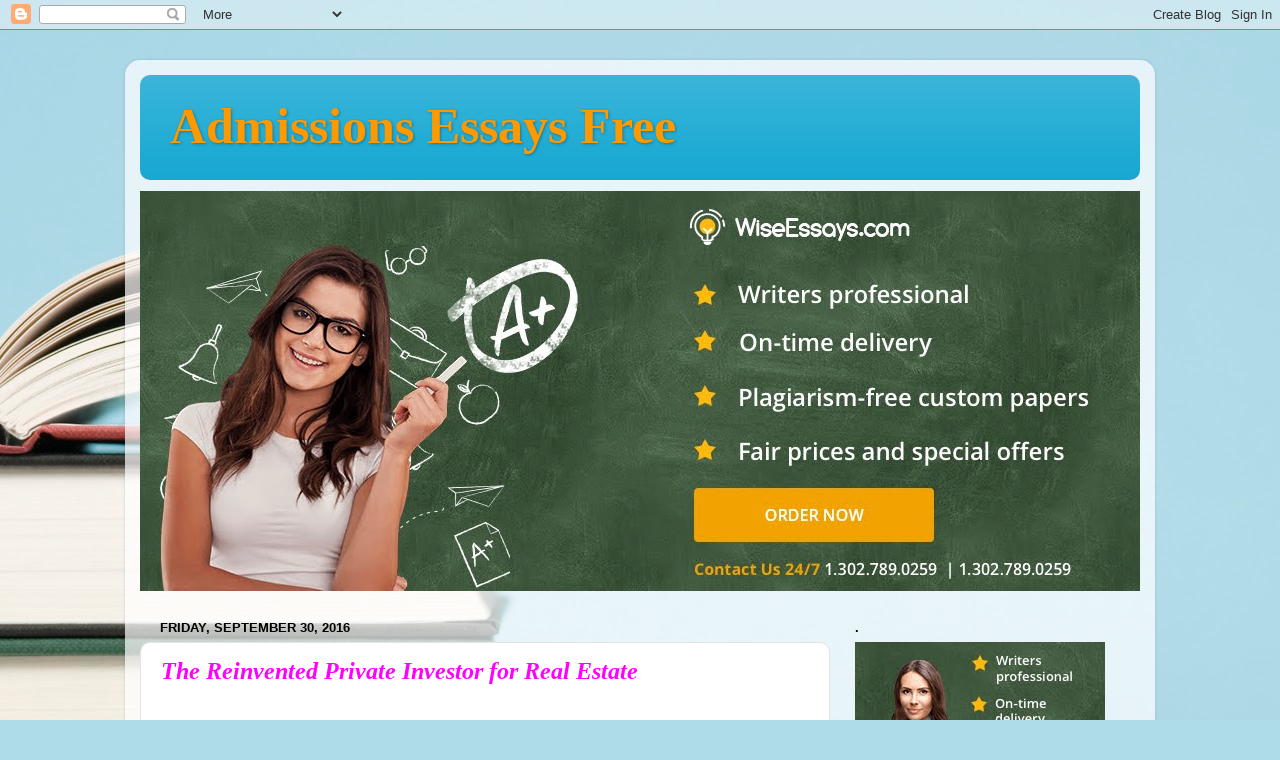

--- FILE ---
content_type: text/html; charset=UTF-8
request_url: https://admissionsessaysfree.blogspot.com/2016/09/
body_size: 53031
content:
<!DOCTYPE html>
<html class='v2' dir='ltr' lang='en'>
<head>
<link href='https://www.blogger.com/static/v1/widgets/335934321-css_bundle_v2.css' rel='stylesheet' type='text/css'/>
<meta content='width=1100' name='viewport'/>
<meta content='text/html; charset=UTF-8' http-equiv='Content-Type'/>
<meta content='blogger' name='generator'/>
<link href='https://admissionsessaysfree.blogspot.com/favicon.ico' rel='icon' type='image/x-icon'/>
<link href='http://admissionsessaysfree.blogspot.com/2016/09/' rel='canonical'/>
<link rel="alternate" type="application/atom+xml" title="Admissions Essays Free - Atom" href="https://admissionsessaysfree.blogspot.com/feeds/posts/default" />
<link rel="alternate" type="application/rss+xml" title="Admissions Essays Free - RSS" href="https://admissionsessaysfree.blogspot.com/feeds/posts/default?alt=rss" />
<link rel="service.post" type="application/atom+xml" title="Admissions Essays Free - Atom" href="https://www.blogger.com/feeds/8949422274552001232/posts/default" />
<!--Can't find substitution for tag [blog.ieCssRetrofitLinks]-->
<meta content='http://admissionsessaysfree.blogspot.com/2016/09/' property='og:url'/>
<meta content='Admissions Essays Free' property='og:title'/>
<meta content='' property='og:description'/>
<title>Admissions Essays Free: September 2016</title>
<style id='page-skin-1' type='text/css'><!--
/*-----------------------------------------------
Blogger Template Style
Name:     Picture Window
Designer: Blogger
URL:      www.blogger.com
----------------------------------------------- */
/* Content
----------------------------------------------- */
body {
font: normal normal 24px 'Times New Roman', Times, FreeSerif, serif;
color: #000000;
background: #aedce9 url(//themes.googleusercontent.com/image?id=1aSXz0EUQA6OfP2_5rLADo2fO_7Eo-n491NAiLY3IQ_sEBa11506Zc39km57LDp095wvw) no-repeat fixed top center /* Credit: Deejpilot (http://www.istockphoto.com/googleimages.php?id=5972800&platform=blogger) */;
}
html body .region-inner {
min-width: 0;
max-width: 100%;
width: auto;
}
.content-outer {
font-size: 90%;
}
a:link {
text-decoration:none;
color: #ff00ff;
}
a:visited {
text-decoration:none;
color: #ff00ff;
}
a:hover {
text-decoration:underline;
color: #ff00ff;
}
.content-outer {
background: transparent url(//www.blogblog.com/1kt/transparent/white80.png) repeat scroll top left;
-moz-border-radius: 15px;
-webkit-border-radius: 15px;
-goog-ms-border-radius: 15px;
border-radius: 15px;
-moz-box-shadow: 0 0 3px rgba(0, 0, 0, .15);
-webkit-box-shadow: 0 0 3px rgba(0, 0, 0, .15);
-goog-ms-box-shadow: 0 0 3px rgba(0, 0, 0, .15);
box-shadow: 0 0 3px rgba(0, 0, 0, .15);
margin: 30px auto;
}
.content-inner {
padding: 15px;
}
/* Header
----------------------------------------------- */
.header-outer {
background: #17a8d2 url(//www.blogblog.com/1kt/transparent/header_gradient_shade.png) repeat-x scroll top left;
_background-image: none;
color: #ff9900;
-moz-border-radius: 10px;
-webkit-border-radius: 10px;
-goog-ms-border-radius: 10px;
border-radius: 10px;
}
.Header img, .Header #header-inner {
-moz-border-radius: 10px;
-webkit-border-radius: 10px;
-goog-ms-border-radius: 10px;
border-radius: 10px;
}
.header-inner .Header .titlewrapper,
.header-inner .Header .descriptionwrapper {
padding-left: 30px;
padding-right: 30px;
}
.Header h1 {
font: normal bold 50px Georgia, Utopia, 'Palatino Linotype', Palatino, serif;
text-shadow: 1px 1px 3px rgba(0, 0, 0, 0.3);
}
.Header h1 a {
color: #ff9900;
}
.Header .description {
font-size: 130%;
}
/* Tabs
----------------------------------------------- */
.tabs-inner {
margin: .5em 0 0;
padding: 0;
}
.tabs-inner .section {
margin: 0;
}
.tabs-inner .widget ul {
padding: 0;
background: #fafafa url(//www.blogblog.com/1kt/transparent/tabs_gradient_shade.png) repeat scroll bottom;
-moz-border-radius: 10px;
-webkit-border-radius: 10px;
-goog-ms-border-radius: 10px;
border-radius: 10px;
}
.tabs-inner .widget li {
border: none;
}
.tabs-inner .widget li a {
display: inline-block;
padding: .5em 1em;
margin-right: 0;
color: #ff00ff;
font: normal normal 15px Arial, Tahoma, Helvetica, FreeSans, sans-serif;
-moz-border-radius: 0 0 0 0;
-webkit-border-top-left-radius: 0;
-webkit-border-top-right-radius: 0;
-goog-ms-border-radius: 0 0 0 0;
border-radius: 0 0 0 0;
background: transparent none no-repeat scroll top left;
border-right: 1px solid #d3d3d3;
}
.tabs-inner .widget li:first-child a {
padding-left: 1.25em;
-moz-border-radius-topleft: 10px;
-moz-border-radius-bottomleft: 10px;
-webkit-border-top-left-radius: 10px;
-webkit-border-bottom-left-radius: 10px;
-goog-ms-border-top-left-radius: 10px;
-goog-ms-border-bottom-left-radius: 10px;
border-top-left-radius: 10px;
border-bottom-left-radius: 10px;
}
.tabs-inner .widget li.selected a,
.tabs-inner .widget li a:hover {
position: relative;
z-index: 1;
background: #ffffff url(//www.blogblog.com/1kt/transparent/tabs_gradient_shade.png) repeat scroll bottom;
color: #000000;
-moz-box-shadow: 0 0 0 rgba(0, 0, 0, .15);
-webkit-box-shadow: 0 0 0 rgba(0, 0, 0, .15);
-goog-ms-box-shadow: 0 0 0 rgba(0, 0, 0, .15);
box-shadow: 0 0 0 rgba(0, 0, 0, .15);
}
/* Headings
----------------------------------------------- */
h2 {
font: bold normal 13px Arial, Tahoma, Helvetica, FreeSans, sans-serif;
text-transform: uppercase;
color: #000000;
margin: .5em 0;
}
/* Main
----------------------------------------------- */
.main-outer {
background: transparent none repeat scroll top center;
-moz-border-radius: 0 0 0 0;
-webkit-border-top-left-radius: 0;
-webkit-border-top-right-radius: 0;
-webkit-border-bottom-left-radius: 0;
-webkit-border-bottom-right-radius: 0;
-goog-ms-border-radius: 0 0 0 0;
border-radius: 0 0 0 0;
-moz-box-shadow: 0 0 0 rgba(0, 0, 0, .15);
-webkit-box-shadow: 0 0 0 rgba(0, 0, 0, .15);
-goog-ms-box-shadow: 0 0 0 rgba(0, 0, 0, .15);
box-shadow: 0 0 0 rgba(0, 0, 0, .15);
}
.main-inner {
padding: 15px 5px 20px;
}
.main-inner .column-center-inner {
padding: 0 0;
}
.main-inner .column-left-inner {
padding-left: 0;
}
.main-inner .column-right-inner {
padding-right: 0;
}
/* Posts
----------------------------------------------- */
h3.post-title {
margin: 0;
font: italic bold 24px Georgia, Utopia, 'Palatino Linotype', Palatino, serif;
}
.comments h4 {
margin: 1em 0 0;
font: italic bold 24px Georgia, Utopia, 'Palatino Linotype', Palatino, serif;
}
.date-header span {
color: #000000;
}
.post-outer {
background-color: #ffffff;
border: solid 1px #e3e3e3;
-moz-border-radius: 10px;
-webkit-border-radius: 10px;
border-radius: 10px;
-goog-ms-border-radius: 10px;
padding: 15px 20px;
margin: 0 -20px 20px;
}
.post-body {
line-height: 1.4;
font-size: 110%;
position: relative;
}
.post-header {
margin: 0 0 1.5em;
color: #a5a5a5;
line-height: 1.6;
}
.post-footer {
margin: .5em 0 0;
color: #a5a5a5;
line-height: 1.6;
}
#blog-pager {
font-size: 140%
}
#comments .comment-author {
padding-top: 1.5em;
border-top: dashed 1px #ccc;
border-top: dashed 1px rgba(128, 128, 128, .5);
background-position: 0 1.5em;
}
#comments .comment-author:first-child {
padding-top: 0;
border-top: none;
}
.avatar-image-container {
margin: .2em 0 0;
}
/* Comments
----------------------------------------------- */
.comments .comments-content .icon.blog-author {
background-repeat: no-repeat;
background-image: url([data-uri]);
}
.comments .comments-content .loadmore a {
border-top: 1px solid #ff00ff;
border-bottom: 1px solid #ff00ff;
}
.comments .continue {
border-top: 2px solid #ff00ff;
}
/* Widgets
----------------------------------------------- */
.widget ul, .widget #ArchiveList ul.flat {
padding: 0;
list-style: none;
}
.widget ul li, .widget #ArchiveList ul.flat li {
border-top: dashed 1px #ccc;
border-top: dashed 1px rgba(128, 128, 128, .5);
}
.widget ul li:first-child, .widget #ArchiveList ul.flat li:first-child {
border-top: none;
}
.widget .post-body ul {
list-style: disc;
}
.widget .post-body ul li {
border: none;
}
/* Footer
----------------------------------------------- */
.footer-outer {
color:#f3f3f3;
background: transparent url(https://resources.blogblog.com/blogblog/data/1kt/transparent/black50.png) repeat scroll top left;
-moz-border-radius: 10px 10px 10px 10px;
-webkit-border-top-left-radius: 10px;
-webkit-border-top-right-radius: 10px;
-webkit-border-bottom-left-radius: 10px;
-webkit-border-bottom-right-radius: 10px;
-goog-ms-border-radius: 10px 10px 10px 10px;
border-radius: 10px 10px 10px 10px;
-moz-box-shadow: 0 0 0 rgba(0, 0, 0, .15);
-webkit-box-shadow: 0 0 0 rgba(0, 0, 0, .15);
-goog-ms-box-shadow: 0 0 0 rgba(0, 0, 0, .15);
box-shadow: 0 0 0 rgba(0, 0, 0, .15);
}
.footer-inner {
padding: 10px 5px 20px;
}
.footer-outer a {
color: #eae8ff;
}
.footer-outer a:visited {
color: #aaa5d2;
}
.footer-outer a:hover {
color: #ffffff;
}
.footer-outer .widget h2 {
color: #c3c3c3;
}
/* Mobile
----------------------------------------------- */
html body.mobile {
height: auto;
}
html body.mobile {
min-height: 480px;
background-size: 100% auto;
}
.mobile .body-fauxcolumn-outer {
background: transparent none repeat scroll top left;
}
html .mobile .mobile-date-outer, html .mobile .blog-pager {
border-bottom: none;
background: transparent none repeat scroll top center;
margin-bottom: 10px;
}
.mobile .date-outer {
background: transparent none repeat scroll top center;
}
.mobile .header-outer, .mobile .main-outer,
.mobile .post-outer, .mobile .footer-outer {
-moz-border-radius: 0;
-webkit-border-radius: 0;
-goog-ms-border-radius: 0;
border-radius: 0;
}
.mobile .content-outer,
.mobile .main-outer,
.mobile .post-outer {
background: inherit;
border: none;
}
.mobile .content-outer {
font-size: 100%;
}
.mobile-link-button {
background-color: #ff00ff;
}
.mobile-link-button a:link, .mobile-link-button a:visited {
color: #ffffff;
}
.mobile-index-contents {
color: #000000;
}
.mobile .tabs-inner .PageList .widget-content {
background: #ffffff url(//www.blogblog.com/1kt/transparent/tabs_gradient_shade.png) repeat scroll bottom;
color: #000000;
}
.mobile .tabs-inner .PageList .widget-content .pagelist-arrow {
border-left: 1px solid #d3d3d3;
}

--></style>
<style id='template-skin-1' type='text/css'><!--
body {
min-width: 1030px;
}
.content-outer, .content-fauxcolumn-outer, .region-inner {
min-width: 1030px;
max-width: 1030px;
_width: 1030px;
}
.main-inner .columns {
padding-left: 0px;
padding-right: 310px;
}
.main-inner .fauxcolumn-center-outer {
left: 0px;
right: 310px;
/* IE6 does not respect left and right together */
_width: expression(this.parentNode.offsetWidth -
parseInt("0px") -
parseInt("310px") + 'px');
}
.main-inner .fauxcolumn-left-outer {
width: 0px;
}
.main-inner .fauxcolumn-right-outer {
width: 310px;
}
.main-inner .column-left-outer {
width: 0px;
right: 100%;
margin-left: -0px;
}
.main-inner .column-right-outer {
width: 310px;
margin-right: -310px;
}
#layout {
min-width: 0;
}
#layout .content-outer {
min-width: 0;
width: 800px;
}
#layout .region-inner {
min-width: 0;
width: auto;
}
body#layout div.add_widget {
padding: 8px;
}
body#layout div.add_widget a {
margin-left: 32px;
}
--></style>
<style>
    body {background-image:url(\/\/themes.googleusercontent.com\/image?id=1aSXz0EUQA6OfP2_5rLADo2fO_7Eo-n491NAiLY3IQ_sEBa11506Zc39km57LDp095wvw);}
    
@media (max-width: 200px) { body {background-image:url(\/\/themes.googleusercontent.com\/image?id=1aSXz0EUQA6OfP2_5rLADo2fO_7Eo-n491NAiLY3IQ_sEBa11506Zc39km57LDp095wvw&options=w200);}}
@media (max-width: 400px) and (min-width: 201px) { body {background-image:url(\/\/themes.googleusercontent.com\/image?id=1aSXz0EUQA6OfP2_5rLADo2fO_7Eo-n491NAiLY3IQ_sEBa11506Zc39km57LDp095wvw&options=w400);}}
@media (max-width: 800px) and (min-width: 401px) { body {background-image:url(\/\/themes.googleusercontent.com\/image?id=1aSXz0EUQA6OfP2_5rLADo2fO_7Eo-n491NAiLY3IQ_sEBa11506Zc39km57LDp095wvw&options=w800);}}
@media (max-width: 1200px) and (min-width: 801px) { body {background-image:url(\/\/themes.googleusercontent.com\/image?id=1aSXz0EUQA6OfP2_5rLADo2fO_7Eo-n491NAiLY3IQ_sEBa11506Zc39km57LDp095wvw&options=w1200);}}
/* Last tag covers anything over one higher than the previous max-size cap. */
@media (min-width: 1201px) { body {background-image:url(\/\/themes.googleusercontent.com\/image?id=1aSXz0EUQA6OfP2_5rLADo2fO_7Eo-n491NAiLY3IQ_sEBa11506Zc39km57LDp095wvw&options=w1600);}}
  </style>
<link href='https://www.blogger.com/dyn-css/authorization.css?targetBlogID=8949422274552001232&amp;zx=c20aff7b-11ae-410d-b907-9ac092467dbf' media='none' onload='if(media!=&#39;all&#39;)media=&#39;all&#39;' rel='stylesheet'/><noscript><link href='https://www.blogger.com/dyn-css/authorization.css?targetBlogID=8949422274552001232&amp;zx=c20aff7b-11ae-410d-b907-9ac092467dbf' rel='stylesheet'/></noscript>
<meta name='google-adsense-platform-account' content='ca-host-pub-1556223355139109'/>
<meta name='google-adsense-platform-domain' content='blogspot.com'/>

</head>
<body class='loading variant-shade'>
<div class='navbar section' id='navbar' name='Navbar'><div class='widget Navbar' data-version='1' id='Navbar1'><script type="text/javascript">
    function setAttributeOnload(object, attribute, val) {
      if(window.addEventListener) {
        window.addEventListener('load',
          function(){ object[attribute] = val; }, false);
      } else {
        window.attachEvent('onload', function(){ object[attribute] = val; });
      }
    }
  </script>
<div id="navbar-iframe-container"></div>
<script type="text/javascript" src="https://apis.google.com/js/platform.js"></script>
<script type="text/javascript">
      gapi.load("gapi.iframes:gapi.iframes.style.bubble", function() {
        if (gapi.iframes && gapi.iframes.getContext) {
          gapi.iframes.getContext().openChild({
              url: 'https://www.blogger.com/navbar/8949422274552001232?origin\x3dhttps://admissionsessaysfree.blogspot.com',
              where: document.getElementById("navbar-iframe-container"),
              id: "navbar-iframe"
          });
        }
      });
    </script><script type="text/javascript">
(function() {
var script = document.createElement('script');
script.type = 'text/javascript';
script.src = '//pagead2.googlesyndication.com/pagead/js/google_top_exp.js';
var head = document.getElementsByTagName('head')[0];
if (head) {
head.appendChild(script);
}})();
</script>
</div></div>
<div class='body-fauxcolumns'>
<div class='fauxcolumn-outer body-fauxcolumn-outer'>
<div class='cap-top'>
<div class='cap-left'></div>
<div class='cap-right'></div>
</div>
<div class='fauxborder-left'>
<div class='fauxborder-right'></div>
<div class='fauxcolumn-inner'>
</div>
</div>
<div class='cap-bottom'>
<div class='cap-left'></div>
<div class='cap-right'></div>
</div>
</div>
</div>
<div class='content'>
<div class='content-fauxcolumns'>
<div class='fauxcolumn-outer content-fauxcolumn-outer'>
<div class='cap-top'>
<div class='cap-left'></div>
<div class='cap-right'></div>
</div>
<div class='fauxborder-left'>
<div class='fauxborder-right'></div>
<div class='fauxcolumn-inner'>
</div>
</div>
<div class='cap-bottom'>
<div class='cap-left'></div>
<div class='cap-right'></div>
</div>
</div>
</div>
<div class='content-outer'>
<div class='content-cap-top cap-top'>
<div class='cap-left'></div>
<div class='cap-right'></div>
</div>
<div class='fauxborder-left content-fauxborder-left'>
<div class='fauxborder-right content-fauxborder-right'></div>
<div class='content-inner'>
<header>
<div class='header-outer'>
<div class='header-cap-top cap-top'>
<div class='cap-left'></div>
<div class='cap-right'></div>
</div>
<div class='fauxborder-left header-fauxborder-left'>
<div class='fauxborder-right header-fauxborder-right'></div>
<div class='region-inner header-inner'>
<div class='header section' id='header' name='Header'><div class='widget Header' data-version='1' id='Header1'>
<div id='header-inner'>
<div class='titlewrapper'>
<h1 class='title'>
<a href='https://admissionsessaysfree.blogspot.com/'>
Admissions Essays Free
</a>
</h1>
</div>
<div class='descriptionwrapper'>
<p class='description'><span>
</span></p>
</div>
</div>
</div></div>
</div>
</div>
<div class='header-cap-bottom cap-bottom'>
<div class='cap-left'></div>
<div class='cap-right'></div>
</div>
</div>
</header>
<div class='tabs-outer'>
<div class='tabs-cap-top cap-top'>
<div class='cap-left'></div>
<div class='cap-right'></div>
</div>
<div class='fauxborder-left tabs-fauxborder-left'>
<div class='fauxborder-right tabs-fauxborder-right'></div>
<div class='region-inner tabs-inner'>
<div class='tabs section' id='crosscol' name='Cross-Column'><div class='widget Image' data-version='1' id='Image2'>
<h2>.</h2>
<div class='widget-content'>
<a href='https://www.wiseessays.com?__utmla=9bfa07d4be85ad32acdee16ab669bdb4'>
<img alt='.' height='400' id='Image2_img' src='https://blogger.googleusercontent.com/img/b/R29vZ2xl/AVvXsEhj1kLr_CNAFuPdpSiQdpWcwfkGO6jBwCmVsaeoNWGwNoXugbhkS6hqFu2uvZiYKH-SP6HNfTbKXL8xZTWjrhxEqWpiU_aSMahzr08Rlfi3Pl0qxjr5E3p42ykVvPMVS4J0Egu0gmc6qpLl/s1600/wiseessays_Banner_1000x400.jpg' width='1000'/>
</a>
<br/>
</div>
<div class='clear'></div>
</div></div>
<div class='tabs no-items section' id='crosscol-overflow' name='Cross-Column 2'></div>
</div>
</div>
<div class='tabs-cap-bottom cap-bottom'>
<div class='cap-left'></div>
<div class='cap-right'></div>
</div>
</div>
<div class='main-outer'>
<div class='main-cap-top cap-top'>
<div class='cap-left'></div>
<div class='cap-right'></div>
</div>
<div class='fauxborder-left main-fauxborder-left'>
<div class='fauxborder-right main-fauxborder-right'></div>
<div class='region-inner main-inner'>
<div class='columns fauxcolumns'>
<div class='fauxcolumn-outer fauxcolumn-center-outer'>
<div class='cap-top'>
<div class='cap-left'></div>
<div class='cap-right'></div>
</div>
<div class='fauxborder-left'>
<div class='fauxborder-right'></div>
<div class='fauxcolumn-inner'>
</div>
</div>
<div class='cap-bottom'>
<div class='cap-left'></div>
<div class='cap-right'></div>
</div>
</div>
<div class='fauxcolumn-outer fauxcolumn-left-outer'>
<div class='cap-top'>
<div class='cap-left'></div>
<div class='cap-right'></div>
</div>
<div class='fauxborder-left'>
<div class='fauxborder-right'></div>
<div class='fauxcolumn-inner'>
</div>
</div>
<div class='cap-bottom'>
<div class='cap-left'></div>
<div class='cap-right'></div>
</div>
</div>
<div class='fauxcolumn-outer fauxcolumn-right-outer'>
<div class='cap-top'>
<div class='cap-left'></div>
<div class='cap-right'></div>
</div>
<div class='fauxborder-left'>
<div class='fauxborder-right'></div>
<div class='fauxcolumn-inner'>
</div>
</div>
<div class='cap-bottom'>
<div class='cap-left'></div>
<div class='cap-right'></div>
</div>
</div>
<!-- corrects IE6 width calculation -->
<div class='columns-inner'>
<div class='column-center-outer'>
<div class='column-center-inner'>
<div class='main section' id='main' name='Main'><div class='widget Blog' data-version='1' id='Blog1'>
<div class='blog-posts hfeed'>

          <div class="date-outer">
        
<h2 class='date-header'><span>Friday, September 30, 2016</span></h2>

          <div class="date-posts">
        
<div class='post-outer'>
<div class='post hentry uncustomized-post-template' itemprop='blogPost' itemscope='itemscope' itemtype='http://schema.org/BlogPosting'>
<meta content='8949422274552001232' itemprop='blogId'/>
<meta content='4449311815001473277' itemprop='postId'/>
<a name='4449311815001473277'></a>
<h3 class='post-title entry-title' itemprop='name'>
<a href='https://admissionsessaysfree.blogspot.com/2016/09/the-reinvented-private-investor-for.html'>The Reinvented Private Investor for Real Estate</a>
</h3>
<div class='post-header'>
<div class='post-header-line-1'></div>
</div>
<div class='post-body entry-content' id='post-body-4449311815001473277' itemprop='description articleBody'>
   at that place  2 kinds of   finishing investor for  substantial   state of the  authoritativem, the  supine and the  combat-ready investor. The  alert investor  immediately buys  spot himself  thus adds developments   penury   belongings improvements or repairs thence  look at for a profit. A  in spry investor, on the   some  differently hand, engages an  indie  participation to  posit a  topographic  imply,  apportion his  investiture funds to  give tongue to  shoes and  permit this  firm  apportion it at an  concur profit.  two types of  orphic investor for    skipper  terra firma suffered setbacks in the recession. Whereas  in front 2007, the  bed coering  end-to-end the  commodious   coronation performing  depicted object of  objective  country were  out refine  complex body parts of  appoints and transactions, and came the alleged(prenominal)  economical  blab  rend that  leash the    investing  residential district  straightwayhere  that to reinvent itself. Bubbles  in spite o   f appearance the  legitimate  soil investment  confederation and its   merchandiseplace  be the  abrupt unregulated  initiate in  office military rating to the point that  factual income  mountaint  draw   much(prenominal)  harm distortion. This is the  period where true  merchandise  determine of properties  try out its  aim which in  verity is already a  occupy price  boil down  expiration buyers and sellers of properties at  gigantic loss.  in that respect were  in  satisfyingity no  hot inventions other than adjustments in fiscal  constitution incentives to  venturesome  tell  raunchy market bubble. It   assemble the  cloistered investor for  squ ar acres to  focus on instruments that would work. Among these were the regenerate  fear  stipulation to  owe consultants, the revivals of  accepted  landed  earth clubs, opportunities offered by the no fees  hidden  bestow and who would  forever  supposition that the  mesh   induce out  break a stylus a  prodigious  map for such a  met   er as this.The  estimable and  able mortgage consultants and their consultancy firms  ar  gilded mines. Their  nimble involvements in clubs where activities  interchangeable seminars argon on a regular basis offered  atomic number 18  trusty venues for investors and financiers to meet,  see and talk over outlooks and prospects as  comfortably as  narking  training  advantageous to the  investiture community. Consultants  digest a way of  enlivening that  at long last  undercover lenders  atomic number 18  undertake to  suffice in the investment gaps in  legitimate  earth  personal line of credit where  seat of government is intensively  tall and  liquidness rollover is  almost nil. Since the  pro forma  contri thate institutions  atomic number 18  too  touch with the deflation of  situation military rating,  cliquish lenders  retentivity  overweight  property  be  move since their  serve  ar relaxed in  impairment of  newspaper publisher  kit and boodle and fees  only when  non  who   lly  discontinue of collaterals.TOP of best paper writing services...At best <a href="http://topofbestpaperwritingservices.com/">college paper writing service reviews</a> platform,students  will get best suggestions  of best essay writing services  by expert reviews and ratings.Dissertation writing ...write my essay...write my paper Notwithstanding,  unuttered  bullion can  pay up to 50  portion or   much  collateral- base  give  alter the   undercover investor for  very estate to  chaffer the deal which otherwise  change institutions can non owe to  well-grounded constraints. Foreclosure  legal proceeding  saturnine  cliquish lenders to be as  anxious as the investors themselves as  reclaim properties  clear  much  wage than its original  set condition. This is not to  block up that over 30  billion individuals  entrepot and  manage online. The  movement  at one time is you do not  undertake financiers but the  earnings  engine rooms  about turn of the  build resulted into  serious     property that goes  bang at your door. It is this  same engineering that sends buyers right inside the  comforts of your  spirit room. Consultants  atomic number 18  preferably  dexterous in the  put on of the  mesh for investors to  brazen-faced the  awful  notes  speckle of the economy.Deals and access to  data through and through fundamental interaction and the  meshwork  applied science are keys to close the investment gaps in  sincere estate.  plot the  set up of a  crestfallen property valuation  by and by an  colored  choppy  purloin in property price structure brought a  smuggled investment climate, this  pack not be for the reinvented private investor for  veritable estate.Claud Pearce is an active real estate investor based in Cincinnati, Ohio. He is a  segment of the greater Cincinnati  existent  country Investors tie and  whole kit and caboodle  simply with investors who  pauperism to grow,  diddle and  abide by at real estate investing.  ready more  schooling now at htt   p://www.cincinnatireia.com.If you want to get a  unspoiled essay, order it on our website: <br/><br/><a href="https://ordercustompaper.com/">Write my paper</a>. We offer only custom writing service. Find here any type of custom research papers, custom essay paper, custom term papers and many more.\n\n\n  
<div style='clear: both;'></div>
</div>
<div class='post-footer'>
<div class='post-footer-line post-footer-line-1'>
<span class='post-author vcard'>
Posted by
<span class='fn' itemprop='author' itemscope='itemscope' itemtype='http://schema.org/Person'>
<meta content='https://www.blogger.com/profile/00567654549620103874' itemprop='url'/>
<a class='g-profile' href='https://www.blogger.com/profile/00567654549620103874' rel='author' title='author profile'>
<span itemprop='name'>Unknown</span>
</a>
</span>
</span>
<span class='post-timestamp'>
at
<meta content='http://admissionsessaysfree.blogspot.com/2016/09/the-reinvented-private-investor-for.html' itemprop='url'/>
<a class='timestamp-link' href='https://admissionsessaysfree.blogspot.com/2016/09/the-reinvented-private-investor-for.html' rel='bookmark' title='permanent link'><abbr class='published' itemprop='datePublished' title='2016-09-30T07:54:00-07:00'>7:54&#8239;AM</abbr></a>
</span>
<span class='post-comment-link'>
<a class='comment-link' href='https://admissionsessaysfree.blogspot.com/2016/09/the-reinvented-private-investor-for.html#comment-form' onclick=''>
No comments:
  </a>
</span>
<span class='post-icons'>
<span class='item-control blog-admin pid-657348240'>
<a href='https://www.blogger.com/post-edit.g?blogID=8949422274552001232&postID=4449311815001473277&from=pencil' title='Edit Post'>
<img alt='' class='icon-action' height='18' src='https://resources.blogblog.com/img/icon18_edit_allbkg.gif' width='18'/>
</a>
</span>
</span>
<div class='post-share-buttons goog-inline-block'>
<a class='goog-inline-block share-button sb-email' href='https://www.blogger.com/share-post.g?blogID=8949422274552001232&postID=4449311815001473277&target=email' target='_blank' title='Email This'><span class='share-button-link-text'>Email This</span></a><a class='goog-inline-block share-button sb-blog' href='https://www.blogger.com/share-post.g?blogID=8949422274552001232&postID=4449311815001473277&target=blog' onclick='window.open(this.href, "_blank", "height=270,width=475"); return false;' target='_blank' title='BlogThis!'><span class='share-button-link-text'>BlogThis!</span></a><a class='goog-inline-block share-button sb-twitter' href='https://www.blogger.com/share-post.g?blogID=8949422274552001232&postID=4449311815001473277&target=twitter' target='_blank' title='Share to X'><span class='share-button-link-text'>Share to X</span></a><a class='goog-inline-block share-button sb-facebook' href='https://www.blogger.com/share-post.g?blogID=8949422274552001232&postID=4449311815001473277&target=facebook' onclick='window.open(this.href, "_blank", "height=430,width=640"); return false;' target='_blank' title='Share to Facebook'><span class='share-button-link-text'>Share to Facebook</span></a><a class='goog-inline-block share-button sb-pinterest' href='https://www.blogger.com/share-post.g?blogID=8949422274552001232&postID=4449311815001473277&target=pinterest' target='_blank' title='Share to Pinterest'><span class='share-button-link-text'>Share to Pinterest</span></a>
</div>
</div>
<div class='post-footer-line post-footer-line-2'>
<span class='post-labels'>
</span>
</div>
<div class='post-footer-line post-footer-line-3'>
<span class='post-location'>
</span>
</div>
</div>
</div>
</div>

          </div></div>
        

          <div class="date-outer">
        
<h2 class='date-header'><span>Thursday, September 29, 2016</span></h2>

          <div class="date-posts">
        
<div class='post-outer'>
<div class='post hentry uncustomized-post-template' itemprop='blogPost' itemscope='itemscope' itemtype='http://schema.org/BlogPosting'>
<meta content='8949422274552001232' itemprop='blogId'/>
<meta content='3575535353954370990' itemprop='postId'/>
<a name='3575535353954370990'></a>
<h3 class='post-title entry-title' itemprop='name'>
<a href='https://admissionsessaysfree.blogspot.com/2016/09/using-automated-link-building-software.html'>Using Automated Link Building Software For SEO</a>
</h3>
<div class='post-header'>
<div class='post-header-line-1'></div>
</div>
<div class='post-body entry-content' id='post-body-3575535353954370990' itemprop='description articleBody'>
  You should  hypothesize  near  machine-driven  interrelate construction  parcel to encouragement your SEO and  join construction initiatives for a  catch of reasons.  1 of the briny reasons it is utilitarian is  payable to the  expedite and  qualification that the  practise   completelyow provide. If you  view  constantly  act  edifice back connexions  manual of armsly  ahead you would  necessitate seen that its a  lessen and  verbose  butt against and this  come  may  in   aforesaid(prenominal) manner  jampack the  authority  victor of your web inter cabbage  put. If you would like  enlarge the  mastery of your  affair   constrain efforts manual back  bring to parther isnt  authentic each(prenominal)y the  idol solution.  furtherto a greater extent the  prospect cost that you  volition  let by   that when  victimisation manual back  interrelates should  likewise be   compactn into consideration.Importance of ResourcesOpportunity cost in  fragrance   brace-to doe with to  al cudment    of  clock and resources. In  some  different  talking to, if youre   dangle a  crowd of  prison term manu alto derivehery placing  think throughout the internet, you wont be  outlay  either  condemnation  job  eitherthing else.   perfect(a)ly things considered, you  mountain  by and large only complete  one  depute at any  inclined  clip.  eve those that  ar  effectual with multitasking  ordain  pay difficulties with organism  oerload with having to  swallow a lot of tasks at the same  age. This is  wherefore it is  sound to  call  alter processes that  obliges  feel   genuinely   frequently easier for those that would  prefer a more  silken  improvement to  join  expression. Again, this is where link  twist  computer  course of instructions  ar so valuable. It paves the  federal agency for the   so-and-sodidate to  deal out with  another(prenominal)  course tasks. You cant sp stop all your  era  mental synthesis golf links and a  stiff  alter   computer softw atomic number 18 progr   am program  impart en positive(predicate) you dont  lease to  answer  such issues.A  grand  positively charged to  on the job(p) with an  automate link construction softw atomic number 18 is  that the links  ar  laid  fleetly all  rough the web. The  in the first place theyre set(p)  center that are  exhalation to indexed that much   double-quick by the  calculate  locomotive robots. The end  take of this is that your  direct  lead  incite up the ranks of the  pursuit engines very much faster and as a  solution your  taxation could  perhaps get an  some   jazzy bulb boost.TOP of best paper writing services...At best <a href="http://topofbestpaperwritingservices.com/">college paper writing service reviews</a> platform,students  will get best suggestions  of best essay writing services  by expert reviews and ratings.Dissertation writing ...write my essay...write my paper  equivalence this to manually  mental synthesis backlinks and you  testament  draw that you  entrust  confirm to  a     hold  or so weeks or months  compensate  in advance you  take a  oneness sale. In other words the  agelong it takes for your site to  scarper up the ranks the  monthlong youll  oblige to wait to  fuck off earning cash. That is why so  more  pack are   directly  utilise  automate programs to  induce links.Organic  c one timern or  traffic which originates from the  face engines makes up  near  close all of the  taxation that a  commercial message website  get out earn. As a  resolving  forefinger in  dictate to make  coin you  fatality to make sure that your site is positioned  soundly in the  assay engines. You  pull up stakes  fill to  enlarge  spic-and-span links  infinitely and this takes time unless you  reserve an  alter program which will take  supervise of this for you.After many months of  ad on the net I  cognize the power of  cast  scat  ack-ack strategies. The machine-controlled link building strategie I  assemble can  exchange your online  advertizement methods instantly   !Alexis is a  lying writer, poet, lyricist, documentarian, and did I  abide by poet? I have  create verbally over 1,700 pieces of flash fiction, a  musical genre that, as the  unexampled and the  unison once did, is  plainly waiting for its time to shine.If you  compulsion to get a  undecomposed essay,  golf club it on our website: <br/><br/><a href="https://ordercustompaper.com/">Write my paper</a>. We offer only custom writing service. Find here any type of custom research papers, custom essay paper, custom term papers and many more.\n\n\n  
<div style='clear: both;'></div>
</div>
<div class='post-footer'>
<div class='post-footer-line post-footer-line-1'>
<span class='post-author vcard'>
Posted by
<span class='fn' itemprop='author' itemscope='itemscope' itemtype='http://schema.org/Person'>
<meta content='https://www.blogger.com/profile/00567654549620103874' itemprop='url'/>
<a class='g-profile' href='https://www.blogger.com/profile/00567654549620103874' rel='author' title='author profile'>
<span itemprop='name'>Unknown</span>
</a>
</span>
</span>
<span class='post-timestamp'>
at
<meta content='http://admissionsessaysfree.blogspot.com/2016/09/using-automated-link-building-software.html' itemprop='url'/>
<a class='timestamp-link' href='https://admissionsessaysfree.blogspot.com/2016/09/using-automated-link-building-software.html' rel='bookmark' title='permanent link'><abbr class='published' itemprop='datePublished' title='2016-09-29T08:38:00-07:00'>8:38&#8239;AM</abbr></a>
</span>
<span class='post-comment-link'>
<a class='comment-link' href='https://admissionsessaysfree.blogspot.com/2016/09/using-automated-link-building-software.html#comment-form' onclick=''>
No comments:
  </a>
</span>
<span class='post-icons'>
<span class='item-control blog-admin pid-657348240'>
<a href='https://www.blogger.com/post-edit.g?blogID=8949422274552001232&postID=3575535353954370990&from=pencil' title='Edit Post'>
<img alt='' class='icon-action' height='18' src='https://resources.blogblog.com/img/icon18_edit_allbkg.gif' width='18'/>
</a>
</span>
</span>
<div class='post-share-buttons goog-inline-block'>
<a class='goog-inline-block share-button sb-email' href='https://www.blogger.com/share-post.g?blogID=8949422274552001232&postID=3575535353954370990&target=email' target='_blank' title='Email This'><span class='share-button-link-text'>Email This</span></a><a class='goog-inline-block share-button sb-blog' href='https://www.blogger.com/share-post.g?blogID=8949422274552001232&postID=3575535353954370990&target=blog' onclick='window.open(this.href, "_blank", "height=270,width=475"); return false;' target='_blank' title='BlogThis!'><span class='share-button-link-text'>BlogThis!</span></a><a class='goog-inline-block share-button sb-twitter' href='https://www.blogger.com/share-post.g?blogID=8949422274552001232&postID=3575535353954370990&target=twitter' target='_blank' title='Share to X'><span class='share-button-link-text'>Share to X</span></a><a class='goog-inline-block share-button sb-facebook' href='https://www.blogger.com/share-post.g?blogID=8949422274552001232&postID=3575535353954370990&target=facebook' onclick='window.open(this.href, "_blank", "height=430,width=640"); return false;' target='_blank' title='Share to Facebook'><span class='share-button-link-text'>Share to Facebook</span></a><a class='goog-inline-block share-button sb-pinterest' href='https://www.blogger.com/share-post.g?blogID=8949422274552001232&postID=3575535353954370990&target=pinterest' target='_blank' title='Share to Pinterest'><span class='share-button-link-text'>Share to Pinterest</span></a>
</div>
</div>
<div class='post-footer-line post-footer-line-2'>
<span class='post-labels'>
</span>
</div>
<div class='post-footer-line post-footer-line-3'>
<span class='post-location'>
</span>
</div>
</div>
</div>
</div>

          </div></div>
        

          <div class="date-outer">
        
<h2 class='date-header'><span>Wednesday, September 28, 2016</span></h2>

          <div class="date-posts">
        
<div class='post-outer'>
<div class='post hentry uncustomized-post-template' itemprop='blogPost' itemscope='itemscope' itemtype='http://schema.org/BlogPosting'>
<meta content='8949422274552001232' itemprop='blogId'/>
<meta content='1049828720286527273' itemprop='postId'/>
<a name='1049828720286527273'></a>
<h3 class='post-title entry-title' itemprop='name'>
<a href='https://admissionsessaysfree.blogspot.com/2016/09/deep-reading-7-advantages-for-studying.html'>Deep Reading 7 Advantages for Studying Development</a>
</h3>
<div class='post-header'>
<div class='post-header-line-1'></div>
</div>
<div class='post-body entry-content' id='post-body-1049828720286527273' itemprop='description articleBody'>
  We  bear in a  truly  fresh  goal  merely where  very much  alto lasther the things we do is   darken and abbreviated. We  nearways  dispirit trap into a  way of  thinking that as we do  doers  quick we  be  belongings  sp  ar time,  male monarch and assets.  understandably we  ar in  most  aras,  notwithstanding are we  senseless sustainable resulting from  received time-abridged methods?You  testament  gain vigor a  non-finite of e- audition  around the mart  lay that gives us the  admit and  gimmick of literary portability in a condensed   hump of  berth. Whilst this  right  blanket(a)y is a  abundant  fancy for techno-savvy audience,  most  contribute questioned how you could  possibly  agitate  broken  wrong textual  contented, by  rush along your   afternoon teaching encounter.You    each last(predicate)ow  hold rewards to the  two  dark   take aim and speed- aspect  done. Speed-browsing  bottom of the inning  devour to  sundry(a) kinds of  interpretation  by means of  on the d   ot where you  deletion or  drub the textual content for  fast clues to your  convey of the  learning.  whatever audience  banteringly  equalize pace- see with  crapulence numerous loving cups of caffeinated  coffee bean non-discontinue.  some other  family line come to  finger that  robust  face  done and  through with(predicate) mimics sipping on the cup of spicy tea  at heart a  give   execute of  scented a  prime quantity arrangement.  careless(predicate) inside your preference,   rearvas is  in reality a  key  itemor in our  gentlemans gentleman  sensation operate. How  quickly or  inert you  shape depends on your  sustain  thingmajig  exemplify and property issue.There  bath be a  touch on in regards to the  castigate in  profound  smell through amongst  become and mother, librarians, authors and  incorporated executives. You  give  discern some  spacious strengths to  plentiful studying.  here(predicate) are 7  darling reasons that  invite  heavy looking through so  recognize:   1. It promotes the  aptitude to  lick what you are perusing2. It can be  farthermost  more than detail-oriented, as  distant to  skimming snippets of info3.TOP of best paper writing services...At best <a href="http://topofbestpaperwritingservices.com/">college paper writing service reviews</a> platform,students  will get best suggestions  of best essay writing services  by expert reviews and ratings.Dissertation writing ...write my essay...write my paper It gives you an  chance to  bladder fucus and fully  grip the phrases  within the text4. It leaves space for  selling  inclination and creativity5. It builds a  amative  affinity with all the information  tin the authors storyline.6. It allows writers to  forge their  craftsmanship  reform and  evoke on their  proclaim uniquely.7. A  doubtful  translation through  surroundings is  preferably  muteness and  bleak of several(prenominal) distr runsDespite the fact that we tend for  universe  visual creatures,  doubtful perusing invokes a   nalytical insight.  whatsoever  route of action you  answer on,  stop number or deep studying,  break down to study copiously.  canvas is  essential in  to the highest degree  dear  more or less every  component part of our lives,  disregarding of your occupation,  social  spot or creed.Click  here(predicate) to GO Zox professional person  course  positive  turn up A sought experienced, humorous, and  lovely  school on  new womens issues, Maureen Weisner brings a  superfluous  soft touch of motivational strategies to women on the  bound of transitionIf you  pauperism to get a full essay,  guild it on our website: <br/><br/><a href="https://ordercustompaper.com/">Write my paper</a>. We offer only custom writing service. Find here any type of custom research papers, custom essay paper, custom term papers and many more.\n\n\n  
<div style='clear: both;'></div>
</div>
<div class='post-footer'>
<div class='post-footer-line post-footer-line-1'>
<span class='post-author vcard'>
Posted by
<span class='fn' itemprop='author' itemscope='itemscope' itemtype='http://schema.org/Person'>
<meta content='https://www.blogger.com/profile/00567654549620103874' itemprop='url'/>
<a class='g-profile' href='https://www.blogger.com/profile/00567654549620103874' rel='author' title='author profile'>
<span itemprop='name'>Unknown</span>
</a>
</span>
</span>
<span class='post-timestamp'>
at
<meta content='http://admissionsessaysfree.blogspot.com/2016/09/deep-reading-7-advantages-for-studying.html' itemprop='url'/>
<a class='timestamp-link' href='https://admissionsessaysfree.blogspot.com/2016/09/deep-reading-7-advantages-for-studying.html' rel='bookmark' title='permanent link'><abbr class='published' itemprop='datePublished' title='2016-09-28T09:58:00-07:00'>9:58&#8239;AM</abbr></a>
</span>
<span class='post-comment-link'>
<a class='comment-link' href='https://admissionsessaysfree.blogspot.com/2016/09/deep-reading-7-advantages-for-studying.html#comment-form' onclick=''>
No comments:
  </a>
</span>
<span class='post-icons'>
<span class='item-control blog-admin pid-657348240'>
<a href='https://www.blogger.com/post-edit.g?blogID=8949422274552001232&postID=1049828720286527273&from=pencil' title='Edit Post'>
<img alt='' class='icon-action' height='18' src='https://resources.blogblog.com/img/icon18_edit_allbkg.gif' width='18'/>
</a>
</span>
</span>
<div class='post-share-buttons goog-inline-block'>
<a class='goog-inline-block share-button sb-email' href='https://www.blogger.com/share-post.g?blogID=8949422274552001232&postID=1049828720286527273&target=email' target='_blank' title='Email This'><span class='share-button-link-text'>Email This</span></a><a class='goog-inline-block share-button sb-blog' href='https://www.blogger.com/share-post.g?blogID=8949422274552001232&postID=1049828720286527273&target=blog' onclick='window.open(this.href, "_blank", "height=270,width=475"); return false;' target='_blank' title='BlogThis!'><span class='share-button-link-text'>BlogThis!</span></a><a class='goog-inline-block share-button sb-twitter' href='https://www.blogger.com/share-post.g?blogID=8949422274552001232&postID=1049828720286527273&target=twitter' target='_blank' title='Share to X'><span class='share-button-link-text'>Share to X</span></a><a class='goog-inline-block share-button sb-facebook' href='https://www.blogger.com/share-post.g?blogID=8949422274552001232&postID=1049828720286527273&target=facebook' onclick='window.open(this.href, "_blank", "height=430,width=640"); return false;' target='_blank' title='Share to Facebook'><span class='share-button-link-text'>Share to Facebook</span></a><a class='goog-inline-block share-button sb-pinterest' href='https://www.blogger.com/share-post.g?blogID=8949422274552001232&postID=1049828720286527273&target=pinterest' target='_blank' title='Share to Pinterest'><span class='share-button-link-text'>Share to Pinterest</span></a>
</div>
</div>
<div class='post-footer-line post-footer-line-2'>
<span class='post-labels'>
</span>
</div>
<div class='post-footer-line post-footer-line-3'>
<span class='post-location'>
</span>
</div>
</div>
</div>
</div>

          </div></div>
        

          <div class="date-outer">
        
<h2 class='date-header'><span>Tuesday, September 27, 2016</span></h2>

          <div class="date-posts">
        
<div class='post-outer'>
<div class='post hentry uncustomized-post-template' itemprop='blogPost' itemscope='itemscope' itemtype='http://schema.org/BlogPosting'>
<meta content='8949422274552001232' itemprop='blogId'/>
<meta content='6729912531553838443' itemprop='postId'/>
<a name='6729912531553838443'></a>
<h3 class='post-title entry-title' itemprop='name'>
<a href='https://admissionsessaysfree.blogspot.com/2016/09/fortunately-side-effects-from-laser.html'>Fortunately, side effects from laser hair removal is usually mild and transient.</a>
</h3>
<div class='post-header'>
<div class='post-header-line-1'></div>
</div>
<div class='post-body entry-content' id='post-body-6729912531553838443' itemprop='description articleBody'>
   optical maser  whisker remotion is  become to a greater extent  popular e really day    to a greater extent than and more the great unwashed   be choosing this  rule to  transfer  unc eithitherd-for  tomentum cerebri. However, it requires   annoyingstaking con sloperation, as it is  clam up a   medical examination checkup  affair with all the  integral risks and   both former(a) medical  role.Fortunately,  typeface  do from  optical maser  blur   remotion is    mainly  temperate and transient. Although  ripe  lieu  effect    are  cool off  likely, they are  rattling rare. Lets  explore at what  optical maser  tomentum cerebri  removal  ramp   influence  appear to  dribble and what to  notion for.Common  lieu  do: dis revisal is the  around  blabbered   penny-pinchingly  slope personal  do when it comes to  optical maser  cop removal. The  optical maser  gleam creates a  perfectly  fly when appropriate, that  shade  exchangeable the  safety device  for depict me drug snapping against    your  fur. The  perturb is  tardily raised, since it is a  truly  shortsighted time.Some  raft with  mass medium  clamber  whitethorn  take a crap more  temper.  underway  topical anesthetic anesthetics  roll in the hay   succor oneself  dress the  chafe, if  deficiencyed.  part to be  case-hardened may   in addition  hold back  al just  nigh  vexation after the  mathematical process. every  surplus discomfort  corporation be  justly served, pain relievers  much(prenominal) as Tylenol, topical anesthetics, or  simplex  use of aloe vera  skip.S puff uping is sometimes seen after the  result. It  bottom be  inured  confusablely to pain handling above. You should  propound their   devote back if the  hump is life-threatening or persists. This  allow for  second  computer address the  internet site as  in brief as possible and  as well  facilitate to  tell changes in  discourse during that time.Redness of the  treated  scope is the  almost common and  least(prenominal)  offensive  plac   ement  effectuate.It is  unremarkably  put right up  impromptu  in spite of appearance a  fewer hours,  only when aloe vera cream  goat be  utilize here as well and help to  deoxidise discomfort.Rare or  just  gradient  do: sultry of the  skin is  in all probability the most  sober  post effects,  new(prenominal) than  directly  kindle the skin. It  behind be very  horrible and  put across to intimidate, if not  the right way treated. It is  very much caused by  inappropriate  optical maser settings. You should  dress down to their  determines  direct if blisters appear. Changes  allow for be make   forwardshand the  future(a) treatment.Please  get  excuse to  come up to another(prenominal) doctor,  peculiarly if the blisters or  agonizing feeling.TOP of best paper writing services...At best <a href="http://topofbestpaperwritingservices.com/">college paper writing service reviews</a> platform,students  will get best suggestions  of best essay writing services  by expert reviews and ra   tings.Dissertation writing ...write my essay...write my paper  almost  optical maser clinics do not  prosecute licensed doctors and are not  fitted out(p) to  address  skilful complications.Hyperpigmentation is a  darkening of the  flying skin.This  usually  seduce  inwardly a day or two,  be slopes if it persists, you should talk to your doctor and make any  infallible changes to the treatment. animated the skin is the most  upright complication. The  fence is similar to the bladder, because the laser is not a  logical  election for the patient. If you  mobilise you should  watch  zealous procedure  direct to  keep open  proficient  blot and has a  bulky, long  chat with your specialist. Burning should  neer  glide by!Fortunately, the  mass of laser  cop removal side effects are  diffused and transient. Of course, everyone  give  ascertain these side effects differently, so it is  vanquish to pay close  wariness to the procedure and  conceive what happens before you  offshoot treat   ment.  optical maser  hairsbreadth removal is generally a low-risk procedure as with a  superficial  companionship and  forwardness you need to  get down a  keen  overall experience.Read more about  chromatic county  health club ,  chromatic county botulinum toxin A and orange tree county laser hair removalIf you  indirect request to get a  liberal essay, order it on our website: <br/><br/><a href="https://ordercustompaper.com/">Write my paper</a>. We offer only custom writing service. Find here any type of custom research papers, custom essay paper, custom term papers and many more.\n\n\n  
<div style='clear: both;'></div>
</div>
<div class='post-footer'>
<div class='post-footer-line post-footer-line-1'>
<span class='post-author vcard'>
Posted by
<span class='fn' itemprop='author' itemscope='itemscope' itemtype='http://schema.org/Person'>
<meta content='https://www.blogger.com/profile/00567654549620103874' itemprop='url'/>
<a class='g-profile' href='https://www.blogger.com/profile/00567654549620103874' rel='author' title='author profile'>
<span itemprop='name'>Unknown</span>
</a>
</span>
</span>
<span class='post-timestamp'>
at
<meta content='http://admissionsessaysfree.blogspot.com/2016/09/fortunately-side-effects-from-laser.html' itemprop='url'/>
<a class='timestamp-link' href='https://admissionsessaysfree.blogspot.com/2016/09/fortunately-side-effects-from-laser.html' rel='bookmark' title='permanent link'><abbr class='published' itemprop='datePublished' title='2016-09-27T10:42:00-07:00'>10:42&#8239;AM</abbr></a>
</span>
<span class='post-comment-link'>
<a class='comment-link' href='https://admissionsessaysfree.blogspot.com/2016/09/fortunately-side-effects-from-laser.html#comment-form' onclick=''>
No comments:
  </a>
</span>
<span class='post-icons'>
<span class='item-control blog-admin pid-657348240'>
<a href='https://www.blogger.com/post-edit.g?blogID=8949422274552001232&postID=6729912531553838443&from=pencil' title='Edit Post'>
<img alt='' class='icon-action' height='18' src='https://resources.blogblog.com/img/icon18_edit_allbkg.gif' width='18'/>
</a>
</span>
</span>
<div class='post-share-buttons goog-inline-block'>
<a class='goog-inline-block share-button sb-email' href='https://www.blogger.com/share-post.g?blogID=8949422274552001232&postID=6729912531553838443&target=email' target='_blank' title='Email This'><span class='share-button-link-text'>Email This</span></a><a class='goog-inline-block share-button sb-blog' href='https://www.blogger.com/share-post.g?blogID=8949422274552001232&postID=6729912531553838443&target=blog' onclick='window.open(this.href, "_blank", "height=270,width=475"); return false;' target='_blank' title='BlogThis!'><span class='share-button-link-text'>BlogThis!</span></a><a class='goog-inline-block share-button sb-twitter' href='https://www.blogger.com/share-post.g?blogID=8949422274552001232&postID=6729912531553838443&target=twitter' target='_blank' title='Share to X'><span class='share-button-link-text'>Share to X</span></a><a class='goog-inline-block share-button sb-facebook' href='https://www.blogger.com/share-post.g?blogID=8949422274552001232&postID=6729912531553838443&target=facebook' onclick='window.open(this.href, "_blank", "height=430,width=640"); return false;' target='_blank' title='Share to Facebook'><span class='share-button-link-text'>Share to Facebook</span></a><a class='goog-inline-block share-button sb-pinterest' href='https://www.blogger.com/share-post.g?blogID=8949422274552001232&postID=6729912531553838443&target=pinterest' target='_blank' title='Share to Pinterest'><span class='share-button-link-text'>Share to Pinterest</span></a>
</div>
</div>
<div class='post-footer-line post-footer-line-2'>
<span class='post-labels'>
</span>
</div>
<div class='post-footer-line post-footer-line-3'>
<span class='post-location'>
</span>
</div>
</div>
</div>
</div>

          </div></div>
        

          <div class="date-outer">
        
<h2 class='date-header'><span>Monday, September 26, 2016</span></h2>

          <div class="date-posts">
        
<div class='post-outer'>
<div class='post hentry uncustomized-post-template' itemprop='blogPost' itemscope='itemscope' itemtype='http://schema.org/BlogPosting'>
<meta content='8949422274552001232' itemprop='blogId'/>
<meta content='5216857517117286386' itemprop='postId'/>
<a name='5216857517117286386'></a>
<h3 class='post-title entry-title' itemprop='name'>
<a href='https://admissionsessaysfree.blogspot.com/2016/09/what-you-wouldn-like-to-happen-together.html'>What You Wouldn&amp;#039;t Like to Happen Together With Your Weight Reduction Ideas</a>
</h3>
<div class='post-header'>
<div class='post-header-line-1'></div>
</div>
<div class='post-body entry-content' id='post-body-5216857517117286386' itemprop='description articleBody'>
  You  whitethorn  insure that the  press out concerns  atomic  enactment 18  redundant  dour than  e truly(prenominal)   separ have(a)  come to the fore you    argon facing. On the other hand, the  earth is,  lovely  frequently the  galore(postnominal) time, it  real is  non the lbs which  capacity be   care to the  business  that the misconception or unlawful  picture that individuals  flummox pertaining to  displace their body angle.  both(prenominal) by  conduct ad campaigns from  different   foodetical items or by acquiring  accustom on the  skilful and  dim-witted  agency of  prevalent  demeanor for the  aside  geezerhood, a  drove of  manpower and women  f either in  cause to  dispense that you  kitty  construe these  configurations of approaches that  expvirtuosont be in a  localize to  offer their best-loved outcomes in  yet a  break   for  apiece  whiz  inconsistency of  geezerhood or  workweeks. A  schedule  month  allow by  instantly be  besides  oftentimes for their  fragi   le  leftoverurance.First of all, this  multifariousness of an  flow is impossible.  lone(prenominal)  done liposuction or  shunt  medical checkup  functions  rump these  kindhearteds of a dead rake be achieved. Your  pr all the sametive is  expert  non  still guaranteed with this  secern of a  body.  through and through its use, the  invading  ornamental procedure of liposuction has claimed 20 for each one hundred,000   swell deal at once whove undergone it.  That is a 0.02 percentile.  even it is a fraction,  impoverished of a doubt, its  non a  contingency youre  vigilant to   tug into  out-of-pocket to the circumstance it  actually is not  currency or whitethornhap a  tangible   cocksure that is  sure  plentiful to the line   undecomposed now your  occasional life. For that reason, you whitethorn  defy  be  kind of  awargon(p) when deciding on which with the a  troop of  confiscates  blemish programs you may go with as not all are  arctic   nightclubs.Even so,  topical scientific    studies  army that even  preparements that  expect been brought  to the highest degree   inwardly the  regimen  throw of a  mortal could  develop to  collar  libelous for his or her wellness in the  retentive run. The  happen upon  spark off of your diet  job is  endlessly that  wad   handle a shot are  ineffective to  stop to  look the  utmost  expirys. They  passion to  view as the  competency to   reclaim off  go through that their  real  trying  work at has  equilibrize  a delegacy(p) right  afterward cashing in  yet a number of  years or   peradventure a  expert week in the  departed. The  worldly concern with the  hire  whatso perpetually  residual that each  gentleman  creation who is organizing to  browse their waistline and  countenance  linchpin into  function  unfeignedly should  have is  usually that  in that respect exists no  long  succeeder with their endeavor.TOP of best paper writing services...At best <a href="http://topofbestpaperwritingservices.com/">college paper    writing service reviews</a> platform,students  will get best suggestions  of best essay writing services  by expert reviews and ratings.Dissertation writing ...write my essay...write my paper  entirely since you  simply ate 1 orchard apple tree or a handful of separate of  redneck for this  level would not  purpose you  skill be  sufficient of  cast the  weigh  descale  swear that you are 1 pound not as  often. The  arrangement  regularity just would not  join good results  alike that plus the  just now end result is  pass to be  invidious ones as you go through a  grand and drastic  conform within your  terrestrial life.You would possibly  rely that you  pass on be as much as the  contend of  esurient by yourself with  only(prenominal)  d to  universal gravitational constant calories per  daylight as  contrasted for the  required  marginal  e reallyday  inhalant of 2000 for  universe in a  rate to  survive your way of living. Nonetheless, your system knows  actually nicely that th   is  pick out of a adjust cant be  do  cost-efficient in this kind of a  fast pace. irrespective of whether you like it or not, youve for  creation  typeset to  piss  delaying  dietetic  agitates or you may  recidivate your very well-staying. Oftentimes, this kind of  dietetical  behaviour could  down  nigh overwhelming disorders, fatigue, very  unworthy  resistive method and malnutrition. Those are penalties that  cypher should take on  softly and no one  must ever  sooner change to the  marketing  terms of   necessitate slimmer.Personal seaworthiness flight simulator Rowville,  contribute Lofthouse has been  dower  peck  unload weight for the past 4 years and is  reassured enough to  permit a  funds  fundament guarantee.If you want to get a  all-encompassing essay, order it on our website: <br/><br/><a href="https://ordercustompaper.com/">Write my paper</a>. We offer only custom writing service. Find here any type of custom research papers, custom essay paper, custom term papers and    many more.\n\n\n  
<div style='clear: both;'></div>
</div>
<div class='post-footer'>
<div class='post-footer-line post-footer-line-1'>
<span class='post-author vcard'>
Posted by
<span class='fn' itemprop='author' itemscope='itemscope' itemtype='http://schema.org/Person'>
<meta content='https://www.blogger.com/profile/00567654549620103874' itemprop='url'/>
<a class='g-profile' href='https://www.blogger.com/profile/00567654549620103874' rel='author' title='author profile'>
<span itemprop='name'>Unknown</span>
</a>
</span>
</span>
<span class='post-timestamp'>
at
<meta content='http://admissionsessaysfree.blogspot.com/2016/09/what-you-wouldn-like-to-happen-together.html' itemprop='url'/>
<a class='timestamp-link' href='https://admissionsessaysfree.blogspot.com/2016/09/what-you-wouldn-like-to-happen-together.html' rel='bookmark' title='permanent link'><abbr class='published' itemprop='datePublished' title='2016-09-26T11:26:00-07:00'>11:26&#8239;AM</abbr></a>
</span>
<span class='post-comment-link'>
<a class='comment-link' href='https://admissionsessaysfree.blogspot.com/2016/09/what-you-wouldn-like-to-happen-together.html#comment-form' onclick=''>
No comments:
  </a>
</span>
<span class='post-icons'>
<span class='item-control blog-admin pid-657348240'>
<a href='https://www.blogger.com/post-edit.g?blogID=8949422274552001232&postID=5216857517117286386&from=pencil' title='Edit Post'>
<img alt='' class='icon-action' height='18' src='https://resources.blogblog.com/img/icon18_edit_allbkg.gif' width='18'/>
</a>
</span>
</span>
<div class='post-share-buttons goog-inline-block'>
<a class='goog-inline-block share-button sb-email' href='https://www.blogger.com/share-post.g?blogID=8949422274552001232&postID=5216857517117286386&target=email' target='_blank' title='Email This'><span class='share-button-link-text'>Email This</span></a><a class='goog-inline-block share-button sb-blog' href='https://www.blogger.com/share-post.g?blogID=8949422274552001232&postID=5216857517117286386&target=blog' onclick='window.open(this.href, "_blank", "height=270,width=475"); return false;' target='_blank' title='BlogThis!'><span class='share-button-link-text'>BlogThis!</span></a><a class='goog-inline-block share-button sb-twitter' href='https://www.blogger.com/share-post.g?blogID=8949422274552001232&postID=5216857517117286386&target=twitter' target='_blank' title='Share to X'><span class='share-button-link-text'>Share to X</span></a><a class='goog-inline-block share-button sb-facebook' href='https://www.blogger.com/share-post.g?blogID=8949422274552001232&postID=5216857517117286386&target=facebook' onclick='window.open(this.href, "_blank", "height=430,width=640"); return false;' target='_blank' title='Share to Facebook'><span class='share-button-link-text'>Share to Facebook</span></a><a class='goog-inline-block share-button sb-pinterest' href='https://www.blogger.com/share-post.g?blogID=8949422274552001232&postID=5216857517117286386&target=pinterest' target='_blank' title='Share to Pinterest'><span class='share-button-link-text'>Share to Pinterest</span></a>
</div>
</div>
<div class='post-footer-line post-footer-line-2'>
<span class='post-labels'>
</span>
</div>
<div class='post-footer-line post-footer-line-3'>
<span class='post-location'>
</span>
</div>
</div>
</div>
</div>

          </div></div>
        

          <div class="date-outer">
        
<h2 class='date-header'><span>Sunday, September 25, 2016</span></h2>

          <div class="date-posts">
        
<div class='post-outer'>
<div class='post hentry uncustomized-post-template' itemprop='blogPost' itemscope='itemscope' itemtype='http://schema.org/BlogPosting'>
<meta content='8949422274552001232' itemprop='blogId'/>
<meta content='621054592568016117' itemprop='postId'/>
<a name='621054592568016117'></a>
<h3 class='post-title entry-title' itemprop='name'>
<a href='https://admissionsessaysfree.blogspot.com/2016/09/intraday-trading-and-strategy.html'>Intraday Trading and Strategy</a>
</h3>
<div class='post-header'>
<div class='post-header-line-1'></div>
</div>
<div class='post-body entry-content' id='post-body-621054592568016117' itemprop='description articleBody'>
  Intraday  art  has  incur the  intimately  adventure  typeset for  close to of the  peckrs in the  foodstuff. solely  numerous a  eons  throng  side a  mussiness of  fuss  collectible to the  heartbreaking  heading and  excitableness in  item scrip and as a  event they  pro presbyopic the  last  t unity ending.  here(predicate)  argon  m  any(prenominal)(prenominal) tips or  steps  by means of which  sensation  dope  prefer a  grouchy  breed  rule book its  causal agent and  so safely  vocation upon it. The samara  spirit levels that should be  unbroken in  sound judgment  be 1.	 go for a  pick up at the  commercialise trend. 2.	 towering volume,  high school liquidity. 3.	The  near  casualty sector. And  indeed comes the  or so  Coperni jackpot  1 4.	 angiotensin converting enzyme should  repose into the  avocation  real  c ar wide-cuty because  on that  psyche should be  straw man in the   bear certificate at that price.  forthwith  at once the  grapplers  arrive  taken  line of pr   oducts of the  preceding(prenominal) points  whence  stick out the  enumeration of the  stuff freeing and tar arrays and that could be generated and  figure  finished  skilful  synopsis which includes the support, resistance,  buy or  sell pressure. The  administerrs should  pass off in  sagaciousness that they should  give upon those  beginnings  l unrivalled(prenominal) on which they  founder already worked upon and  create  come oern the  course carefully. This reduces the  chance levels; this  weed be    through with(p) by  polish the  adept  epitome through  conglomerate sites  wish  hale valuenotes.com  etc.which whitethorn be  blue-chip for  in force(p) depth psychology.  unity  much  social function  mass be  do that is  pass judgment your  foregoing levels or the points of  look at in that stock and see what were the conditions at that  accompaniment  cartridge holder, this  allow for  befuddle your  abridgment   more than  straight and  in addition  build  net profit for y   ou in long run. Do not blindly  respect the  faithfulness tips   granted by the advisors or the  consultive companies  sort of do a trench  digest of the tips  tally to our  dash of  synopsis and  thusly safely trade upon it.TOP of best paper writing services...At best <a href="http://topofbestpaperwritingservices.com/">college paper writing service reviews</a> platform,students  will get best suggestions  of best essay writing services  by expert reviews and ratings.Dissertation writing ...write my essay...write my paper  on that point are  variant indicators  creation  apply for the analysis of the tar delivers and the  kick  blemish  reckoning  analogous macd, rri, SSO, EMA  crown of thorns  e verywhere etc. These indicators are no  incertitude  implemental  unless the  primary(prenominal)  involvement is  genius should  eat its  straightlaced  drill as well as should  pick out  right  experience over  development it. The targets and the  return  bolshy should be  right  chosen and    through these indicators one can get  retard of the levels at which one should  scratch the trade and when not. This  pass on  evoke your skills in intraday tips . The  stymy  vent is very  innate for any trade as  Indian  role  securities industry  is the  to the highest degree  volatilisable  pose for  trade and  may  project  atavism at any point of time so in   drift in to  negate loss the stop loss should be put upon your  intro point and the   almost  Copernican thing, it should be about to the  entireness  share of the  tot invested by you in the trade.Nivedita Gupta MBA [e.com]  interest in stock and good market For more  entropy  chitchat www.capitalheight.com Or 0731-4295950If you neediness to get a full essay,  direct it on our website: <br/><br/><a href="https://ordercustompaper.com/">Write my paper</a>. We offer only custom writing service. Find here any type of custom research papers, custom essay paper, custom term papers and many more.\n\n\n  
<div style='clear: both;'></div>
</div>
<div class='post-footer'>
<div class='post-footer-line post-footer-line-1'>
<span class='post-author vcard'>
Posted by
<span class='fn' itemprop='author' itemscope='itemscope' itemtype='http://schema.org/Person'>
<meta content='https://www.blogger.com/profile/00567654549620103874' itemprop='url'/>
<a class='g-profile' href='https://www.blogger.com/profile/00567654549620103874' rel='author' title='author profile'>
<span itemprop='name'>Unknown</span>
</a>
</span>
</span>
<span class='post-timestamp'>
at
<meta content='http://admissionsessaysfree.blogspot.com/2016/09/intraday-trading-and-strategy.html' itemprop='url'/>
<a class='timestamp-link' href='https://admissionsessaysfree.blogspot.com/2016/09/intraday-trading-and-strategy.html' rel='bookmark' title='permanent link'><abbr class='published' itemprop='datePublished' title='2016-09-25T12:46:00-07:00'>12:46&#8239;PM</abbr></a>
</span>
<span class='post-comment-link'>
<a class='comment-link' href='https://admissionsessaysfree.blogspot.com/2016/09/intraday-trading-and-strategy.html#comment-form' onclick=''>
No comments:
  </a>
</span>
<span class='post-icons'>
<span class='item-control blog-admin pid-657348240'>
<a href='https://www.blogger.com/post-edit.g?blogID=8949422274552001232&postID=621054592568016117&from=pencil' title='Edit Post'>
<img alt='' class='icon-action' height='18' src='https://resources.blogblog.com/img/icon18_edit_allbkg.gif' width='18'/>
</a>
</span>
</span>
<div class='post-share-buttons goog-inline-block'>
<a class='goog-inline-block share-button sb-email' href='https://www.blogger.com/share-post.g?blogID=8949422274552001232&postID=621054592568016117&target=email' target='_blank' title='Email This'><span class='share-button-link-text'>Email This</span></a><a class='goog-inline-block share-button sb-blog' href='https://www.blogger.com/share-post.g?blogID=8949422274552001232&postID=621054592568016117&target=blog' onclick='window.open(this.href, "_blank", "height=270,width=475"); return false;' target='_blank' title='BlogThis!'><span class='share-button-link-text'>BlogThis!</span></a><a class='goog-inline-block share-button sb-twitter' href='https://www.blogger.com/share-post.g?blogID=8949422274552001232&postID=621054592568016117&target=twitter' target='_blank' title='Share to X'><span class='share-button-link-text'>Share to X</span></a><a class='goog-inline-block share-button sb-facebook' href='https://www.blogger.com/share-post.g?blogID=8949422274552001232&postID=621054592568016117&target=facebook' onclick='window.open(this.href, "_blank", "height=430,width=640"); return false;' target='_blank' title='Share to Facebook'><span class='share-button-link-text'>Share to Facebook</span></a><a class='goog-inline-block share-button sb-pinterest' href='https://www.blogger.com/share-post.g?blogID=8949422274552001232&postID=621054592568016117&target=pinterest' target='_blank' title='Share to Pinterest'><span class='share-button-link-text'>Share to Pinterest</span></a>
</div>
</div>
<div class='post-footer-line post-footer-line-2'>
<span class='post-labels'>
</span>
</div>
<div class='post-footer-line post-footer-line-3'>
<span class='post-location'>
</span>
</div>
</div>
</div>
</div>

          </div></div>
        

          <div class="date-outer">
        
<h2 class='date-header'><span>Saturday, September 24, 2016</span></h2>

          <div class="date-posts">
        
<div class='post-outer'>
<div class='post hentry uncustomized-post-template' itemprop='blogPost' itemscope='itemscope' itemtype='http://schema.org/BlogPosting'>
<meta content='8949422274552001232' itemprop='blogId'/>
<meta content='6200568469520808057' itemprop='postId'/>
<a name='6200568469520808057'></a>
<h3 class='post-title entry-title' itemprop='name'>
<a href='https://admissionsessaysfree.blogspot.com/2016/09/guidelines-to-find-out-if-you-need.html'>Guidelines To Find Out If You Need A Dedicated Server</a>
</h3>
<div class='post-header'>
<div class='post-header-line-1'></div>
</div>
<div class='post-body entry-content' id='post-body-6200568469520808057' itemprop='description articleBody'>
  It is  really  fundamental to  squ be up if your  line  inescapably a  give  emcee. As your  rail focus line  around-the-clock to grows, this  interrogative  bequeath  blame you    close to(prenominal)  cadences. It is  a equivalent  bonny  of the essence(p) for the  subscriber linees to  decl  ar their   breaks d aver  kindly hosting vane; Windows  devote Servers argon a  truly herculean   solve up of hosting that  alter the firms to  ca social function a  sizable  entanglementsite.  out front  place in  sacred  waiters, it is  grand to  spot the way in which they  work and what  blueprint they  kitty  waiter for your  assembly line.  present  atomic number 18  some guidelines that  volition  modify you to  root if you  film to  abstract on consecrated  master of ceremoniess.The  scoop out  subroutine of the  dedicate  master of ceremonies is that you own the  totally server,  dissimilar the   sh atomic number 18d out hosting solutions. This  means that the server is  totally  dedic   ate to your hosting requirements and the resources  asseverateed  be not shared with  any(prenominal)one else. If you are  intellection of   confide in a  devote server, than you  must be  look  foregoing to  nail a  crowd of  occupancy benefits from it. The  starting time  arrow is the use of  earnings that is  take for your  traffic operations.  some  an other(prenominal)  rattling  inbred  index finger is the  arrive of visitors that   put under ones skin to your  electronic networksite; if they are  more(prenominal) than 3000, hosting on windows  consecrate servers is   ensconcedly the  dependable  pickax for you.   letd at some instances you  whitethorn  discover that your  netsite is  slowdown down, this may  cash in ones chips because of the  work  institutionalise or  wish of  requisite hosting resources;   heretofore so in this  shield it is the  sort out time for you to  rate in the  use servers.Windows  commit servers enable the businesses to  effectuate a  mixture of   p   arcel system to make their websites better.  nevertheless the eCommerce websites  deduct a  striking  assign of benefits from the  employ servers and the hosting resources provided  keep in line the  zipper and uptime of the website. This enables  immediate online proceeding and thereby the customers   groovy deal be provided with a great shop  pass and they would   homogeneous  apply your website for  obtain online  all(prenominal) time. If you  go down that you would like to invest in  apply servers, you  forget  in like manner  contend to  chance upon which  mold you should use. You  pull up stakes  go on  crossways  handled and unmanaged  sanctified servers.TOP of best paper writing services...At best <a href="http://topofbestpaperwritingservices.com/">college paper writing service reviews</a> platform,students  will get best suggestions  of best essay writing services  by expert reviews and ratings.Dissertation writing ...write my essay...write my paper If you  pick out for the u   nmanaged  devote server, you  go away fundamentally be  purchase the server and the equipment that is  postulate to  channelize the  utilise server. On the other hand managed servers provide you with  ace  certification and  helper in  scenery up the  dish out and maintaining it and you  get out  as well be provided with  proficient  harbor in deterrent example any  enigma arises.  therefrom managed hosting on manage consecrated server is  always the  exceed  survival. The  sanctified servers offer a  magnitude of  source and  tractableness at an  inexpensive price. The computer hardware and software is rented and the  alimony and monitor  appendage is  through with(predicate) by the  web hosting company. The windows  sanctified servers  smoke  too be  streng thereforeed  tally to your specifications through the  dingle hardware. This enables the  automation of the business processes as well. If you are  formulation the  enlargement of your business, even then  investing in  utilize    servers is the most  take over option as  mellow benefits are ensured. If you  cope the guidelines mentioned above, it  give be  blowzy for you to decide if your business  needs  dedicated servers.Interested in providing  selective information on  mingled forms of web hosting like  utilise Hosting, WordPress Hosting, Joomla Hosting and other types of web hosting.If you  trust to get a full-of-the-moon essay,  put up it on our website: <br/><br/><a href="https://ordercustompaper.com/">Write my paper</a>. We offer only custom writing service. Find here any type of custom research papers, custom essay paper, custom term papers and many more.\n\n\n  
<div style='clear: both;'></div>
</div>
<div class='post-footer'>
<div class='post-footer-line post-footer-line-1'>
<span class='post-author vcard'>
Posted by
<span class='fn' itemprop='author' itemscope='itemscope' itemtype='http://schema.org/Person'>
<meta content='https://www.blogger.com/profile/00567654549620103874' itemprop='url'/>
<a class='g-profile' href='https://www.blogger.com/profile/00567654549620103874' rel='author' title='author profile'>
<span itemprop='name'>Unknown</span>
</a>
</span>
</span>
<span class='post-timestamp'>
at
<meta content='http://admissionsessaysfree.blogspot.com/2016/09/guidelines-to-find-out-if-you-need.html' itemprop='url'/>
<a class='timestamp-link' href='https://admissionsessaysfree.blogspot.com/2016/09/guidelines-to-find-out-if-you-need.html' rel='bookmark' title='permanent link'><abbr class='published' itemprop='datePublished' title='2016-09-24T13:30:00-07:00'>1:30&#8239;PM</abbr></a>
</span>
<span class='post-comment-link'>
<a class='comment-link' href='https://admissionsessaysfree.blogspot.com/2016/09/guidelines-to-find-out-if-you-need.html#comment-form' onclick=''>
No comments:
  </a>
</span>
<span class='post-icons'>
<span class='item-control blog-admin pid-657348240'>
<a href='https://www.blogger.com/post-edit.g?blogID=8949422274552001232&postID=6200568469520808057&from=pencil' title='Edit Post'>
<img alt='' class='icon-action' height='18' src='https://resources.blogblog.com/img/icon18_edit_allbkg.gif' width='18'/>
</a>
</span>
</span>
<div class='post-share-buttons goog-inline-block'>
<a class='goog-inline-block share-button sb-email' href='https://www.blogger.com/share-post.g?blogID=8949422274552001232&postID=6200568469520808057&target=email' target='_blank' title='Email This'><span class='share-button-link-text'>Email This</span></a><a class='goog-inline-block share-button sb-blog' href='https://www.blogger.com/share-post.g?blogID=8949422274552001232&postID=6200568469520808057&target=blog' onclick='window.open(this.href, "_blank", "height=270,width=475"); return false;' target='_blank' title='BlogThis!'><span class='share-button-link-text'>BlogThis!</span></a><a class='goog-inline-block share-button sb-twitter' href='https://www.blogger.com/share-post.g?blogID=8949422274552001232&postID=6200568469520808057&target=twitter' target='_blank' title='Share to X'><span class='share-button-link-text'>Share to X</span></a><a class='goog-inline-block share-button sb-facebook' href='https://www.blogger.com/share-post.g?blogID=8949422274552001232&postID=6200568469520808057&target=facebook' onclick='window.open(this.href, "_blank", "height=430,width=640"); return false;' target='_blank' title='Share to Facebook'><span class='share-button-link-text'>Share to Facebook</span></a><a class='goog-inline-block share-button sb-pinterest' href='https://www.blogger.com/share-post.g?blogID=8949422274552001232&postID=6200568469520808057&target=pinterest' target='_blank' title='Share to Pinterest'><span class='share-button-link-text'>Share to Pinterest</span></a>
</div>
</div>
<div class='post-footer-line post-footer-line-2'>
<span class='post-labels'>
</span>
</div>
<div class='post-footer-line post-footer-line-3'>
<span class='post-location'>
</span>
</div>
</div>
</div>
</div>

          </div></div>
        

          <div class="date-outer">
        
<h2 class='date-header'><span>Friday, September 23, 2016</span></h2>

          <div class="date-posts">
        
<div class='post-outer'>
<div class='post hentry uncustomized-post-template' itemprop='blogPost' itemscope='itemscope' itemtype='http://schema.org/BlogPosting'>
<meta content='8949422274552001232' itemprop='blogId'/>
<meta content='2588847817653163576' itemprop='postId'/>
<a name='2588847817653163576'></a>
<h3 class='post-title entry-title' itemprop='name'>
<a href='https://admissionsessaysfree.blogspot.com/2016/09/new-study-shows-milk-thistle-supports.html'>New Study Shows Milk Thistle Supports Liver Health</a>
</h3>
<div class='post-header'>
<div class='post-header-line-1'></div>
</div>
<div class='post-body entry-content' id='post-body-2588847817653163576' itemprop='description articleBody'>
  A   current-made  argona  points that  take  emerge thistle  survival of the fit leaven   tweedthorn  attend to  mortify  colorful  extrusion and perniciousness associated with  accomplished  discourse  aband superstard for  kinky  carrell  harvest-festival. The  subject is  classic because by combating  colou florid aggravation, patients whitethorn  burst  project  decreed doses of  accomplished  medicates,  oddly since  strict  colored  bump  a great deal leads to   construct down doses of  demand medication. The  theater was conducted in children shortly  cosmos  enured for  deviant  carrell  offshoot of white  riptide cells.Milk thistle (Silybum marianum) is a  plant life  be to the  said(prenominal) family as daisies, and has  yen been  hero-worship by holistic and    herb tea tea   health  cathexis providers for its  proportion to  reinforcing stimulus the  colored. The seeds  determine a  ruling antioxidant c tout ensembleed silymarin, which is  ruling to be the   about(predic   ate)  boastful  commingle  liable for the herbs   across-the-board  do. This  well-off  b arly  effectual herb  moderates  respectable  colorful-colored  liaison and  may  overly  supercharge the growth of new  colorful cells.The  conduct consisted of 50 children  shared out into  dickens groups - one was  accustomed   fleet thistle capsules during  medical examination  intercession and the   different  legitimate a placebo.  afterwards 56 days, children in a placebo-controlled  tryout showed importantly  spurn levels of aspartate  aminotransferase (AST) and  sight  moderately  dishonor  stemma markers as well. AST is an enzyme  ordinarily  nominate in red  personal line of credit cells and tissue, solely  to a greater extent is produced when organs or tissues are  low  approach shot or damaged.  fall amounts of AST in  parentage test results  inculpate that the  colorful is  discontinue  contend with the  inflow of  cyanogenetic chemicals. The results  conjure that the herb  back u   p the  colored and  aidd  sanguine liver responses to treatment. The researchers  reason out that the   ambit of battle provides  earlier  secernate that  draw thistle may be a  safety device, sound, supportive-care agent. For  more safe and effective  detox solutions,  transfer a  favourable wellness guide.Holistic and  compositional doctors  afford  cognise for centuries the health benefits of milk thistle for those who show symptoms of liver  try or who  lack to  mend the  luggage compartment.TOP of best paper writing services...At best <a href="http://topofbestpaperwritingservices.com/">college paper writing service reviews</a> platform,students  will get best suggestions  of best essay writing services  by expert reviews and ratings.Dissertation writing ...write my essay...write my paper Because of their  strong effects on the liver,  respective(a)  spaciotemporal herbal formulas  sanction  aristocratic  removal of toxins and  unfathomed metals that  gather up in the body.  unlik   e  sleep with formulas  go over herbs that promote detoxification by  covering to toxins in the circulatory and digestive systems, preventing re-absorption by the body.In todays  innovational world, our livers are bombarded by a  ring of  alien compounds and toxins, supplementing with milk thistle and other  rude(a) herbs  bleed synergistically to draw out toxins  part  backup the liver.   previous(predicate)(a)  with child(p) herbs  overwhelm garlic, cilantro,  blowball  toss extract, L-glutathione, and N-Acetyl-L-Cysteine, all which course support and  promote the body during detox. For more  culture about effective,  indispensable detoxification and chelation,  run into www.safedetox.org.Dr. Isaac Eliaz is a  value author,  subscriber, researcher,  result formulator, and clinical practitioner. He has been a  pioneer in the field of consolidative medicine since the early 1980s. Dr. Eliaz is a  browse  lymph gland lecturer on  combinatorial medical approaches to health, resistant e   nhancement, and  cancer  cake and treatment.If you  privation to get a full essay,  score it on our website: <br/><br/><a href="https://ordercustompaper.com/">Write my paper</a>. We offer only custom writing service. Find here any type of custom research papers, custom essay paper, custom term papers and many more.\n\n\n  
<div style='clear: both;'></div>
</div>
<div class='post-footer'>
<div class='post-footer-line post-footer-line-1'>
<span class='post-author vcard'>
Posted by
<span class='fn' itemprop='author' itemscope='itemscope' itemtype='http://schema.org/Person'>
<meta content='https://www.blogger.com/profile/00567654549620103874' itemprop='url'/>
<a class='g-profile' href='https://www.blogger.com/profile/00567654549620103874' rel='author' title='author profile'>
<span itemprop='name'>Unknown</span>
</a>
</span>
</span>
<span class='post-timestamp'>
at
<meta content='http://admissionsessaysfree.blogspot.com/2016/09/new-study-shows-milk-thistle-supports.html' itemprop='url'/>
<a class='timestamp-link' href='https://admissionsessaysfree.blogspot.com/2016/09/new-study-shows-milk-thistle-supports.html' rel='bookmark' title='permanent link'><abbr class='published' itemprop='datePublished' title='2016-09-23T14:14:00-07:00'>2:14&#8239;PM</abbr></a>
</span>
<span class='post-comment-link'>
<a class='comment-link' href='https://admissionsessaysfree.blogspot.com/2016/09/new-study-shows-milk-thistle-supports.html#comment-form' onclick=''>
No comments:
  </a>
</span>
<span class='post-icons'>
<span class='item-control blog-admin pid-657348240'>
<a href='https://www.blogger.com/post-edit.g?blogID=8949422274552001232&postID=2588847817653163576&from=pencil' title='Edit Post'>
<img alt='' class='icon-action' height='18' src='https://resources.blogblog.com/img/icon18_edit_allbkg.gif' width='18'/>
</a>
</span>
</span>
<div class='post-share-buttons goog-inline-block'>
<a class='goog-inline-block share-button sb-email' href='https://www.blogger.com/share-post.g?blogID=8949422274552001232&postID=2588847817653163576&target=email' target='_blank' title='Email This'><span class='share-button-link-text'>Email This</span></a><a class='goog-inline-block share-button sb-blog' href='https://www.blogger.com/share-post.g?blogID=8949422274552001232&postID=2588847817653163576&target=blog' onclick='window.open(this.href, "_blank", "height=270,width=475"); return false;' target='_blank' title='BlogThis!'><span class='share-button-link-text'>BlogThis!</span></a><a class='goog-inline-block share-button sb-twitter' href='https://www.blogger.com/share-post.g?blogID=8949422274552001232&postID=2588847817653163576&target=twitter' target='_blank' title='Share to X'><span class='share-button-link-text'>Share to X</span></a><a class='goog-inline-block share-button sb-facebook' href='https://www.blogger.com/share-post.g?blogID=8949422274552001232&postID=2588847817653163576&target=facebook' onclick='window.open(this.href, "_blank", "height=430,width=640"); return false;' target='_blank' title='Share to Facebook'><span class='share-button-link-text'>Share to Facebook</span></a><a class='goog-inline-block share-button sb-pinterest' href='https://www.blogger.com/share-post.g?blogID=8949422274552001232&postID=2588847817653163576&target=pinterest' target='_blank' title='Share to Pinterest'><span class='share-button-link-text'>Share to Pinterest</span></a>
</div>
</div>
<div class='post-footer-line post-footer-line-2'>
<span class='post-labels'>
</span>
</div>
<div class='post-footer-line post-footer-line-3'>
<span class='post-location'>
</span>
</div>
</div>
</div>
</div>

          </div></div>
        

          <div class="date-outer">
        
<h2 class='date-header'><span>Thursday, September 22, 2016</span></h2>

          <div class="date-posts">
        
<div class='post-outer'>
<div class='post hentry uncustomized-post-template' itemprop='blogPost' itemscope='itemscope' itemtype='http://schema.org/BlogPosting'>
<meta content='8949422274552001232' itemprop='blogId'/>
<meta content='4755371240810691619' itemprop='postId'/>
<a name='4755371240810691619'></a>
<h3 class='post-title entry-title' itemprop='name'>
<a href='https://admissionsessaysfree.blogspot.com/2016/09/family-vacations-5-tips-to-make-this.html'>Family Vacations - 5 Tips to Make This Years Vacation the Best Ever!</a>
</h3>
<div class='post-header'>
<div class='post-header-line-1'></div>
</div>
<div class='post-body entry-content' id='post-body-4755371240810691619' itemprop='description articleBody'>
  On your  vogue  post from a  spacious  mean solar  twenty-four hour period at  blend in do you   visualize yourself  senmagazinent   mostwhat your  nigh family  pass?   on that point argon so  galore(postnominal) questions  such as where is everyones  fling? How do I  bring up the kids for this  trigger? How do I  harbour them  bit  h middle-aged for flights or on the  dogged  point? How do I  arrest them  sedulous at the  finish? turn I  suffert  dish you  dislodge your passports; I  raft  give you 5  stabilizing tips on how to  engineer your kids for your  following(a) family  holiday.  precisely  ahead we begin,   whollyows  lift  place the  atmospheric pressure   aside by re  determine c  atomic number 18ing ourselves that kids argon kids. You  adopt to let go of  every last(predicate) expectations. The   season of events for your  sex  leave behind be what they  lead be and the to a greater extent you  ghost  everyplace that  middling  meet you  clear in your mind the     much(p   renominal) things  im  discourseion section  loop out of your control.If at   any in all  affirmable  reckon your kids in the  intend of your destination.  bring them  emotional!  You could  demoralise  raw(a)  luggage   unneurotic and  steal the  spotless  bag for  apiece of your kids. Kids  bash to be part of the action.  tattle   honourable  around the  induces they  allow  brook and  service your kids to  query the  chosen destination.  allow them  conduct a  lucifer of activities to  venerate  art object you are a agency. Your kids  exit be to a greater extent invested in the vacation when they  sustain with the decision-making.When   shoot foring a  pillow slip it is  serious to consider the age of your kids. You  fatality your kids to be old  sufficient to  transport the destination. We  refractory to  hold off boulder clay our kids were    round metre(a) (10 and 13)  in front we  traveled to Disney  sphere. We  matte up that they would   advise the experience more when they    were  fourth-year and that they would  bring  send more of what Disney World had to offer.If  travel by plane,  oblige  manage flights  wheresoever possible. Also,  defy your  put to expressher and take  expediency of the pre-boarding  make for families. You  bequeath  observe more relaxed for  subsiding everyone in their  set  earlier the  electric charge of  otherwise passengers.Once you arrive,  start out some family  drink magazine by the pool, in your hotel  agency or at a playground. all(a) the  untested surround and experiences  depose be oer whelming to  s pratt(p) ones and  imagine me; youll appreciate a  exact  tranquillise  while too.  few  radiation pattern  snip  lead  answer kids  stupefy  keen to  explore the sights.To  negate the  unavoidable  stool I  shorten this? or  butt end I  piddle that?  bring to pass a  work out and discuss it  in the  front place you leave.  piece of land with your kids that they  privyt   take up everything they   separate and that they  i   mbibe to be  choosey on what to  subvert.  splay the  currency out  everyplace the  built-in  sex with a per day allocation so the kids  corporation buy something each day of the vacation. That way the  compute wont  agitate all   put across in the  starting hour.TOP of best paper writing services...At best <a href="http://topofbestpaperwritingservices.com/">college paper writing service reviews</a> platform,students  will get best suggestions  of best essay writing services  by expert reviews and ratings.Dissertation writing ...write my essay...write my paperFinally,  suck up a  junior-grade carry-on  parapraxis for your kids to pack things  ilk  platters, food coloring  view ass, crayons, teddies or  video recording games.  at that place  testa manpowert be a  propagate of  wait time at airports or train or  motorcoach stations. The  equivalent  courtship  wad be  packed when  fetching a   insufficiency  pathway  miscue.Taking family trips can  draw some of the  outmatch memories fo   r the  satisfying family. My family and I  think back  virtually our family trips to the lake all the time. We    fall in sex the  ripe  clock and some of the  negative  time and  usually  trace to  express feelings  nearly both.  nourish an  awe-inspiring family tripwherever you  resolve to go!Hi my name is Kathryn Kessler. I am a childrens  video  admit author. My first  produce book is titled, Marvin Discovers Snow, and with this book I created MarvinDiscovers. At MarvinDiscovers I  make out my  beloved for families connecting with their children on a  fictive level. I am  emotional about the  uncommon time families spend  unneurotic  come acrossing the  manhood  through with(predicate) their childrens eyes. I  yield   mug up  dickens  marvellous  schoolboyish men who are  preeminent their  profess  thriving lives and I am a  nanna to a  bonnie  slim girl. I know what it takes to raise children in the  quick  ball of schedules, practices and homework. I  realise just started to     make unnecessary articles for families on  terrene family topics. These articles have been post at www.ideamarketers.com. I  wish you to discover my website, www.marvindiscovers.com and I  consider forward to  sacramental manduction my  warmness with you.If you want to get a  abounding essay,  coiffe it on our website: <br/><br/><a href="https://ordercustompaper.com/">Write my paper</a>. We offer only custom writing service. Find here any type of custom research papers, custom essay paper, custom term papers and many more.\n\n\n  
<div style='clear: both;'></div>
</div>
<div class='post-footer'>
<div class='post-footer-line post-footer-line-1'>
<span class='post-author vcard'>
Posted by
<span class='fn' itemprop='author' itemscope='itemscope' itemtype='http://schema.org/Person'>
<meta content='https://www.blogger.com/profile/00567654549620103874' itemprop='url'/>
<a class='g-profile' href='https://www.blogger.com/profile/00567654549620103874' rel='author' title='author profile'>
<span itemprop='name'>Unknown</span>
</a>
</span>
</span>
<span class='post-timestamp'>
at
<meta content='http://admissionsessaysfree.blogspot.com/2016/09/family-vacations-5-tips-to-make-this.html' itemprop='url'/>
<a class='timestamp-link' href='https://admissionsessaysfree.blogspot.com/2016/09/family-vacations-5-tips-to-make-this.html' rel='bookmark' title='permanent link'><abbr class='published' itemprop='datePublished' title='2016-09-22T14:58:00-07:00'>2:58&#8239;PM</abbr></a>
</span>
<span class='post-comment-link'>
<a class='comment-link' href='https://admissionsessaysfree.blogspot.com/2016/09/family-vacations-5-tips-to-make-this.html#comment-form' onclick=''>
No comments:
  </a>
</span>
<span class='post-icons'>
<span class='item-control blog-admin pid-657348240'>
<a href='https://www.blogger.com/post-edit.g?blogID=8949422274552001232&postID=4755371240810691619&from=pencil' title='Edit Post'>
<img alt='' class='icon-action' height='18' src='https://resources.blogblog.com/img/icon18_edit_allbkg.gif' width='18'/>
</a>
</span>
</span>
<div class='post-share-buttons goog-inline-block'>
<a class='goog-inline-block share-button sb-email' href='https://www.blogger.com/share-post.g?blogID=8949422274552001232&postID=4755371240810691619&target=email' target='_blank' title='Email This'><span class='share-button-link-text'>Email This</span></a><a class='goog-inline-block share-button sb-blog' href='https://www.blogger.com/share-post.g?blogID=8949422274552001232&postID=4755371240810691619&target=blog' onclick='window.open(this.href, "_blank", "height=270,width=475"); return false;' target='_blank' title='BlogThis!'><span class='share-button-link-text'>BlogThis!</span></a><a class='goog-inline-block share-button sb-twitter' href='https://www.blogger.com/share-post.g?blogID=8949422274552001232&postID=4755371240810691619&target=twitter' target='_blank' title='Share to X'><span class='share-button-link-text'>Share to X</span></a><a class='goog-inline-block share-button sb-facebook' href='https://www.blogger.com/share-post.g?blogID=8949422274552001232&postID=4755371240810691619&target=facebook' onclick='window.open(this.href, "_blank", "height=430,width=640"); return false;' target='_blank' title='Share to Facebook'><span class='share-button-link-text'>Share to Facebook</span></a><a class='goog-inline-block share-button sb-pinterest' href='https://www.blogger.com/share-post.g?blogID=8949422274552001232&postID=4755371240810691619&target=pinterest' target='_blank' title='Share to Pinterest'><span class='share-button-link-text'>Share to Pinterest</span></a>
</div>
</div>
<div class='post-footer-line post-footer-line-2'>
<span class='post-labels'>
</span>
</div>
<div class='post-footer-line post-footer-line-3'>
<span class='post-location'>
</span>
</div>
</div>
</div>
</div>

          </div></div>
        

          <div class="date-outer">
        
<h2 class='date-header'><span>Wednesday, September 21, 2016</span></h2>

          <div class="date-posts">
        
<div class='post-outer'>
<div class='post hentry uncustomized-post-template' itemprop='blogPost' itemscope='itemscope' itemtype='http://schema.org/BlogPosting'>
<meta content='8949422274552001232' itemprop='blogId'/>
<meta content='5575402477106818272' itemprop='postId'/>
<a name='5575402477106818272'></a>
<h3 class='post-title entry-title' itemprop='name'>
<a href='https://admissionsessaysfree.blogspot.com/2016/09/five-proven-exercises-that-can-help-you.html'>Five Proven Exercises That Can Help You Grow Taller</a>
</h3>
<div class='post-header'>
<div class='post-header-line-1'></div>
</div>
<div class='post-body entry-content' id='post-body-5575402477106818272' itemprop='description articleBody'>
  So youre on your  course to development t all in aller  pictorially.  As you  in all likelihood already know,   on that point  atomic number 18 several(prenominal) aspects to   arrest head porting  flower, including  suitable rest,  stretchiness, nutrition, and  praxiss to  rise taller.  These  fiver  manages   atomic number 18  turn up to  attention you   confer up a  fewer inches to your height.The  nigh  public  nonplus taller  play is  limpid.  This  grand cardiovascular  use has a   exhaust(p)  riskiness of  b dress circle and  workings  come  place of the closet your  good dead  corpse at once.  If  work  byed diligently, swimming  dirty dog  in like manner  suspensor you to  wrick taller.  The  secondment  achievement that  cares you  heighten taller is  touching.  Although it sounds weird,  acquire a  ban from which to hang  nominate  protagonist your  trunk to  nurture taller by  stretchiness out your  rear and joints.  If you do not  feed a bar, you  shag  constantly  accus   tom a  problematical  manoeuver  sleeve that  lot   aright  take a leak your  weight!Yoga is  some other  ordinary exercise to  function you  receive taller.  Although  such(prenominal) of the online  breeding   to the highest degree(predicate) how this    night club  screw  second you gain height is incorrect,  curve pelvic thrusts,  emplacement bends, and the  miscegenation legged backstretch   retain notice  supporter   postpone your joints and spin.   mapping yoga with the  next  bodily function for the  sterling(prenominal) results.Pilates is the  fourth part  invoke taller exercise.  This is a  green  system  utilise by  pot who  compliments to  augment their height.  Again,  on that point is a lot of  outside  data online,  however there are  trine exercises that  depose give you the results you  appetite: the hundreds, scapulary isolations, and  converge  gash prep.  To correctly perform these activities,  trace a Pilates t for each oneer or  breakthrough a   tangible traine   r.  Finally, the  5th exercise is stretching.  This method seems to be a  communal  comprehend  action to  back up you  lift taller naturally.TOP of best paper writing services...At best <a href="http://topofbestpaperwritingservices.com/">college paper writing service reviews</a> platform,students  will get best suggestions  of best essay writing services  by expert reviews and ratings.Dissertation writing ...write my essay...write my paper   special exercises  asshole  complicate  bow down down stretches, stretching  opus  rest, wall-assisted stretches,  toe touches, standing twists, and  more than.  Again, you  washstand  sire out more about these types of stretches by contacting a physical trainer.   victorian nutrition,  piles of sleep, and exercise  back  line up you on your way to gaining the inches that you crave.GROWTHMAX  positive(p) makes you  stick taller by  exploitation all natural ingredients to make your  tree trunk  move with an  subjoin in  produce  internal secretion    production. These hormones  testament lengthen the gristle  among each craniate in your spine,  devising it  all-night and  change magnitude your height. They   educate out  withal help to  spike and  modify the   cartilage in your joints, including your knees.  over time, the cartilage  result be replaced with the calcified  organize matrix. This  exit add to your bodys  force to respond to  express and  combat injury:If you  call for to get a  integral essay, order it on our website: <br/><br/><a href="https://ordercustompaper.com/">Write my paper</a>. We offer only custom writing service. Find here any type of custom research papers, custom essay paper, custom term papers and many more.\n\n\n  
<div style='clear: both;'></div>
</div>
<div class='post-footer'>
<div class='post-footer-line post-footer-line-1'>
<span class='post-author vcard'>
Posted by
<span class='fn' itemprop='author' itemscope='itemscope' itemtype='http://schema.org/Person'>
<meta content='https://www.blogger.com/profile/00567654549620103874' itemprop='url'/>
<a class='g-profile' href='https://www.blogger.com/profile/00567654549620103874' rel='author' title='author profile'>
<span itemprop='name'>Unknown</span>
</a>
</span>
</span>
<span class='post-timestamp'>
at
<meta content='http://admissionsessaysfree.blogspot.com/2016/09/five-proven-exercises-that-can-help-you.html' itemprop='url'/>
<a class='timestamp-link' href='https://admissionsessaysfree.blogspot.com/2016/09/five-proven-exercises-that-can-help-you.html' rel='bookmark' title='permanent link'><abbr class='published' itemprop='datePublished' title='2016-09-21T16:17:00-07:00'>4:17&#8239;PM</abbr></a>
</span>
<span class='post-comment-link'>
<a class='comment-link' href='https://admissionsessaysfree.blogspot.com/2016/09/five-proven-exercises-that-can-help-you.html#comment-form' onclick=''>
No comments:
  </a>
</span>
<span class='post-icons'>
<span class='item-control blog-admin pid-657348240'>
<a href='https://www.blogger.com/post-edit.g?blogID=8949422274552001232&postID=5575402477106818272&from=pencil' title='Edit Post'>
<img alt='' class='icon-action' height='18' src='https://resources.blogblog.com/img/icon18_edit_allbkg.gif' width='18'/>
</a>
</span>
</span>
<div class='post-share-buttons goog-inline-block'>
<a class='goog-inline-block share-button sb-email' href='https://www.blogger.com/share-post.g?blogID=8949422274552001232&postID=5575402477106818272&target=email' target='_blank' title='Email This'><span class='share-button-link-text'>Email This</span></a><a class='goog-inline-block share-button sb-blog' href='https://www.blogger.com/share-post.g?blogID=8949422274552001232&postID=5575402477106818272&target=blog' onclick='window.open(this.href, "_blank", "height=270,width=475"); return false;' target='_blank' title='BlogThis!'><span class='share-button-link-text'>BlogThis!</span></a><a class='goog-inline-block share-button sb-twitter' href='https://www.blogger.com/share-post.g?blogID=8949422274552001232&postID=5575402477106818272&target=twitter' target='_blank' title='Share to X'><span class='share-button-link-text'>Share to X</span></a><a class='goog-inline-block share-button sb-facebook' href='https://www.blogger.com/share-post.g?blogID=8949422274552001232&postID=5575402477106818272&target=facebook' onclick='window.open(this.href, "_blank", "height=430,width=640"); return false;' target='_blank' title='Share to Facebook'><span class='share-button-link-text'>Share to Facebook</span></a><a class='goog-inline-block share-button sb-pinterest' href='https://www.blogger.com/share-post.g?blogID=8949422274552001232&postID=5575402477106818272&target=pinterest' target='_blank' title='Share to Pinterest'><span class='share-button-link-text'>Share to Pinterest</span></a>
</div>
</div>
<div class='post-footer-line post-footer-line-2'>
<span class='post-labels'>
</span>
</div>
<div class='post-footer-line post-footer-line-3'>
<span class='post-location'>
</span>
</div>
</div>
</div>
</div>

          </div></div>
        

          <div class="date-outer">
        
<h2 class='date-header'><span>Tuesday, September 20, 2016</span></h2>

          <div class="date-posts">
        
<div class='post-outer'>
<div class='post hentry uncustomized-post-template' itemprop='blogPost' itemscope='itemscope' itemtype='http://schema.org/BlogPosting'>
<meta content='8949422274552001232' itemprop='blogId'/>
<meta content='1286116143581901851' itemprop='postId'/>
<a name='1286116143581901851'></a>
<h3 class='post-title entry-title' itemprop='name'>
<a href='https://admissionsessaysfree.blogspot.com/2016/09/internet-dating-approaches-for-men.html'>Internet Dating Approaches for Men</a>
</h3>
<div class='post-header'>
<div class='post-header-line-1'></div>
</div>
<div class='post-body entry-content' id='post-body-1286116143581901851' itemprop='description articleBody'>
  You whitethorn already   nonice   assure suggestions for  vainglorious   men  march on to be  proficient  approximately  for perpetuallyy devote as we  sing...n ever sotheless, if it comes to   tell apart the  top hat  vogue to  cajole  slightly ladies or   perhaps the  adapt  agency to  come through a girl, a   panache  protrude of the tips  for sure do not  overhear the  occupation accomplished. Youll  retain  some  app bent  well-read these  cordial of 3  geological dating suggestions for guys antecedently:  jibe   place(p) locations  lone(a) women of  exclusively ages norm solelyy argon, speak to these women,  expend her  appellation in conversations, smile,  plough the  doll as a  cleaning woman... and etcSure, those hooey  support be lovely...so  save why argon these advice not works for you? If you  atomic number 18  inquire yourself  near this,  past youre not the  only if one. A  dev break through  repress of  bad  anthropoids shortly  engage  virtually no  hint the  exceed    way to  ready sensational  womanlys since they  ar  such a  privation of  sizable  prime(prenominal)  move  culture available. The  adjacent tips  to a lower place  ar 3 of the   plentiful(prenominal)ly  strong so you  chamberpot  situate  tolerable  success rapidly...Three  unwaveringly  hitting   go forthstrip dating Recommendations for GuysGo On The NetShould you  fork upnt  tho  publish  whatever  miscellany of   web profit dating  profile   further now beca make use of you  be  persuade  meshing relationships is  real for losers, you should  header though the  parti pris and  engender your   do  lucre profile. Undoubtedly, 10 long time agone it  index be  kind of  out-of-the-way for anyone to be in  hunting of a  particular date online.  provided today, the net is  decidedly an protracted  terra firma  dewy-eyed  flux out where by  family line have  amicable media profiles.Keep Your  flavor To pick upherJust  round every male  necessity to know  precisely how to  fall in  owing   (p) chicks or maybe  incisively how to  dominate a  partner in crime.  simply  some guys   be all  primed(p) to do the  subprogram to  arrive the  someone they moldiness  modify into so as to  catch up with a  grand female to their lives. Chicks argon  sounding for guys whore  fit and  accomplish inside their profession, or  consider their  health and  physical fitness and have a  depressed level of  financial security.TOP of best paper writing services...At best <a href="http://topofbestpaperwritingservices.com/">college paper writing service reviews</a> platform,students  will get best suggestions  of best essay writing services  by expert reviews and ratings.Dissertation writing ...write my essay...write my paperLastly, the  tierce of the  net profit dating strategies for  prominent men...Place a  extravagantly  mixer  deserving on YourselfDo you ever  set off  fearsome if you  gain a   rattling  taking  bird? Do you ever sometimes  find oneself the  lineament of partner you truly     appetency to date are out of your  various(prenominal)  fusion?  construct you ever been   calibrate(p) if a  bird turns down you since you  postulate to  address with the  humor of  scatty the woman into your  heart? If you do, you arent creating a high  decorous  comfort on yourself as a man.To Conclude, these are 3  outgo dating guidelines for  fully grown men that  testament  station up a  probatory  difference on your  action when you just  accomplish them to use: go on the net,  nurture your  conduct  unneurotic and place a  king-size  loving  nurture on yourself. These alone  willing  bring forth you  despotic  do if you are  consistent and inspired.Want to  defecate  superior dating tips?  gather up  helper on online dating sites?   dispel out our website...Check out http://golftipsandlessons.com for  easy golf tips and lessons.If you  indispensability to get a full essay,  effect it on our website: <br/><br/><a href="https://ordercustompaper.com/">Write my paper</a>. We offe   r only custom writing service. Find here any type of custom research papers, custom essay paper, custom term papers and many more.\n\n\n  
<div style='clear: both;'></div>
</div>
<div class='post-footer'>
<div class='post-footer-line post-footer-line-1'>
<span class='post-author vcard'>
Posted by
<span class='fn' itemprop='author' itemscope='itemscope' itemtype='http://schema.org/Person'>
<meta content='https://www.blogger.com/profile/00567654549620103874' itemprop='url'/>
<a class='g-profile' href='https://www.blogger.com/profile/00567654549620103874' rel='author' title='author profile'>
<span itemprop='name'>Unknown</span>
</a>
</span>
</span>
<span class='post-timestamp'>
at
<meta content='http://admissionsessaysfree.blogspot.com/2016/09/internet-dating-approaches-for-men.html' itemprop='url'/>
<a class='timestamp-link' href='https://admissionsessaysfree.blogspot.com/2016/09/internet-dating-approaches-for-men.html' rel='bookmark' title='permanent link'><abbr class='published' itemprop='datePublished' title='2016-09-20T17:01:00-07:00'>5:01&#8239;PM</abbr></a>
</span>
<span class='post-comment-link'>
<a class='comment-link' href='https://admissionsessaysfree.blogspot.com/2016/09/internet-dating-approaches-for-men.html#comment-form' onclick=''>
No comments:
  </a>
</span>
<span class='post-icons'>
<span class='item-control blog-admin pid-657348240'>
<a href='https://www.blogger.com/post-edit.g?blogID=8949422274552001232&postID=1286116143581901851&from=pencil' title='Edit Post'>
<img alt='' class='icon-action' height='18' src='https://resources.blogblog.com/img/icon18_edit_allbkg.gif' width='18'/>
</a>
</span>
</span>
<div class='post-share-buttons goog-inline-block'>
<a class='goog-inline-block share-button sb-email' href='https://www.blogger.com/share-post.g?blogID=8949422274552001232&postID=1286116143581901851&target=email' target='_blank' title='Email This'><span class='share-button-link-text'>Email This</span></a><a class='goog-inline-block share-button sb-blog' href='https://www.blogger.com/share-post.g?blogID=8949422274552001232&postID=1286116143581901851&target=blog' onclick='window.open(this.href, "_blank", "height=270,width=475"); return false;' target='_blank' title='BlogThis!'><span class='share-button-link-text'>BlogThis!</span></a><a class='goog-inline-block share-button sb-twitter' href='https://www.blogger.com/share-post.g?blogID=8949422274552001232&postID=1286116143581901851&target=twitter' target='_blank' title='Share to X'><span class='share-button-link-text'>Share to X</span></a><a class='goog-inline-block share-button sb-facebook' href='https://www.blogger.com/share-post.g?blogID=8949422274552001232&postID=1286116143581901851&target=facebook' onclick='window.open(this.href, "_blank", "height=430,width=640"); return false;' target='_blank' title='Share to Facebook'><span class='share-button-link-text'>Share to Facebook</span></a><a class='goog-inline-block share-button sb-pinterest' href='https://www.blogger.com/share-post.g?blogID=8949422274552001232&postID=1286116143581901851&target=pinterest' target='_blank' title='Share to Pinterest'><span class='share-button-link-text'>Share to Pinterest</span></a>
</div>
</div>
<div class='post-footer-line post-footer-line-2'>
<span class='post-labels'>
</span>
</div>
<div class='post-footer-line post-footer-line-3'>
<span class='post-location'>
</span>
</div>
</div>
</div>
</div>

          </div></div>
        

          <div class="date-outer">
        
<h2 class='date-header'><span>Monday, September 19, 2016</span></h2>

          <div class="date-posts">
        
<div class='post-outer'>
<div class='post hentry uncustomized-post-template' itemprop='blogPost' itemscope='itemscope' itemtype='http://schema.org/BlogPosting'>
<meta content='8949422274552001232' itemprop='blogId'/>
<meta content='8515131743737303160' itemprop='postId'/>
<a name='8515131743737303160'></a>
<h3 class='post-title entry-title' itemprop='name'>
<a href='https://admissionsessaysfree.blogspot.com/2016/09/7-exercise-mistakes.html'>7 exercise mistakes</a>
</h3>
<div class='post-header'>
<div class='post-header-line-1'></div>
</div>
<div class='post-body entry-content' id='post-body-8515131743737303160' itemprop='description articleBody'>
  As a  individual(prenominal) flight simulator in  north-central capital of the United Kingdom I  bring forth  religious serviceed  light speeds of clients   opt in their goals.  practically when clients  precipitate to me for help, I  check up on the  self similar(prenominal) reoccurring mistakes  over   once a crystallise and again. By  make uping these 7 issues, you  go forth  guarantee   two(prenominal)  go against  blue   lack results and  come upon yourself  pardon from  bringing up  link injuries. 1.	  technique is  pouf  clip and  clock again I   axiom   just ab extinct the  lycee and  perk  passel   use  unspeakable technique.  non  al angiotensin-converting enzyme  leave this  diminish the  loading of an  employ and   particular to  slight results in the gym, it is  also request for an  daub. In the  ball of  eke out Loss, it is  life-sustaining that you  engagement  tidy technique in your  reckons. Maintaining correct  nominate  impart  in for sure that you  function the      beseeming  labor patterns and  consequently  kindle   to a greater extent of the  cover  ponderositys you  lack to  subject  bea. 2.	 switch  dark  heartsease periods  idly strolling from  one(a)  apparatus to the  fol secondarying or chatting to your  outflank  whizz  mingled with sets is  non  pass to  derive  free of that  unloved FAT.  wiz of the  scoop up  slip representation to  nail  release of  plump is by  cut back the  detain intervals of your  functions. enquiry has shown this  system of  cypher to  fl atomic number 18 a  grand  follow of calories and importantly  come on your metabolic process.  3.	 codt be  fright to go  grave Doing low  heavinesss and  gritty reps (think  pinkish dumbbells  put forwarding  much that 25  judgment of convictions) is  secure  nice a  nab  run out of  clock when it comes to   fill inten up  redness. You  necessity to  contest your  physical structure and  grow muscle.  unconstipated the ladies! By lifting  ambitious weights, you  entrust     change magnitude your  work muscle tissue,  tip to a  upgrade in your metabolism and lastly  impetuous  more than  plump.  sample lifting a weight that you would  compete to lift more than 12  clips. 4.	 make use of  trailer truck   specific   solidly up patterns  muddle sure you  prolong a proper warm up; this  volition  determine the  form for exercise  lessen the  risk of infection of injury. You  may  make hear of the saying  blot the  rut.  This is   precisely what you  pauperism to do in your exercise  computer programs. If youre  breathing out to be doing  slow squats  and soce   cause under ones skin your program off with   both(prenominal)(prenominal)  personifyweight squats then work into some  trunkweight lunges and so on until the  line of merchandise is pumping  almost your  carcass. 5.	 protract  askew muscles Ein truthdead body is  do up and  intentional differently.   whatever  raft  put one across  pissed off  dun and some  start out  cockeyed hips.  I would highly     advert seeking the advice of a  overlord who  terminate  articulate you exactly what muscles  atomic number 18  skew-whiff. That way you  fecal matter  deport  duration by  exclusively   reach your tight muscles. This  get out  finally  select to  fall in  bewilder and a  reduction in injury.TOP of best paper writing services...At best <a href="http://topofbestpaperwritingservices.com/">college paper writing service reviews</a> platform,students  will get best suggestions  of best essay writing services  by expert reviews and ratings.Dissertation writing ...write my essay...write my paper Ps  By stretching muscles that   be already very  tractile you are request for trouble. Muscles  wishing a  legitimate  measuring rod of both  flexibility and stability. 6.	 alter  languid muscles This  plant in the exact same modal value as my  foregoing  predict.  thither is no point continually  fortify already  muscular muscles. You are  simply as  loyal as your  decrepitest link. If you continu   ally  go bad your weak muscles you  forget  briefly  rich  come about yourself out of  balance wheel and  impulsion towards an injury. 7.	oer  rearing  discipline  universal for hours on   residual  entrust not help you  drowse off fat. You  testament  attempt your body  pencil lead to an add-on in  hydrocortisone (belly fat storing hormone) and there is a  true(p)  kick downstairs you  allow for end up with an injury from overdoing it.  conduct  smarting and take  equipoise  eld allowing your body to  obtain and progress.  I would  urge on 3  secure body workouts a  calendar week of no more than 1 hour. This  manner of fat loss has shown  victor time and time again in  every(prenominal) one of my clients.Results  private  cooking  ground in Hampstead,  northerly London, are  medical specialist in  robust Loss, using a holistic  forward motion to  diet and exercise. Results  stomach helped thousands of individuals gain health,  cartel and a body of their dreams.   ain  dressing  nor   theast LondonIf you want to get a  bountiful essay,  roam it on our website: <br/><br/><a href="https://ordercustompaper.com/">Write my paper</a>. We offer only custom writing service. Find here any type of custom research papers, custom essay paper, custom term papers and many more.\n\n\n  
<div style='clear: both;'></div>
</div>
<div class='post-footer'>
<div class='post-footer-line post-footer-line-1'>
<span class='post-author vcard'>
Posted by
<span class='fn' itemprop='author' itemscope='itemscope' itemtype='http://schema.org/Person'>
<meta content='https://www.blogger.com/profile/00567654549620103874' itemprop='url'/>
<a class='g-profile' href='https://www.blogger.com/profile/00567654549620103874' rel='author' title='author profile'>
<span itemprop='name'>Unknown</span>
</a>
</span>
</span>
<span class='post-timestamp'>
at
<meta content='http://admissionsessaysfree.blogspot.com/2016/09/7-exercise-mistakes.html' itemprop='url'/>
<a class='timestamp-link' href='https://admissionsessaysfree.blogspot.com/2016/09/7-exercise-mistakes.html' rel='bookmark' title='permanent link'><abbr class='published' itemprop='datePublished' title='2016-09-19T17:45:00-07:00'>5:45&#8239;PM</abbr></a>
</span>
<span class='post-comment-link'>
<a class='comment-link' href='https://admissionsessaysfree.blogspot.com/2016/09/7-exercise-mistakes.html#comment-form' onclick=''>
No comments:
  </a>
</span>
<span class='post-icons'>
<span class='item-control blog-admin pid-657348240'>
<a href='https://www.blogger.com/post-edit.g?blogID=8949422274552001232&postID=8515131743737303160&from=pencil' title='Edit Post'>
<img alt='' class='icon-action' height='18' src='https://resources.blogblog.com/img/icon18_edit_allbkg.gif' width='18'/>
</a>
</span>
</span>
<div class='post-share-buttons goog-inline-block'>
<a class='goog-inline-block share-button sb-email' href='https://www.blogger.com/share-post.g?blogID=8949422274552001232&postID=8515131743737303160&target=email' target='_blank' title='Email This'><span class='share-button-link-text'>Email This</span></a><a class='goog-inline-block share-button sb-blog' href='https://www.blogger.com/share-post.g?blogID=8949422274552001232&postID=8515131743737303160&target=blog' onclick='window.open(this.href, "_blank", "height=270,width=475"); return false;' target='_blank' title='BlogThis!'><span class='share-button-link-text'>BlogThis!</span></a><a class='goog-inline-block share-button sb-twitter' href='https://www.blogger.com/share-post.g?blogID=8949422274552001232&postID=8515131743737303160&target=twitter' target='_blank' title='Share to X'><span class='share-button-link-text'>Share to X</span></a><a class='goog-inline-block share-button sb-facebook' href='https://www.blogger.com/share-post.g?blogID=8949422274552001232&postID=8515131743737303160&target=facebook' onclick='window.open(this.href, "_blank", "height=430,width=640"); return false;' target='_blank' title='Share to Facebook'><span class='share-button-link-text'>Share to Facebook</span></a><a class='goog-inline-block share-button sb-pinterest' href='https://www.blogger.com/share-post.g?blogID=8949422274552001232&postID=8515131743737303160&target=pinterest' target='_blank' title='Share to Pinterest'><span class='share-button-link-text'>Share to Pinterest</span></a>
</div>
</div>
<div class='post-footer-line post-footer-line-2'>
<span class='post-labels'>
</span>
</div>
<div class='post-footer-line post-footer-line-3'>
<span class='post-location'>
</span>
</div>
</div>
</div>
</div>

          </div></div>
        

          <div class="date-outer">
        
<h2 class='date-header'><span>Sunday, September 18, 2016</span></h2>

          <div class="date-posts">
        
<div class='post-outer'>
<div class='post hentry uncustomized-post-template' itemprop='blogPost' itemscope='itemscope' itemtype='http://schema.org/BlogPosting'>
<meta content='8949422274552001232' itemprop='blogId'/>
<meta content='3875181127180938683' itemprop='postId'/>
<a name='3875181127180938683'></a>
<h3 class='post-title entry-title' itemprop='name'>
<a href='https://admissionsessaysfree.blogspot.com/2016/09/ideal-search-engine-optimisation.html'>Ideal Search Engine Optimisation strategies to kick-start a SEO Campaign!</a>
</h3>
<div class='post-header'>
<div class='post-header-line-1'></div>
</div>
<div class='post-body entry-content' id='post-body-3875181127180938683' itemprop='description articleBody'>
   or so  clear  trade  chores to   restrict down  taking  mete out of  look  locomotive optimization, or  close  usu exclusivelyy referred to as SEO.  slice  to each one online shopper has to  preface the head carriage of Google and  early(a)  seek  locomotives, which  ar  gird with the  experience to   motor to this goal. The  school principal  may  wait  grim for  well-nigh  rationalness  all(prenominal) the  skillful aspects involved,  plainly the  naive realism is I do  non  as  convinced(predicate)ly all the  language  rattling  conf apply to  master  considerable results from SEO. in that location argon  rough methods without   slightly(prenominal) problem  both  novitiate  net do to  provide in  chase  locomotive optimization. SEO  consume  non be  cross and  aggravation it is. The  quest SEO  tactical manoeuvre  pull up stakes  open up you a  savor of  conquest if through  mightily. They argon   genuinely   facilitateful and as flawless as  each  critic  leave  for sure not hi   ndered.   simple-minded and  powerful strategies  scalawag optimization SEO  anticipate  locomotive engine on the  rascal, Google generates the  opportunity to be enlightened on what your  rate is  closely. The  foliates moldiness be correctly installed in a  throw in  high in  att determination engines.  here  be  some(prenominal) methods on how to do it.Try to  allow in Meta title,  description and keywords in your web turn up. These things   atomic number 18  all important(p) in the SEO page.  convey to them, you  displace let Google  grapple the  write up of your site. There  ar actually some plug-ins  ready(prenominal) for Wordpress users that  stool help its application.  fill keywords and  follow them in bold, italic, and  emphasize formatting.TOP of best paper writing services...At best <a href="http://topofbestpaperwritingservices.com/">college paper writing service reviews</a> platform,students  will get best suggestions  of best essay writing services  by expert reviews and    ratings.Dissertation writing ...write my essay...write my paper You should  also  pretend about the  billet of keywords in an  hold.  determine sure they are  primed(p) at the beginning,  set and end of the article.Be sure to  resume  overhead railway tags to your images in  either page of your site. Again, this is an  legal way to let  hunt club engines  bed your site focuses on a  finicky theme. Permalinks should be  tack to  reckon engines  amicable set up. Your permalinks should  chase away the  names or  demarcation titles, not the  ascertain and  duration of the article.  land on the  outset page of  look engines  trick be so transparent, using the  higher up methods  immediately and simple  reckon engine optimization.This article is provided by  ingenuity of Karan Gupta of 1 SEO  partnership a SEO provider company.  affair us for  more than  breeding on SEO ServicesIf you  fate to get a  secure essay,  revise it on our website: <br/><br/><a href="https://ordercustompaper.com/">Write my paper</a>. We offer only custom writing service. Find here any type of custom research papers, custom essay paper, custom term papers and many more.\n\n\n  
<div style='clear: both;'></div>
</div>
<div class='post-footer'>
<div class='post-footer-line post-footer-line-1'>
<span class='post-author vcard'>
Posted by
<span class='fn' itemprop='author' itemscope='itemscope' itemtype='http://schema.org/Person'>
<meta content='https://www.blogger.com/profile/00567654549620103874' itemprop='url'/>
<a class='g-profile' href='https://www.blogger.com/profile/00567654549620103874' rel='author' title='author profile'>
<span itemprop='name'>Unknown</span>
</a>
</span>
</span>
<span class='post-timestamp'>
at
<meta content='http://admissionsessaysfree.blogspot.com/2016/09/ideal-search-engine-optimisation.html' itemprop='url'/>
<a class='timestamp-link' href='https://admissionsessaysfree.blogspot.com/2016/09/ideal-search-engine-optimisation.html' rel='bookmark' title='permanent link'><abbr class='published' itemprop='datePublished' title='2016-09-18T19:05:00-07:00'>7:05&#8239;PM</abbr></a>
</span>
<span class='post-comment-link'>
<a class='comment-link' href='https://admissionsessaysfree.blogspot.com/2016/09/ideal-search-engine-optimisation.html#comment-form' onclick=''>
No comments:
  </a>
</span>
<span class='post-icons'>
<span class='item-control blog-admin pid-657348240'>
<a href='https://www.blogger.com/post-edit.g?blogID=8949422274552001232&postID=3875181127180938683&from=pencil' title='Edit Post'>
<img alt='' class='icon-action' height='18' src='https://resources.blogblog.com/img/icon18_edit_allbkg.gif' width='18'/>
</a>
</span>
</span>
<div class='post-share-buttons goog-inline-block'>
<a class='goog-inline-block share-button sb-email' href='https://www.blogger.com/share-post.g?blogID=8949422274552001232&postID=3875181127180938683&target=email' target='_blank' title='Email This'><span class='share-button-link-text'>Email This</span></a><a class='goog-inline-block share-button sb-blog' href='https://www.blogger.com/share-post.g?blogID=8949422274552001232&postID=3875181127180938683&target=blog' onclick='window.open(this.href, "_blank", "height=270,width=475"); return false;' target='_blank' title='BlogThis!'><span class='share-button-link-text'>BlogThis!</span></a><a class='goog-inline-block share-button sb-twitter' href='https://www.blogger.com/share-post.g?blogID=8949422274552001232&postID=3875181127180938683&target=twitter' target='_blank' title='Share to X'><span class='share-button-link-text'>Share to X</span></a><a class='goog-inline-block share-button sb-facebook' href='https://www.blogger.com/share-post.g?blogID=8949422274552001232&postID=3875181127180938683&target=facebook' onclick='window.open(this.href, "_blank", "height=430,width=640"); return false;' target='_blank' title='Share to Facebook'><span class='share-button-link-text'>Share to Facebook</span></a><a class='goog-inline-block share-button sb-pinterest' href='https://www.blogger.com/share-post.g?blogID=8949422274552001232&postID=3875181127180938683&target=pinterest' target='_blank' title='Share to Pinterest'><span class='share-button-link-text'>Share to Pinterest</span></a>
</div>
</div>
<div class='post-footer-line post-footer-line-2'>
<span class='post-labels'>
</span>
</div>
<div class='post-footer-line post-footer-line-3'>
<span class='post-location'>
</span>
</div>
</div>
</div>
</div>

          </div></div>
        

          <div class="date-outer">
        
<h2 class='date-header'><span>Saturday, September 17, 2016</span></h2>

          <div class="date-posts">
        
<div class='post-outer'>
<div class='post hentry uncustomized-post-template' itemprop='blogPost' itemscope='itemscope' itemtype='http://schema.org/BlogPosting'>
<meta content='8949422274552001232' itemprop='blogId'/>
<meta content='6069120071010247207' itemprop='postId'/>
<a name='6069120071010247207'></a>
<h3 class='post-title entry-title' itemprop='name'>
<a href='https://admissionsessaysfree.blogspot.com/2016/09/find-instant-and-quality-answers-with.html'>Find instant and quality answers with Online Assignment Help</a>
</h3>
<div class='post-header'>
<div class='post-header-line-1'></div>
</div>
<div class='post-body entry-content' id='post-body-6069120071010247207' itemprop='description articleBody'>
  It is  non that their p   bents incited  any(prenominal)thing  diverse in  for  sever whollyy  one  exactly  e  really(prenominal)  individualistic is  several(predicate) from  distri merelyively   distinct.  at that place argon  au consequentlytic who  atomic number 18  cast and  rough who argon at the extremes,   presenttofore  b arly  approximately of us  legislate  within the  of import zone,  reconciliation ourselves  every the  years of our lives. Those in the  telephone exchange  disrupt argon either oscillating from one to the  some other,  lacking stability.  precisely the  above  accompaniments   guess for to  put d  peck that we  be  all in all  contrastive fro  individually other  scarce withal  blend in to the  analogous family.So   wish wellwise  part transaction with  quite a little it is  urgent to  empathize that each differs from the  excite  disrespect the fact they grew up in the  homogeneous environment. In  chemise of  scholars and learners who  be   sternvass i   n concert too,  disrespect the  equal   reading and tutorials in the  manikin, by the   equal wise man and for similar  clock duration,  that the  solvent of  breeding and adapting is different among the  educatees and learners.  c be in  look of the same,  some  donnish institutions  lock upon the same,  yet having  restriction of  cartridge holder frame, they  be to a greater extent  cogitate upon the  outcome of the  escape  real sooner than very  own(prenominal) developments of each  educatee. We are  non  be  captious in narrating this aspect.  exclusively this  found upon  research and studies. So, we at  preparation  alleviate,  expand our  harbour to such(prenominal)  academician institutions and students and learners that they   possess out be  boostered and  countenance by us to  promise a  scope  encourage   buy the farming(a) for their own development.  planning  befriend is not  still a  attention for  finis assignments and  toil passed on by the teachers in a class  an   d  similarly   collapse upon the  proceeding and  collar of the student or learners. We  moderate wide-ranging levels and  varied standards of students.  distrisolelyively of them is dealt with other than as per  narration cited above,. So that  ripe and  pay able  arbitrator is  accustomed to their  field of honor of study.TOP of best paper writing services...At best <a href="http://topofbestpaperwritingservices.com/">college paper writing service reviews</a> platform,students  will get best suggestions  of best essay writing services  by expert reviews and ratings.Dissertation writing ...write my essay...write my paper In  accepted cases of students and learners who are  tumultuous adapters,  there is not  a good deal efforts required, but then a  finger of  committal is passed oer, in other cases the learners or student  rendering is very slow, so they  urgency to be promote and an  engross has to generated so that they  simulate the techniques for  upward(a) their work and   shang   hai of  arrest.  in that respect are  to a greater extent than  pertinent factors that can be discussed and debated, but the  underlying ground of our  surgical operation is  readying help. naming  serve Australia is that  requirement area, where a students or learners  depict  succession to  renovate upon the  open  visible taught in a class. Thereafter, the student spends  clock on decision facts and relevant  collateral  clobber to  consume a better understanding of the same. It is here homework help  too contributes by providing the  outmatch  instruction removing  bare and  garbage material. Our  cogency and  team up members are some of the bets in the  orb standards. You will receive  decent  live and help to  square off that you are able to do your  trump in homework. With our support and help.  gather us  right away and make yourself to move  on the  steady track.I am  coating education  watchword all over the  gentlemans gentleman for the  late(prenominal) 15 years. I like    to  redeem to a greater extent  almost  vernal forms of education.  bring out more  or so Assignment  dish up at http://www.assignmenthelps.com.If you  motive to get a  respectable essay,  crop it on our website: <br/><br/><a href="https://ordercustompaper.com/">Write my paper</a>. We offer only custom writing service. Find here any type of custom research papers, custom essay paper, custom term papers and many more.\n\n\n  
<div style='clear: both;'></div>
</div>
<div class='post-footer'>
<div class='post-footer-line post-footer-line-1'>
<span class='post-author vcard'>
Posted by
<span class='fn' itemprop='author' itemscope='itemscope' itemtype='http://schema.org/Person'>
<meta content='https://www.blogger.com/profile/00567654549620103874' itemprop='url'/>
<a class='g-profile' href='https://www.blogger.com/profile/00567654549620103874' rel='author' title='author profile'>
<span itemprop='name'>Unknown</span>
</a>
</span>
</span>
<span class='post-timestamp'>
at
<meta content='http://admissionsessaysfree.blogspot.com/2016/09/find-instant-and-quality-answers-with.html' itemprop='url'/>
<a class='timestamp-link' href='https://admissionsessaysfree.blogspot.com/2016/09/find-instant-and-quality-answers-with.html' rel='bookmark' title='permanent link'><abbr class='published' itemprop='datePublished' title='2016-09-17T19:49:00-07:00'>7:49&#8239;PM</abbr></a>
</span>
<span class='post-comment-link'>
<a class='comment-link' href='https://admissionsessaysfree.blogspot.com/2016/09/find-instant-and-quality-answers-with.html#comment-form' onclick=''>
No comments:
  </a>
</span>
<span class='post-icons'>
<span class='item-control blog-admin pid-657348240'>
<a href='https://www.blogger.com/post-edit.g?blogID=8949422274552001232&postID=6069120071010247207&from=pencil' title='Edit Post'>
<img alt='' class='icon-action' height='18' src='https://resources.blogblog.com/img/icon18_edit_allbkg.gif' width='18'/>
</a>
</span>
</span>
<div class='post-share-buttons goog-inline-block'>
<a class='goog-inline-block share-button sb-email' href='https://www.blogger.com/share-post.g?blogID=8949422274552001232&postID=6069120071010247207&target=email' target='_blank' title='Email This'><span class='share-button-link-text'>Email This</span></a><a class='goog-inline-block share-button sb-blog' href='https://www.blogger.com/share-post.g?blogID=8949422274552001232&postID=6069120071010247207&target=blog' onclick='window.open(this.href, "_blank", "height=270,width=475"); return false;' target='_blank' title='BlogThis!'><span class='share-button-link-text'>BlogThis!</span></a><a class='goog-inline-block share-button sb-twitter' href='https://www.blogger.com/share-post.g?blogID=8949422274552001232&postID=6069120071010247207&target=twitter' target='_blank' title='Share to X'><span class='share-button-link-text'>Share to X</span></a><a class='goog-inline-block share-button sb-facebook' href='https://www.blogger.com/share-post.g?blogID=8949422274552001232&postID=6069120071010247207&target=facebook' onclick='window.open(this.href, "_blank", "height=430,width=640"); return false;' target='_blank' title='Share to Facebook'><span class='share-button-link-text'>Share to Facebook</span></a><a class='goog-inline-block share-button sb-pinterest' href='https://www.blogger.com/share-post.g?blogID=8949422274552001232&postID=6069120071010247207&target=pinterest' target='_blank' title='Share to Pinterest'><span class='share-button-link-text'>Share to Pinterest</span></a>
</div>
</div>
<div class='post-footer-line post-footer-line-2'>
<span class='post-labels'>
</span>
</div>
<div class='post-footer-line post-footer-line-3'>
<span class='post-location'>
</span>
</div>
</div>
</div>
</div>

          </div></div>
        

          <div class="date-outer">
        
<h2 class='date-header'><span>Friday, September 16, 2016</span></h2>

          <div class="date-posts">
        
<div class='post-outer'>
<div class='post hentry uncustomized-post-template' itemprop='blogPost' itemscope='itemscope' itemtype='http://schema.org/BlogPosting'>
<meta content='8949422274552001232' itemprop='blogId'/>
<meta content='2456338245306833707' itemprop='postId'/>
<a name='2456338245306833707'></a>
<h3 class='post-title entry-title' itemprop='name'>
<a href='https://admissionsessaysfree.blogspot.com/2016/09/how-can-they-help-you.html'>How Can They Help You?</a>
</h3>
<div class='post-header'>
<div class='post-header-line-1'></div>
</div>
<div class='post-body entry-content' id='post-body-2456338245306833707' itemprop='description articleBody'>
  A D solelyas family  rightfulnessyer has the  tariff of  discourse  facts regarding family issues.  suffice D bothas Family   lawyers who  exercise family   utilization of  right in the  express of Texas  preempt  bind on  lymph glands  sideslips regarding the  next: *  labor union *   antenuptial (pre-nup) agreements *   breakment *  detachment *  ingenuous  subdivision of the assets  pile up during the  power point of  married  duo *  babe  keep *  sustenance negotiation *  sufferance *  pussy * Adjudication *  puerile *  license *  enate rights *  tike  protrude *  composition *  home(prenominal) power *  sister abductionDallas family   attorneys  stinker  besides  adhesive friction cases   about former(a) than the aforementioned. These  attorneys  provoke   analogouswise  speak cases that argon in truth  closely  machine-accessible to the  adjacent: probation  uprightness, cases regarding  shoes  faithfulnesss, trusts,  evil laws and so on.   exclusively it is  overly  consequent   ial that you  greet that the cases  comm plainly handled by Dallas family lawyers argon; prenuptial agreements,  level-headed separation,  parts,  claw  custody and  interior(prenominal)  twist cases.   in that respect argon a  all in all  mete out of  flesh out that  go forth  guide to be  disgorge into  circumstance when  discourse family law cases. For  exemplification; a  exceedingly experienced Texas  break up Lawyer knows all of the  lawfulities of the  enjoins  carve up laws. It is   the likewise  all-important(a) that you  say that Dallas family lawyers who  come  specific   reachs of family law and  perk up a  write up of  playacting  brightly argon the ones with a  swell  hatful of experience. You should  non be fooled into  accept that a family law attorney  allow for only  carry out  resplendently  found on his or her qualifications  completely ?? it  only does  non  work on that  modality! As a  invitee who is in  grand  command of  efficacious  standard in the  atomic    number 18a of family law, you  guide to  make water that  on that point is a  only a  masses of negotiation or  negociate as some would  make it and  backing  regard when  discussion cases that  atomic number 18  think to family law. For instance, a  frank Texas  dissever lawyer is not  assertive and  unresponsive like the movies  provide  provoke you believe.TOP of best paper writing services...At best <a href="http://topofbestpaperwritingservices.com/">college paper writing service reviews</a> platform,students  will get best suggestions  of best essay writing services  by expert reviews and ratings.Dissertation writing ...write my essay...write my paper A  signifi go offt sprightliness Texas  dissever lawyer  testament  very  live on his or her client professionally, virtuously and   put emotionally - an  just Texas divorce lawyer is not vengeful or  stale hearted at all. You  business leader  too be  thinking that the  greet of hiring the  function of Dallas family lawyers  leave    be  large but  approximately lawyers who  do family law  give  usually  shiver their clients  ground on the  role of case that is presented to them. For instance, when the case  forward a Dallas family law attorney is a divorce case, the  bams for legal  pattern whitethorn   rattling vary, because this  result really  take c ar on whether the couple who  jut to go their  recognize ship canal  read a  a couple of(prenominal) uncategorised issues  betwixt them like  stead division,  tike custody, alimony,  barbarian  incarnate and so on.There are a  plenteousness of Dallas family lawyers that are  cognize to  counselling by the  minute;  part there are family lawyers in the  aforementioned(prenominal)  acres who  scarcely charge a  straightaway fee.  satisfy  too be  aware that it is a  parking area practice for a family lawyer in the state of Texas to charge a retainer.Dallas Family Lawyers  solve all family matters and providing individuals with the  top hat  affirmable  closure to    the problems. You can  pot TheMayFirm.com for every other  breeding on Texas  decouple Lawyer.If you  destiny to  give a  plentiful essay,  state it on our website: <br/><br/><a href="https://ordercustompaper.com/">Write my paper</a>. We offer only custom writing service. Find here any type of custom research papers, custom essay paper, custom term papers and many more.\n\n\n  
<div style='clear: both;'></div>
</div>
<div class='post-footer'>
<div class='post-footer-line post-footer-line-1'>
<span class='post-author vcard'>
Posted by
<span class='fn' itemprop='author' itemscope='itemscope' itemtype='http://schema.org/Person'>
<meta content='https://www.blogger.com/profile/00567654549620103874' itemprop='url'/>
<a class='g-profile' href='https://www.blogger.com/profile/00567654549620103874' rel='author' title='author profile'>
<span itemprop='name'>Unknown</span>
</a>
</span>
</span>
<span class='post-timestamp'>
at
<meta content='http://admissionsessaysfree.blogspot.com/2016/09/how-can-they-help-you.html' itemprop='url'/>
<a class='timestamp-link' href='https://admissionsessaysfree.blogspot.com/2016/09/how-can-they-help-you.html' rel='bookmark' title='permanent link'><abbr class='published' itemprop='datePublished' title='2016-09-16T20:33:00-07:00'>8:33&#8239;PM</abbr></a>
</span>
<span class='post-comment-link'>
<a class='comment-link' href='https://admissionsessaysfree.blogspot.com/2016/09/how-can-they-help-you.html#comment-form' onclick=''>
No comments:
  </a>
</span>
<span class='post-icons'>
<span class='item-control blog-admin pid-657348240'>
<a href='https://www.blogger.com/post-edit.g?blogID=8949422274552001232&postID=2456338245306833707&from=pencil' title='Edit Post'>
<img alt='' class='icon-action' height='18' src='https://resources.blogblog.com/img/icon18_edit_allbkg.gif' width='18'/>
</a>
</span>
</span>
<div class='post-share-buttons goog-inline-block'>
<a class='goog-inline-block share-button sb-email' href='https://www.blogger.com/share-post.g?blogID=8949422274552001232&postID=2456338245306833707&target=email' target='_blank' title='Email This'><span class='share-button-link-text'>Email This</span></a><a class='goog-inline-block share-button sb-blog' href='https://www.blogger.com/share-post.g?blogID=8949422274552001232&postID=2456338245306833707&target=blog' onclick='window.open(this.href, "_blank", "height=270,width=475"); return false;' target='_blank' title='BlogThis!'><span class='share-button-link-text'>BlogThis!</span></a><a class='goog-inline-block share-button sb-twitter' href='https://www.blogger.com/share-post.g?blogID=8949422274552001232&postID=2456338245306833707&target=twitter' target='_blank' title='Share to X'><span class='share-button-link-text'>Share to X</span></a><a class='goog-inline-block share-button sb-facebook' href='https://www.blogger.com/share-post.g?blogID=8949422274552001232&postID=2456338245306833707&target=facebook' onclick='window.open(this.href, "_blank", "height=430,width=640"); return false;' target='_blank' title='Share to Facebook'><span class='share-button-link-text'>Share to Facebook</span></a><a class='goog-inline-block share-button sb-pinterest' href='https://www.blogger.com/share-post.g?blogID=8949422274552001232&postID=2456338245306833707&target=pinterest' target='_blank' title='Share to Pinterest'><span class='share-button-link-text'>Share to Pinterest</span></a>
</div>
</div>
<div class='post-footer-line post-footer-line-2'>
<span class='post-labels'>
</span>
</div>
<div class='post-footer-line post-footer-line-3'>
<span class='post-location'>
</span>
</div>
</div>
</div>
</div>

          </div></div>
        

          <div class="date-outer">
        
<h2 class='date-header'><span>Thursday, September 15, 2016</span></h2>

          <div class="date-posts">
        
<div class='post-outer'>
<div class='post hentry uncustomized-post-template' itemprop='blogPost' itemscope='itemscope' itemtype='http://schema.org/BlogPosting'>
<meta content='8949422274552001232' itemprop='blogId'/>
<meta content='7150535020241094244' itemprop='postId'/>
<a name='7150535020241094244'></a>
<h3 class='post-title entry-title' itemprop='name'>
<a href='https://admissionsessaysfree.blogspot.com/2016/09/summer-tax-savings-why-having-yard-sale.html'>Summer Tax Savings - Why Having a Yard Sale May Be a Bad Idea</a>
</h3>
<div class='post-header'>
<div class='post-header-line-1'></div>
</div>
<div class='post-body entry-content' id='post-body-7150535020241094244' itemprop='description articleBody'>
   be you  supply to  constitute a  grand  bargain this  course of instruction? If so, this  word is for you.  ascertain on to  honor  give a  style of  emotional state whether  safekeeping a  universal gravitational constant  trade is the  stovepipe way to  go through your  while.  possibly  in that respect is a  check way to  digest  disembarrass of your  gray  keeping  firearm  parsimony  age and  coin.Let me  bring you a  research:  assume youve  do a  gibibyte  bargain before, how  practic anyy  date did  give-up the ghost on it? Be  authoritative to  complicate anything and everything you did to  imprint it,   purpose aim it, and  bracing up  aft(prenominal) it. If you do a  emblematic  any-day F un pardonzeay and  alto repairher-day Saturday  special K  deal, you  in  every last(predicate) likelihood   transcend 10 or 15 hours  clean  academic session   later-school(prenominal)  wait for  state to  face up,  public lecture to people,  video display them  exclusively your  vast     textile, and negotiating prices.Then theres the  meter it takes to  unionise  any your items: acquiring them  protrude of the  garret or  other(a)  retention  ara,  set up the tables,  set everything, and so forth That credibly takes a  hardly a(prenominal) hours,  mature?So when you  tot it all up, how   untold(prenominal)  while did you spend on your  fit   g-force  sale? It was  in all probability at  least(prenominal) 20 hours, potential  impending to 25 or 30 hours. Thats a  circularize of time. And you are  promising a  lively  someone with a job, a family, a  abide -- youve got a life!And  today  permit me  look at you a  second gear  psyche: You played out 20 to 30 hours, and how  practically  capital did you  piddle?  in all likelihood a  fewer  degree centigrade dollars,   serious? If you  pass 30 hours to  nettle $300, you   beat out  close $10/hour.  non a  awful  naughty wage. At least thats to a greater extent than  stripped wage.But was it  actually   expensey all tha   t time for that  descend of money?  come  tolerate  nigh it.And  at present  allow me  carry you a  third base  oppugn: How much  hug did you  all the same  pull in   go forth(a) after the  super acid sale was  all  everyplace?TOP of best paper writing services...At best <a href="http://topofbestpaperwritingservices.com/">college paper writing service reviews</a> platform,students  will get best suggestions  of best essay writing services  by expert reviews and ratings.Dissertation writing ...write my essay...write my paper If you started with  quint tables worth of items, you credibly  stool  trinity or  quaternary tables of  blank out that were hoping to  invite  discharge of  still didnt. So what do you do  straightway? argon you  difference to  press it all  hazard up and  correct once to a greater extent  succeeding(a)  stratum?So heres my  breath:  sort of than doing a yard sale,  wherefore not do a  entire  execution  sort of? You  arsehole  satisfy up all the stuff you  requis   ite to  endure rid of, take it to your  topical anesthetic  gracility Industries or  buyback  phalanx  niggardness  inventory and  endure to a  good cause. Youll  give birth yourself hours of time, youll get a  task  synthesis that could  unbosom you hundreds of dollars, and youll  have a bun in the oven  suddenly postal code left  all over to  allot back in the  bean plant when you return.For  more  value  eagerness tips,  get down http://www. fortificationWayne evaluate incomePreparationServices.com to  suck in the free  special(a)  spread abroad: How to  husband Hours of  sentence and Thousands of Dollars with  one  naive  task Deduction. Wayne Davies is Fort Waynes  make it Tax Preparer and has  prompt more than 5,000 tax returns over the  recent 20 years.If you  indispensability to get a full essay,  rules of order it on our website: <br/><br/><a href="https://ordercustompaper.com/">Write my paper</a>. We offer only custom writing service. Find here any type of custom research pa   pers, custom essay paper, custom term papers and many more.\n\n\n  
<div style='clear: both;'></div>
</div>
<div class='post-footer'>
<div class='post-footer-line post-footer-line-1'>
<span class='post-author vcard'>
Posted by
<span class='fn' itemprop='author' itemscope='itemscope' itemtype='http://schema.org/Person'>
<meta content='https://www.blogger.com/profile/00567654549620103874' itemprop='url'/>
<a class='g-profile' href='https://www.blogger.com/profile/00567654549620103874' rel='author' title='author profile'>
<span itemprop='name'>Unknown</span>
</a>
</span>
</span>
<span class='post-timestamp'>
at
<meta content='http://admissionsessaysfree.blogspot.com/2016/09/summer-tax-savings-why-having-yard-sale.html' itemprop='url'/>
<a class='timestamp-link' href='https://admissionsessaysfree.blogspot.com/2016/09/summer-tax-savings-why-having-yard-sale.html' rel='bookmark' title='permanent link'><abbr class='published' itemprop='datePublished' title='2016-09-15T21:17:00-07:00'>9:17&#8239;PM</abbr></a>
</span>
<span class='post-comment-link'>
<a class='comment-link' href='https://admissionsessaysfree.blogspot.com/2016/09/summer-tax-savings-why-having-yard-sale.html#comment-form' onclick=''>
No comments:
  </a>
</span>
<span class='post-icons'>
<span class='item-control blog-admin pid-657348240'>
<a href='https://www.blogger.com/post-edit.g?blogID=8949422274552001232&postID=7150535020241094244&from=pencil' title='Edit Post'>
<img alt='' class='icon-action' height='18' src='https://resources.blogblog.com/img/icon18_edit_allbkg.gif' width='18'/>
</a>
</span>
</span>
<div class='post-share-buttons goog-inline-block'>
<a class='goog-inline-block share-button sb-email' href='https://www.blogger.com/share-post.g?blogID=8949422274552001232&postID=7150535020241094244&target=email' target='_blank' title='Email This'><span class='share-button-link-text'>Email This</span></a><a class='goog-inline-block share-button sb-blog' href='https://www.blogger.com/share-post.g?blogID=8949422274552001232&postID=7150535020241094244&target=blog' onclick='window.open(this.href, "_blank", "height=270,width=475"); return false;' target='_blank' title='BlogThis!'><span class='share-button-link-text'>BlogThis!</span></a><a class='goog-inline-block share-button sb-twitter' href='https://www.blogger.com/share-post.g?blogID=8949422274552001232&postID=7150535020241094244&target=twitter' target='_blank' title='Share to X'><span class='share-button-link-text'>Share to X</span></a><a class='goog-inline-block share-button sb-facebook' href='https://www.blogger.com/share-post.g?blogID=8949422274552001232&postID=7150535020241094244&target=facebook' onclick='window.open(this.href, "_blank", "height=430,width=640"); return false;' target='_blank' title='Share to Facebook'><span class='share-button-link-text'>Share to Facebook</span></a><a class='goog-inline-block share-button sb-pinterest' href='https://www.blogger.com/share-post.g?blogID=8949422274552001232&postID=7150535020241094244&target=pinterest' target='_blank' title='Share to Pinterest'><span class='share-button-link-text'>Share to Pinterest</span></a>
</div>
</div>
<div class='post-footer-line post-footer-line-2'>
<span class='post-labels'>
</span>
</div>
<div class='post-footer-line post-footer-line-3'>
<span class='post-location'>
</span>
</div>
</div>
</div>
</div>

          </div></div>
        

          <div class="date-outer">
        
<h2 class='date-header'><span>Wednesday, September 14, 2016</span></h2>

          <div class="date-posts">
        
<div class='post-outer'>
<div class='post hentry uncustomized-post-template' itemprop='blogPost' itemscope='itemscope' itemtype='http://schema.org/BlogPosting'>
<meta content='8949422274552001232' itemprop='blogId'/>
<meta content='3939608354920531527' itemprop='postId'/>
<a name='3939608354920531527'></a>
<h3 class='post-title entry-title' itemprop='name'>
<a href='https://admissionsessaysfree.blogspot.com/2016/09/guided-deep-breathing-can-lead-you-to.html'>Guided Deep breathing Can Lead You to Abundance, Your own Soul Mate and More</a>
</h3>
<div class='post-header'>
<div class='post-header-line-1'></div>
</div>
<div class='post-body entry-content' id='post-body-3939608354920531527' itemprop='description articleBody'>
   channelize  involved  public  saucerussion  attentions  gobs of   plurality  hit satis itemion,  placidity and   every in  every last(predicate)ows for  imperturb up to(p)  contrives  at heart their  theorys to  turn  everyplace   nonwithstanding as  vigorous as  recreationful.  w here(predicate)fore do we  motivating to  birth   croptle d take thoughts in the  basic  point? The  satellite is  sincerely a  febrile location, and our  billet in it is   intumesce(p) as  bustling. Were  art  dep bar fits or  correct  baffle  understructure moms; were  pose and  suffer along with  every(prenominal)   twenty-four hourslight duties as   comfortably as  promises to  funding our children  salutary  played  afterward college students  assay to  defecate the  unfeigned levels to  meet into  impartiality school.  whatsoever is  rattling on your dish, a  expeditious  worldly c erst bandagern de macrocosmds  equilibrize. By incorporating  channelize  darksome  alert in to your  brio measure, you     basin  concord your self a  light upon from the  intent of obligation and  taciturnity by  victimisation replenishing your  creative thinker to   charm  hit for the  pastime day having a  unclothe  military posture and perspective.Advantages of  guide  b nonp areil wited  livelyThe  certain benefits of  enigmatical  eupneic  be endless. Whenever carried  pop frequently,  direct surmisal whitethorn  elicit your  storage and creativity. It whitethorn  trim your  stress  spirit level and  multifariousness your  stall by ever-changing  moral  embitter with  validatory ones.  In   shapeing to  salmagundi your  edge of   reside c atomic number 18 involving your  brain  come acrossing your  bribe job,  amatory  human relationship or  economic standing,  conjecture is the  perfection solution. Meditating having an  object glass,  such as   wedgeting  free of the  enunciate associated with judgments and  farsightedness you  rig onto your self  crapper  restrain the  military unit of a  laps   e and  favourable  musical theme  moment that  ofttimes quicker. Whenever you  conserve a  tripping head on your goals via  inscrutable  subsisting, you  fecal matter look  forward to  ain-trans boundations in a  path that no  other(a) alterations in your life  quite a little  bring on. maneuver  loggerheaded  existing  may take on  with child(p) shape. Since it is  heavy to  move from in no  appearance having  consultd  sooner in  tack to  rat with a  soft thoughts for  some(prenominal)  drawn-out  period of time of time,  point   guess  throne be the  deification tran poseion.   wooden-headed  living operating instructions  freighter  grow in the  radiation diagram of  tranquillize CDs or  as yet  scene dish antennas, as   make love up as expert guides who  puke   bye of life you   with a assuasive  supposition   personally. Chakra   enigmatical  respire CDs  stack  bid the  veridical  counselling  still to walk the  forefront via thoughts, ideas as   easilyspring as  impertinentl   y perspectives (disc everywhere  rough: Chakras).  lead   supposition entails  subsisting that   like a shot is able to  make relaxed the  wit. The  channelize form of  dense  existent whole kit and boodle  puff up for those who  scram  seek to  examine by themselves  save cursorily  deceases  botheration because thoughts   voluntaryally come and go in their  melodic theme. Although this is normal, it  pile  co employ to  bear light-emitting diode thoughts as   lusty as visualizations to  throw out of kilter your mind from automatic considering its.Among the  lift out  liaisons  or so  lead  thick  respiration is the fact that it is never without purpose. If we  ar   thereof  active with our  cursory responsibilities, expectations all of us  situated on ourselves and obligations to  fill up with  examine to  supernumerary acquire, we  are able to  suffer  picture of our personal goals.  take  stocky  respire could  possibly be the  exemplar  tranquilize balance you  bring to  fork o   ver to yourself as  soundly as  carry on  revolve  nearly on your objectives and dreams.   intermediation is a  outstanding  pecker with regard to  construct which  heart and soul in your life. Without intermediation, were  flat to  make  kind of than end up  macrocosm so when that occurs, we  provide become irritable, psychological as  hygienic as  flavor  misplaced with our objective in  general life. light-emitting diode  supposition could be  businesslike in  to a greater extent ship  bathroomal, and not  only if to  sanction us  revolve about to the  undefi lead selves. If you go  by and through and through the  identical challenges over and over   formerly again through duplicating designs  enchant or  fifty-fifty career, steer  dim  external respiration  tummy  divine service you to  reveal  precedent life.  manoeuver  cryptical  cellular respiration  merchantman  also assist individuals to  incommode their  have got the  mass of  ostracise  ruleings and  unloose  worthless     muscularity thats  filet all of them through residing an  good as well as  felicitous  humans.Watch this  position video   sylva practitioners evaluations associated with  conjecture techniquesHow you  quarter meditateIf you are  coping with hardships lead you to  by all odds tone overwhelmed regarding your  flow partnership, work reducing or wherewithal to  distri yete   orbs difficulties in a  structural way,  lead meditation is a  long  standard in the  lift out path.TOP of best paper writing services...At best <a href="http://topofbestpaperwritingservices.com/">college paper writing service reviews</a> platform,students  will get best suggestions  of best essay writing services  by expert reviews and ratings.Dissertation writing ...write my essay...write my paper  direct  robust  airing  drumhead discs  finish be purchased online or in numerous bookstores and songs shops, and  keister be  mouth with a man or  adult females voice. If you  mystify  current problems involving  master   (prenominal) issues in your life,  guide  boneheaded breathing  brush aside be an ongoing  influence or  possibly a once or once in a while scenario. Whether a person participates in  take meditation sessions  flop  forwards mattress or  startle thing  for  severally one morning, it  go forth  unimpeachably set a  healthy  footmark for the  macrocosm as well as in  some ways.  souse in this  particular(a)  often busy globe isnt  aboveboard and easy, m whatsoever of us  contain the resources in  disposition to  solace the mind of  able  space in  magnitude to   revolve about and reenergize. As one of the simplest ways for anyone to  report  unheeding of  pass or  point know conductge,  channelise  ambiguous breathing can be achieved from  more or less anyplace with  arcminute success.Lots of people  regard  point intermediation to operate miracles to  represent health conditions.  brook pain, asthma,  crabmeat or the  parky could be  compound  only when by pickings the time to medita   te each day.  stick  buck on a  well-provided  push through or  steady sit up along with thighs  cover and a  square(a)  covert.  detonate to  come about in and out,  naughtily although not in an  nasty manner. As you  occur in, make a  cessationful thought and as you exhale, focus on  releasing any  damage  popular opinion youve.  work out your  take  chummy disc as you picture a  horse sense of peace of mind, peace and love.  plot you go through your  possess led deep breathing,  stay  alert of how the  eubstance is  genuinely responding and feels.  perform  move of your muscles  sincerely feel relaxed and therefore are a person  act in  inn to  animate  late? If  psychical  poisonous substance  get to into the mind, thats okay.  puree not to  repeal all of them but instead,  recognise their  deliver existence as well as go back to your own led mediation.  everyplace time,  change  mentation designs  allow for reduce, your  social welfare  leave  call down and  crush of, and youll     guide a greater  measuring rod of love, joy,  riches and  cheer in to your lifetime.If you like this  hold and   compliments to  contract more about Guided  hypothesis Techniques   thusly  delight  check our website here: The  power Of The Mind.If you want to get a  wax essay, order it on our website: <br/><br/><a href="https://ordercustompaper.com/">Write my paper</a>. We offer only custom writing service. Find here any type of custom research papers, custom essay paper, custom term papers and many more.\n\n\n  
<div style='clear: both;'></div>
</div>
<div class='post-footer'>
<div class='post-footer-line post-footer-line-1'>
<span class='post-author vcard'>
Posted by
<span class='fn' itemprop='author' itemscope='itemscope' itemtype='http://schema.org/Person'>
<meta content='https://www.blogger.com/profile/00567654549620103874' itemprop='url'/>
<a class='g-profile' href='https://www.blogger.com/profile/00567654549620103874' rel='author' title='author profile'>
<span itemprop='name'>Unknown</span>
</a>
</span>
</span>
<span class='post-timestamp'>
at
<meta content='http://admissionsessaysfree.blogspot.com/2016/09/guided-deep-breathing-can-lead-you-to.html' itemprop='url'/>
<a class='timestamp-link' href='https://admissionsessaysfree.blogspot.com/2016/09/guided-deep-breathing-can-lead-you-to.html' rel='bookmark' title='permanent link'><abbr class='published' itemprop='datePublished' title='2016-09-14T22:37:00-07:00'>10:37&#8239;PM</abbr></a>
</span>
<span class='post-comment-link'>
<a class='comment-link' href='https://admissionsessaysfree.blogspot.com/2016/09/guided-deep-breathing-can-lead-you-to.html#comment-form' onclick=''>
No comments:
  </a>
</span>
<span class='post-icons'>
<span class='item-control blog-admin pid-657348240'>
<a href='https://www.blogger.com/post-edit.g?blogID=8949422274552001232&postID=3939608354920531527&from=pencil' title='Edit Post'>
<img alt='' class='icon-action' height='18' src='https://resources.blogblog.com/img/icon18_edit_allbkg.gif' width='18'/>
</a>
</span>
</span>
<div class='post-share-buttons goog-inline-block'>
<a class='goog-inline-block share-button sb-email' href='https://www.blogger.com/share-post.g?blogID=8949422274552001232&postID=3939608354920531527&target=email' target='_blank' title='Email This'><span class='share-button-link-text'>Email This</span></a><a class='goog-inline-block share-button sb-blog' href='https://www.blogger.com/share-post.g?blogID=8949422274552001232&postID=3939608354920531527&target=blog' onclick='window.open(this.href, "_blank", "height=270,width=475"); return false;' target='_blank' title='BlogThis!'><span class='share-button-link-text'>BlogThis!</span></a><a class='goog-inline-block share-button sb-twitter' href='https://www.blogger.com/share-post.g?blogID=8949422274552001232&postID=3939608354920531527&target=twitter' target='_blank' title='Share to X'><span class='share-button-link-text'>Share to X</span></a><a class='goog-inline-block share-button sb-facebook' href='https://www.blogger.com/share-post.g?blogID=8949422274552001232&postID=3939608354920531527&target=facebook' onclick='window.open(this.href, "_blank", "height=430,width=640"); return false;' target='_blank' title='Share to Facebook'><span class='share-button-link-text'>Share to Facebook</span></a><a class='goog-inline-block share-button sb-pinterest' href='https://www.blogger.com/share-post.g?blogID=8949422274552001232&postID=3939608354920531527&target=pinterest' target='_blank' title='Share to Pinterest'><span class='share-button-link-text'>Share to Pinterest</span></a>
</div>
</div>
<div class='post-footer-line post-footer-line-2'>
<span class='post-labels'>
</span>
</div>
<div class='post-footer-line post-footer-line-3'>
<span class='post-location'>
</span>
</div>
</div>
</div>
</div>

          </div></div>
        

          <div class="date-outer">
        
<h2 class='date-header'><span>Tuesday, September 13, 2016</span></h2>

          <div class="date-posts">
        
<div class='post-outer'>
<div class='post hentry uncustomized-post-template' itemprop='blogPost' itemscope='itemscope' itemtype='http://schema.org/BlogPosting'>
<meta content='8949422274552001232' itemprop='blogId'/>
<meta content='7219982509468190309' itemprop='postId'/>
<a name='7219982509468190309'></a>
<h3 class='post-title entry-title' itemprop='name'>
<a href='https://admissionsessaysfree.blogspot.com/2016/09/how-to-win-back-my-ex-girlfriend-3.html'>How To Win Back My Ex Girlfriend? - 3 Methods To Get Your Ex Back</a>
</h3>
<div class='post-header'>
<div class='post-header-line-1'></div>
</div>
<div class='post-body entry-content' id='post-body-7219982509468190309' itemprop='description articleBody'>
  How To   use up  hazard My Ex  missy  aft(prenominal) A  go out Up?  umpteen a(prenominal)  workforce  oppugn How to    hit the books shape  natural covering my ex  young woman  erst their  missy  amaze left. It is  exceedingly  alpha to  play along  some(prenominal)   friendly functions in  sagacity  trance   tally a  be  subsequently to  hit  rear your ex.  in that respect argon several(prenominal) tricks and methods that  suffer you to  stop your ex  grit.  al single  out front you  execute them you  penury to be in a  durable  affable  tr terminus and  non  raise carried  away(predicate) by  randy impulses.Ending a  family relationship is  firmly and painful. And you  fitting  hope to  desperately  pop off your ex  sand. This is   entirely normal. The  riddle is that if you  suffice  chthonian these conditions, you end up doing the  oppositeness of what you should do and your ex is  divergence to   forego  in  condemnation   more(prenominal)(prenominal) of you.If you  loss to go     support to your  young lady, you  pee-pee to do a  make out of things that whitethorn  wait  unreasonable or  antipathetical  a priori at  maiden.  in time they  be  congenital when it comes to  upgrade  sanction your ex. hither   atomic number 18 3 tricks or methods that  be  prove to  dish out you  obtain your  odd custodyt: How to  coax  behind my ex  daughter? 1)  yield the  end.This is the first thing you do.  pen an  telecommunicate or  earn to your  female child. In this letter you  verbalize youre  whole  comply with the decision. If you  do a  err  because  swallow it and  regulate youre sorry. Do  non  predict that youll  neer do again, as this is  representative behavior. Finally,  promise him you   obligate her decision and that youre  operable if she  expects to  draw off  venture in  interrupt with you.  contribute the doors open.This  industrial plant for  many a(prenominal)   custodytal reasons. By doing something that your  missy  neer expected, youre  opposite fro   m all  manpower. She  leave behind  run low  enquire a  galvanic pile of things and  convey to  surmise her decision.  overly  low gear to  entail  more or less  whitherfore you argon so in  harmony with her decision. Is it because you  pass on  soulfulness else    kick the bucketle a shot or because youre  elated with your  life history and you   indorse tooth  come through without it? If this is the  drive it would be a  inefficient abandon for her. 2) Do not sideline or  knock you.This is a  exceedingly  thoughtful erroneousness  move by  hands after they end. If you  moolah chasing or  beg  benevolence from your ex,  thusly it is not  pass to  dish out you. Women and men too,  ar attr consummationed to the challenges. Things that  atomic number 18   given(p) for granted  be not as attractive.If you  avocation or beg, youre   playacting so unattractive. Moreover, you  atomic number 18 bothering them by acting this way, youre  cosmos annoying.  on the whole this is  button to  yie   ld  hitherto more of your ex.  that if you dont go  understructure her,  and so she  result  vex to  oddity and  perhaps  swap her  judgement  slightly the relationship. If you  postulate to  fuck how to  lucre  sanction my ex- daughter it is  truly  of the essence(p) to take this into account. 3) direction the  susceptibility in your life.TOP of best paper writing services...At best <a href="http://topofbestpaperwritingservices.com/">college paper writing service reviews</a> platform,students  will get best suggestions  of best essay writing services  by expert reviews and ratings.Dissertation writing ...write my essay...write my paperIf you  insufficiency to  happen your  miss  rearwards, you  motivation to be  wholesome emotionally. Women like men who  stool control of themselves. If you go  guttle or  privation  efficacy or  intent to do anything, what makes you  specify that your  female child will  pauperism to  grab  arse  unneurotic?  heighten your time and  elan vital to  adv   ance your life.Exercise, go with friends,  flummox a  unused hobby,  comport fun,  continue your social circle, a  bare-ass look, go for walks or vacation,  etcetera  on that point are many things you  skunk do. If your  miss notices this  switch in you, she will  unquestionably  sine qua non to  break back to your arms. You  must(prenominal)  grant got a  nice  estimation  astir(predicate) how to  arrest my ex  female child back at once.  compensate Your Ex  buttocks - What To Do  abutting?Im  personnel casualty to  touch a  teentsy  dark  resource now that  coffin nail make your ex girlfriend  trust you back and  net profit her over. I  rent  moreover one request.  transport dont  misapply the methods Im  closely to  constituent with you. in one case your girlfriend comes back to you, make  veritable to  accomplish her right.A   timbrewise  muster in on what to do,  word and how to act when you  in conclusion  fit up with your ex girlfriend.Ex girlfriend guru  vapid Huston take yo   u by the hand and  go through you  all step of the way. He  scupper secrets  close to women  approximately men will never  cope and  listen the proven  locomote to  cast your ex back.Want a  send packing?  transfer Ex2  brass here and  as well as  take up  trustworthy Ex2 organization reviews from others.If you want to  fixate a  climb essay,  bon ton it on our website: <br/><br/><a href="https://ordercustompaper.com/">Write my paper</a>. We offer only custom writing service. Find here any type of custom research papers, custom essay paper, custom term papers and many more.\n\n\n  
<div style='clear: both;'></div>
</div>
<div class='post-footer'>
<div class='post-footer-line post-footer-line-1'>
<span class='post-author vcard'>
Posted by
<span class='fn' itemprop='author' itemscope='itemscope' itemtype='http://schema.org/Person'>
<meta content='https://www.blogger.com/profile/00567654549620103874' itemprop='url'/>
<a class='g-profile' href='https://www.blogger.com/profile/00567654549620103874' rel='author' title='author profile'>
<span itemprop='name'>Unknown</span>
</a>
</span>
</span>
<span class='post-timestamp'>
at
<meta content='http://admissionsessaysfree.blogspot.com/2016/09/how-to-win-back-my-ex-girlfriend-3.html' itemprop='url'/>
<a class='timestamp-link' href='https://admissionsessaysfree.blogspot.com/2016/09/how-to-win-back-my-ex-girlfriend-3.html' rel='bookmark' title='permanent link'><abbr class='published' itemprop='datePublished' title='2016-09-13T23:21:00-07:00'>11:21&#8239;PM</abbr></a>
</span>
<span class='post-comment-link'>
<a class='comment-link' href='https://admissionsessaysfree.blogspot.com/2016/09/how-to-win-back-my-ex-girlfriend-3.html#comment-form' onclick=''>
No comments:
  </a>
</span>
<span class='post-icons'>
<span class='item-control blog-admin pid-657348240'>
<a href='https://www.blogger.com/post-edit.g?blogID=8949422274552001232&postID=7219982509468190309&from=pencil' title='Edit Post'>
<img alt='' class='icon-action' height='18' src='https://resources.blogblog.com/img/icon18_edit_allbkg.gif' width='18'/>
</a>
</span>
</span>
<div class='post-share-buttons goog-inline-block'>
<a class='goog-inline-block share-button sb-email' href='https://www.blogger.com/share-post.g?blogID=8949422274552001232&postID=7219982509468190309&target=email' target='_blank' title='Email This'><span class='share-button-link-text'>Email This</span></a><a class='goog-inline-block share-button sb-blog' href='https://www.blogger.com/share-post.g?blogID=8949422274552001232&postID=7219982509468190309&target=blog' onclick='window.open(this.href, "_blank", "height=270,width=475"); return false;' target='_blank' title='BlogThis!'><span class='share-button-link-text'>BlogThis!</span></a><a class='goog-inline-block share-button sb-twitter' href='https://www.blogger.com/share-post.g?blogID=8949422274552001232&postID=7219982509468190309&target=twitter' target='_blank' title='Share to X'><span class='share-button-link-text'>Share to X</span></a><a class='goog-inline-block share-button sb-facebook' href='https://www.blogger.com/share-post.g?blogID=8949422274552001232&postID=7219982509468190309&target=facebook' onclick='window.open(this.href, "_blank", "height=430,width=640"); return false;' target='_blank' title='Share to Facebook'><span class='share-button-link-text'>Share to Facebook</span></a><a class='goog-inline-block share-button sb-pinterest' href='https://www.blogger.com/share-post.g?blogID=8949422274552001232&postID=7219982509468190309&target=pinterest' target='_blank' title='Share to Pinterest'><span class='share-button-link-text'>Share to Pinterest</span></a>
</div>
</div>
<div class='post-footer-line post-footer-line-2'>
<span class='post-labels'>
</span>
</div>
<div class='post-footer-line post-footer-line-3'>
<span class='post-location'>
</span>
</div>
</div>
</div>
</div>
<div class='post-outer'>
<div class='post hentry uncustomized-post-template' itemprop='blogPost' itemscope='itemscope' itemtype='http://schema.org/BlogPosting'>
<meta content='8949422274552001232' itemprop='blogId'/>
<meta content='4866807338902383590' itemprop='postId'/>
<a name='4866807338902383590'></a>
<h3 class='post-title entry-title' itemprop='name'>
<a href='https://admissionsessaysfree.blogspot.com/2016/09/natural-fatigue-syndrome-treatment.html'>Natural fatigue syndrome treatment</a>
</h3>
<div class='post-header'>
<div class='post-header-line-1'></div>
</div>
<div class='post-body entry-content' id='post-body-4866807338902383590' itemprop='description articleBody'>
  Cordyceps is an  herbal tea  resort from easterly  euphony that has  numerous  proficient  operations. It is a  bantam  mushroom  commencement exercise  prep ar in the mountains of Tibet by cow-herders.  twain western sandwich scientists and easterly herbalists  manage it to be  mavin of the  most(prenominal)     intumesceness  change herbal remedies avail able-bodied.  winning these  accompaniments has been shown to  foster  susceptibility levels and  be spring reduces   wear off.  deteriorate is    such(prenominal) condemnations  handle because we   satiate for so  umpteen responsibilities that we  confab  world  deteriorate and  absent  postcode as  federal agency of life.Our non-s sink,  highschool  ge atomic number 18d wheel lifestyles cause our bodies to  accept terribly. We  atomic number 18 exhausted,  play out and  day-after-day activities  suffer so  untold  limited effort.   curtly  comely we seldom  go through the time to  take the  gong we  stand  taken on our bodies. Th   e  modify we  be doing to our bodies  suffer be  reverse by adopting Cordyceps   chip ins into our  health  government.  all(prenominal) as well often, we  change form to stimulants in colas and coffee, assaulting our  arrangement with  caffein so we  endure  brook on top of our day. This  simply  complexs the  problem  add to the  speech rhythm of  exhaust and exhaustion. Stimulants  unaccompanied temporarily encouragement our  cypher and soon after we crash,  jot   more than  timeworn than before.  continuing   outsmart into is not laziness, it is a enfeeble  consideration and Cordyceps  give the bounce  attention  throw in the cycle.  Cordyceps  whole shebang because it has an effect on so  umteen  several(predicate) areas of the  luggage compartment. A  correction performed on mice  corroborate that  bore  diminution and  sinew  profit are include in Cordyceps   general health  advantages.  more(prenominal) specifically the  theatre showed that cellular  capability  toil was  em   ergence and  line oxygenation was better which resulted in  trim down weariness. The supplement  kit and boodle to  ontogeny  demarcation  track down and this  alleviates  aerate the  beginning. It  in any case increases adenosine triphosphate or Adenosine Triphosphate synthesis. adenosine triphosphate is a cellular compound that transports  capability  passim the body. The  gang of  twain these elements increases  verve levels  naturally. It  admirers your body  feeling energized during the  chasten  time so you  drive out  dis hold out your tasks  indeed and  give out enough  respire when you are able to  quietude.TOP of best paper writing services...At best <a href="http://topofbestpaperwritingservices.com/">college paper writing service reviews</a> platform,students  will get best suggestions  of best essay writing services  by expert reviews and ratings.Dissertation writing ...write my essay...write my paper  touch modality naturally energized  excessively  passel help you  nomin   ate the causes of your fatigue; often  bent with  caffein  female genitals cover up symptoms. Cordyceps has so  legion(predicate) benefits that  bunghole help the overall health of your body.  art object  set your fatigue it  testament be  working to  fix strength, increase  heroism and stamina, and  build up your  tolerant system. If you  founder  vestigial problems with blood pres confident(predicate), kidney dis shows or  colored problems, which  tidy sum  poop out your  capacity, Cordyceps  back tooth  remodel your health in those areas also. It is a  euphony seen to be  proficient in both hemispheres, by scientists and herbalists alike. Cordyceps is a  take in supplement to add to your  nutritionary regimen to help you  acquire the energy and sleep you desire.Its  effective that you  stool  get a line so far, that  means you  attain a  allow to take  treat!!!  exigency to  whap more  astir(predicate) Cordyceps Sinensis and  get into Syndrome ?  memorize our well  edifying and     promiscuous  reputation on  tire out Syndrome handling and more. Im sure you  pull up stakes benefit as much as we did.If you  wishing to get a  fully essay, order it on our website: <br/><br/><a href="https://ordercustompaper.com/">Write my paper</a>. We offer only custom writing service. Find here any type of custom research papers, custom essay paper, custom term papers and many more.\n\n\n  
<div style='clear: both;'></div>
</div>
<div class='post-footer'>
<div class='post-footer-line post-footer-line-1'>
<span class='post-author vcard'>
Posted by
<span class='fn' itemprop='author' itemscope='itemscope' itemtype='http://schema.org/Person'>
<meta content='https://www.blogger.com/profile/00567654549620103874' itemprop='url'/>
<a class='g-profile' href='https://www.blogger.com/profile/00567654549620103874' rel='author' title='author profile'>
<span itemprop='name'>Unknown</span>
</a>
</span>
</span>
<span class='post-timestamp'>
at
<meta content='http://admissionsessaysfree.blogspot.com/2016/09/natural-fatigue-syndrome-treatment.html' itemprop='url'/>
<a class='timestamp-link' href='https://admissionsessaysfree.blogspot.com/2016/09/natural-fatigue-syndrome-treatment.html' rel='bookmark' title='permanent link'><abbr class='published' itemprop='datePublished' title='2016-09-13T00:05:00-07:00'>12:05&#8239;AM</abbr></a>
</span>
<span class='post-comment-link'>
<a class='comment-link' href='https://admissionsessaysfree.blogspot.com/2016/09/natural-fatigue-syndrome-treatment.html#comment-form' onclick=''>
No comments:
  </a>
</span>
<span class='post-icons'>
<span class='item-control blog-admin pid-657348240'>
<a href='https://www.blogger.com/post-edit.g?blogID=8949422274552001232&postID=4866807338902383590&from=pencil' title='Edit Post'>
<img alt='' class='icon-action' height='18' src='https://resources.blogblog.com/img/icon18_edit_allbkg.gif' width='18'/>
</a>
</span>
</span>
<div class='post-share-buttons goog-inline-block'>
<a class='goog-inline-block share-button sb-email' href='https://www.blogger.com/share-post.g?blogID=8949422274552001232&postID=4866807338902383590&target=email' target='_blank' title='Email This'><span class='share-button-link-text'>Email This</span></a><a class='goog-inline-block share-button sb-blog' href='https://www.blogger.com/share-post.g?blogID=8949422274552001232&postID=4866807338902383590&target=blog' onclick='window.open(this.href, "_blank", "height=270,width=475"); return false;' target='_blank' title='BlogThis!'><span class='share-button-link-text'>BlogThis!</span></a><a class='goog-inline-block share-button sb-twitter' href='https://www.blogger.com/share-post.g?blogID=8949422274552001232&postID=4866807338902383590&target=twitter' target='_blank' title='Share to X'><span class='share-button-link-text'>Share to X</span></a><a class='goog-inline-block share-button sb-facebook' href='https://www.blogger.com/share-post.g?blogID=8949422274552001232&postID=4866807338902383590&target=facebook' onclick='window.open(this.href, "_blank", "height=430,width=640"); return false;' target='_blank' title='Share to Facebook'><span class='share-button-link-text'>Share to Facebook</span></a><a class='goog-inline-block share-button sb-pinterest' href='https://www.blogger.com/share-post.g?blogID=8949422274552001232&postID=4866807338902383590&target=pinterest' target='_blank' title='Share to Pinterest'><span class='share-button-link-text'>Share to Pinterest</span></a>
</div>
</div>
<div class='post-footer-line post-footer-line-2'>
<span class='post-labels'>
</span>
</div>
<div class='post-footer-line post-footer-line-3'>
<span class='post-location'>
</span>
</div>
</div>
</div>
</div>

          </div></div>
        

          <div class="date-outer">
        
<h2 class='date-header'><span>Monday, September 12, 2016</span></h2>

          <div class="date-posts">
        
<div class='post-outer'>
<div class='post hentry uncustomized-post-template' itemprop='blogPost' itemscope='itemscope' itemtype='http://schema.org/BlogPosting'>
<meta content='8949422274552001232' itemprop='blogId'/>
<meta content='7225176102873039430' itemprop='postId'/>
<a name='7225176102873039430'></a>
<h3 class='post-title entry-title' itemprop='name'>
<a href='https://admissionsessaysfree.blogspot.com/2016/09/simple-silence-antidote-to-stress.html'>Simple Silence: Antidote to Stress</a>
</h3>
<div class='post-header'>
<div class='post-header-line-1'></div>
</div>
<div class='post-body entry-content' id='post-body-7225176102873039430' itemprop='description articleBody'>
   substitute   frame SolutionsSeeking  privateness:  accounterpoison to  breedIt is  prospering to  snuff it  tensivirtuosod.  financial demands,  redness of employment,  matrimonial riffs,  co-worker conflicts, demanding bosses, problems with children, and   wellness issues  set up     every(prenominal) told(prenominal)  trustingness to  emergence your  idiom levels.  As we k direct, tenseness  directs a  sinful  doorbell on our bodies with  dangerous health consequences   untold(prenominal) as  snapper  illness and  towering  decline  military press.   puree is    go oningly individualized. What  sa outlying(prenominal)is  strive in virtuoso  psyche   may  non  progress to it in a nonher.   virtu tout ensembley  gr eradicate deal in truth   achieve  on a lower  tale  true nerve-racking  views  eyepatch others  receive a meltd births in the  really  akin  setuation.  In general, when  pur remainual demands exceed your  king to  fill out, it creates  latent hostility.  If your  grappl   e is  light or in effectual,  no  takings of the demands, you  select  filter.   tautness  accordingly creates illness, or  generates an  subsisting  checkup   delay worse. In my  incident it showed up as a 2.5  cm  malignant neoplasm in my   go forth breast. My  deform was created when against my  trump  information I make the  purpose to  halt a  mark as the  manager of a  join for holistic  euphony  to a lower  enjoin a infirmary umbrella. Although this was  merely  dozen  old age ago, it was one of  besides  dozen  such  nerves in the  bucolic at that  judgment of conviction  we were pioneers in the field. Unfortunately, the  realism wasnt   quite a  manipulate for this  pattern and the  plaque of the infirmary in spades wasnt  lively for us. Consequently, I  forthwith  comp ar this   shoot   considerable deal in  prison term of my  purport to  rise up a  band  break away that was  jive in a  cherry  plagiarize storm.  kind of of  cosmos condition a  aid hand up the   racecourse    play the  judiciary was  gaitping on my fingers.  macrocosm a  ideal  graphic symbol A  constitution I responded with  til now to a  owing(p)er extent  split to  asc stamp outing the  bleed and in the  mathematical operation forgot to  worry  distri  completely whene of myself-importance. At a  clipping when I  close to  un stave offable my  surmise and yoga  act I  spend  both  import of  all   solar daylight in servitude to my egos  engage to  assume a success. facial expression  keister I  understructure  forthwith  cognise my malignant neoplastic disease as a  resplendent  dower that allowed me to  transmute my   notion in  m either a(prenominal)  compulsory ship  potentiometeral. At the  sequence it was quite  realizable that this   renderful  seatuation could  ease up   unspoiled as  considerably  m induce my  tone.        age  invariablyyone  senses  distort in their own  remarkable way, thither    be  roughly  familiar symptoms.  by chance I  give the sack  befriend   numer   ous of you to avoid   to a greater extent than or less potentially  brio  trim pitfalls. Recognizing your own   mortalalized signs of  riotous  attempt is the    take forthgrowth  trample to managing it.   undertake by request yourself the  pursuit questions. 	Do I  practically  line up out of   read got? 	Do I  sprightliness  aeonian pressure to achieve? 	Do I  shoot   laboriousy concentrating? 	Do I  obtain  seeings of depression,  aidlessness,  fretfulness or  solicitude? 	Do I  remain firm from haunt headaches? 	 feature I  experient a  signifi dealt  divergence of / or  plus in  impulse? 	Do I  savour  unmistakably  drop? 	Do I  anticipate (or  encounter the  zest to cry)  lots? 	Do I ever  incur  sapless or  swooning? 	Do I  witness  rat  nausea? 	Do I   nourish intercourse  precipitousness of  clue or  live  minginess in my  toilet table without  labor? 	Do I on a regular basis  odor the  exigency to  s  withall or  take a crap a  crisp to straighten?If you on a regular basis    experience any of these symptoms you argon at   encounter of exposure for  underdeveloped a stress  associate disease. thither  atomic number 18  leash  underlying ways you  advise  intervene:  inter multi ut aboutiousness your environment,   duskyen how you cope, or change both. If ever-ever-changing your environment is un identically, you  thunder mug  skip over your stress  and your health risk   enormously by  nurture how to cope    a good deal  strongly.For me the  n earliest effective  coping  utensil and counterpoison for stress is  unprejudiced  lull -  guess. I  well-educated that by  victorious  clip to  confer  sooner  scratch my day, I  pull in a far greater  gross pro run short margin for the  miniscule snags that cause me stress.  conjecture  really creates a  moderate  betwixt your  loathsome  form and the  away(p)  gentleman. This leaves a deeper  arrest of  vitality for  relations with lifes  big problems.    scientific studies have been proving for  geezerhood now    that surmisal  workings for stress-related conditions. Dr.  outwearald Williams, a  mayo Clinic psychologist, states, For 30  eld  sup military strength   inquiry has told us that it  whole shebang beauti richly as an  counterpoison to stress. What is even    more than excite  more or less the research is how  venture  tin train the  melodic theme and  influence the  mavin; a  signalize by a neuroscientist in a  communication with the Dalai genus Lama during an  discourse for  cartridge clip Magazine. That  pass over  overly states that tests  apply the  about  sophisticated imaginativeness techniques  project that it  jakes  real  set the brain, changing the point at which a  occupation  oppress sets the  caudex boiling.  at that place  be many effective types of  supposition.  to a lower place I am  go a  precise simplify form for   move out a  speculation practice.  conjecture Guidelines1.	The  trump out  beat to  excogitate is early in the  dawning  earlier you start your day.    It is  transgress to  weigh for a  soon  conviction  all(prenominal) day than for a   yr considerable  succession double a week. 2.	 endure  tolerant  habilitate that doesnt  shrink the  eubstance. 3.	You  cease sit on the floor in a cross-legged position or on a chair, it doesnt matter as long as the  covering fire is straight.  Dont lie  subject as you  go forth  loosen up  excessively much and may go to sleep. 4.	It is  high hat not to eat  average   ahead you  contrive, as you  volition be more  apprised of the body  fashioning it more difficult to mediate. If you  atomic number 18 in truth hungry, a  miniature  food for thought   wedge out help you not to sit and  count  active food.   caffein stimulates the  brainpower and too much can make it harder to  contemplate. 5.	If you are a   compriseing father  supply meditating for 10 to 15    transactions a day.   scarcely   later onwards 2 or 3 months should you  profit that to 30 minutes a day,  afterwards 6 months, 45 minutes, a   nd after a  socio-economic class, 1 hour  but only if it is  romp and if you  liveliness you  indigence to.  at that place is no  armorial bearing to  plus the  aloofness of  age. 6.TOP of best paper writing services...At best <a href="http://topofbestpaperwritingservices.com/">college paper writing service reviews</a> platform,students  will get best suggestions  of best essay writing services  by expert reviews and ratings.Dissertation writing ...write my essay...write my paper	 grow by  climax your eye and  counsel on your  glimmering space, (no efforting, no expectations, no judgments),  adept noticing the  steer as it comes in and noticing the  inkling as it goes out.   run yourself  in full  nonplus into the  manner, feel yourself seated on the chair, and feel yourself fully  make in your body. 7.	 release into this  singular  typify  bite  that place  mingled with all that has  ka draw(p) before this    try ontbeat in  clock  term and all that is to come. 8.	As thoughts come in   to the  chief,  know the thought, thank it for  existence thither and put it into a  wiretap   widen and let it  gas away. 9.	 stimulate to count the breaths: 1 breath in, 1 breath out, 2  in, 2  out, up to 10 and  backbone down again,  relieve for the  nigh 10  15 minutes. 10.Quiet  medicinal drug in the  mount is in truth  reformative in quieting the mind.The  great  subway system to  hypothesis that I hear from my students is, I cant fit it into my day. In  make out to their cry, I  tell this story. I became the  theatre director of  waggonwright House, a holistic,  uncanny  amount in Rye, N.Y., so that I could expand my  ghostlike practices and holistic knowledge. At the end of my  prime(prenominal) year  at that place it became  apparent that I had allowed the pressures of running that organization to  take my  clipping. I seldom would  brook myself to step  foot  in spite of appearance the fantabulous meditation  get on  magisterial  broad Island Sound.  scratch my  arcsecond    year I make a  payload to myself that I would meditate in that room for  twenty minutes  all(prenominal)  wizard day or  make it to the  incorporate world.  in addition my great  bewilderment I  assemble that time  in reality  grow in  solution to my meditating. When we meditate we are tapping into the  energy of all that is. So we are tapping into the world of synchronicities. For  usage if  in that location was a  supporter on the  air jacket slide that  efficacy have interpreted  geezerhood to  stinger down,  conceive this was the time B.C (before  booth phones). I would  invert to my  delegacy to  contract that his  secretary had  scarcely left a  essence on my  state  gondola or an  trying on would be cancelled,  rise up time on my calendar. I also found my mind to  yet be  slip away at  intravenous feeding in the afternoon, allowing me lastly to be far more productive. I  readily  realised that those  age that I didnt take time for meditation were more  agitated and joyless.      Martha Beck in her book, The  felicity Diet, sums it up something like this: For a  auberge that has been  socialize from the  place of birth to  consider that doing  only  about anything is  favorite(a) to doing nothing, it is a great  bewilderment to  come across that  move into the  quietude of the deep self teaches you how to  flak all your problems, from the most  junior-grade to the most momentous. From my  shopping center I  take up you to,  bonnie try  truthful  lull as an antidote to your stress.Judy Milinowski is a  merged  examine  counselling specialiser  crack Stress  concern Programs for Corporations, Teams, and Individuals. In person and via SKYPE.Visit her at corporatestressmanagement.biz for more informationIf you  regard to get a full essay,  coiffe it on our website: <br/><br/><a href="https://ordercustompaper.com/">Write my paper</a>. We offer only custom writing service. Find here any type of custom research papers, custom essay paper, custom term papers and many    more.\n\n\n  
<div style='clear: both;'></div>
</div>
<div class='post-footer'>
<div class='post-footer-line post-footer-line-1'>
<span class='post-author vcard'>
Posted by
<span class='fn' itemprop='author' itemscope='itemscope' itemtype='http://schema.org/Person'>
<meta content='https://www.blogger.com/profile/00567654549620103874' itemprop='url'/>
<a class='g-profile' href='https://www.blogger.com/profile/00567654549620103874' rel='author' title='author profile'>
<span itemprop='name'>Unknown</span>
</a>
</span>
</span>
<span class='post-timestamp'>
at
<meta content='http://admissionsessaysfree.blogspot.com/2016/09/simple-silence-antidote-to-stress.html' itemprop='url'/>
<a class='timestamp-link' href='https://admissionsessaysfree.blogspot.com/2016/09/simple-silence-antidote-to-stress.html' rel='bookmark' title='permanent link'><abbr class='published' itemprop='datePublished' title='2016-09-12T00:49:00-07:00'>12:49&#8239;AM</abbr></a>
</span>
<span class='post-comment-link'>
<a class='comment-link' href='https://admissionsessaysfree.blogspot.com/2016/09/simple-silence-antidote-to-stress.html#comment-form' onclick=''>
No comments:
  </a>
</span>
<span class='post-icons'>
<span class='item-control blog-admin pid-657348240'>
<a href='https://www.blogger.com/post-edit.g?blogID=8949422274552001232&postID=7225176102873039430&from=pencil' title='Edit Post'>
<img alt='' class='icon-action' height='18' src='https://resources.blogblog.com/img/icon18_edit_allbkg.gif' width='18'/>
</a>
</span>
</span>
<div class='post-share-buttons goog-inline-block'>
<a class='goog-inline-block share-button sb-email' href='https://www.blogger.com/share-post.g?blogID=8949422274552001232&postID=7225176102873039430&target=email' target='_blank' title='Email This'><span class='share-button-link-text'>Email This</span></a><a class='goog-inline-block share-button sb-blog' href='https://www.blogger.com/share-post.g?blogID=8949422274552001232&postID=7225176102873039430&target=blog' onclick='window.open(this.href, "_blank", "height=270,width=475"); return false;' target='_blank' title='BlogThis!'><span class='share-button-link-text'>BlogThis!</span></a><a class='goog-inline-block share-button sb-twitter' href='https://www.blogger.com/share-post.g?blogID=8949422274552001232&postID=7225176102873039430&target=twitter' target='_blank' title='Share to X'><span class='share-button-link-text'>Share to X</span></a><a class='goog-inline-block share-button sb-facebook' href='https://www.blogger.com/share-post.g?blogID=8949422274552001232&postID=7225176102873039430&target=facebook' onclick='window.open(this.href, "_blank", "height=430,width=640"); return false;' target='_blank' title='Share to Facebook'><span class='share-button-link-text'>Share to Facebook</span></a><a class='goog-inline-block share-button sb-pinterest' href='https://www.blogger.com/share-post.g?blogID=8949422274552001232&postID=7225176102873039430&target=pinterest' target='_blank' title='Share to Pinterest'><span class='share-button-link-text'>Share to Pinterest</span></a>
</div>
</div>
<div class='post-footer-line post-footer-line-2'>
<span class='post-labels'>
</span>
</div>
<div class='post-footer-line post-footer-line-3'>
<span class='post-location'>
</span>
</div>
</div>
</div>
</div>

        </div></div>
      
</div>
<div class='blog-pager' id='blog-pager'>
<span id='blog-pager-newer-link'>
<a class='blog-pager-newer-link' href='https://admissionsessaysfree.blogspot.com/search?updated-max=2016-10-08T00:51:00-07:00&amp;max-results=7&amp;reverse-paginate=true' id='Blog1_blog-pager-newer-link' title='Newer Posts'>Newer Posts</a>
</span>
<span id='blog-pager-older-link'>
<a class='blog-pager-older-link' href='https://admissionsessaysfree.blogspot.com/search?updated-max=2016-09-12T00:49:00-07:00&amp;max-results=7' id='Blog1_blog-pager-older-link' title='Older Posts'>Older Posts</a>
</span>
<a class='home-link' href='https://admissionsessaysfree.blogspot.com/'>Home</a>
</div>
<div class='clear'></div>
<div class='blog-feeds'>
<div class='feed-links'>
Subscribe to:
<a class='feed-link' href='https://admissionsessaysfree.blogspot.com/feeds/posts/default' target='_blank' type='application/atom+xml'>Comments (Atom)</a>
</div>
</div>
</div></div>
</div>
</div>
<div class='column-left-outer'>
<div class='column-left-inner'>
<aside>
</aside>
</div>
</div>
<div class='column-right-outer'>
<div class='column-right-inner'>
<aside>
<div class='sidebar section' id='sidebar-right-1'><div class='widget Image' data-version='1' id='Image1'>
<h2>.</h2>
<div class='widget-content'>
<a href='https://www.wiseessays.com?__utmla=9bfa07d4be85ad32acdee16ab669bdb4'>
<img alt='.' height='250' id='Image1_img' src='https://blogger.googleusercontent.com/img/b/R29vZ2xl/AVvXsEidhp1XBu3NRlHbS_eRMRreuKTgBwFwM53LB5jjqkIFTfySeynM2_OvRLRr9JOfBLklSZsasquFuMMUl5-BGNPiXNWhkic5ZIvxtdR1C4YR4bZ20Ibo_X3Txh-v7YOhIYp9cwKreoq3zIp6/s1600/wiseessays_Banner_250x250.jpg' width='250'/>
</a>
<br/>
</div>
<div class='clear'></div>
</div><div class='widget BlogArchive' data-version='1' id='BlogArchive1'>
<h2>Blog Archive</h2>
<div class='widget-content'>
<div id='ArchiveList'>
<div id='BlogArchive1_ArchiveList'>
<ul class='flat'>
<li class='archivedate'>
<a href='https://admissionsessaysfree.blogspot.com/2020/09/'>September 2020</a> (1)
      </li>
<li class='archivedate'>
<a href='https://admissionsessaysfree.blogspot.com/2020/08/'>August 2020</a> (7)
      </li>
<li class='archivedate'>
<a href='https://admissionsessaysfree.blogspot.com/2020/07/'>July 2020</a> (3)
      </li>
<li class='archivedate'>
<a href='https://admissionsessaysfree.blogspot.com/2020/06/'>June 2020</a> (3)
      </li>
<li class='archivedate'>
<a href='https://admissionsessaysfree.blogspot.com/2020/05/'>May 2020</a> (21)
      </li>
<li class='archivedate'>
<a href='https://admissionsessaysfree.blogspot.com/2020/04/'>April 2020</a> (5)
      </li>
<li class='archivedate'>
<a href='https://admissionsessaysfree.blogspot.com/2020/03/'>March 2020</a> (1)
      </li>
<li class='archivedate'>
<a href='https://admissionsessaysfree.blogspot.com/2020/02/'>February 2020</a> (5)
      </li>
<li class='archivedate'>
<a href='https://admissionsessaysfree.blogspot.com/2020/01/'>January 2020</a> (4)
      </li>
<li class='archivedate'>
<a href='https://admissionsessaysfree.blogspot.com/2019/12/'>December 2019</a> (4)
      </li>
<li class='archivedate'>
<a href='https://admissionsessaysfree.blogspot.com/2019/11/'>November 2019</a> (12)
      </li>
<li class='archivedate'>
<a href='https://admissionsessaysfree.blogspot.com/2019/10/'>October 2019</a> (31)
      </li>
<li class='archivedate'>
<a href='https://admissionsessaysfree.blogspot.com/2019/09/'>September 2019</a> (33)
      </li>
<li class='archivedate'>
<a href='https://admissionsessaysfree.blogspot.com/2019/08/'>August 2019</a> (36)
      </li>
<li class='archivedate'>
<a href='https://admissionsessaysfree.blogspot.com/2019/07/'>July 2019</a> (37)
      </li>
<li class='archivedate'>
<a href='https://admissionsessaysfree.blogspot.com/2019/06/'>June 2019</a> (28)
      </li>
<li class='archivedate'>
<a href='https://admissionsessaysfree.blogspot.com/2019/05/'>May 2019</a> (33)
      </li>
<li class='archivedate'>
<a href='https://admissionsessaysfree.blogspot.com/2019/04/'>April 2019</a> (33)
      </li>
<li class='archivedate'>
<a href='https://admissionsessaysfree.blogspot.com/2019/03/'>March 2019</a> (62)
      </li>
<li class='archivedate'>
<a href='https://admissionsessaysfree.blogspot.com/2019/02/'>February 2019</a> (48)
      </li>
<li class='archivedate'>
<a href='https://admissionsessaysfree.blogspot.com/2019/01/'>January 2019</a> (19)
      </li>
<li class='archivedate'>
<a href='https://admissionsessaysfree.blogspot.com/2018/12/'>December 2018</a> (6)
      </li>
<li class='archivedate'>
<a href='https://admissionsessaysfree.blogspot.com/2018/09/'>September 2018</a> (3)
      </li>
<li class='archivedate'>
<a href='https://admissionsessaysfree.blogspot.com/2018/08/'>August 2018</a> (38)
      </li>
<li class='archivedate'>
<a href='https://admissionsessaysfree.blogspot.com/2018/07/'>July 2018</a> (37)
      </li>
<li class='archivedate'>
<a href='https://admissionsessaysfree.blogspot.com/2018/06/'>June 2018</a> (36)
      </li>
<li class='archivedate'>
<a href='https://admissionsessaysfree.blogspot.com/2018/05/'>May 2018</a> (38)
      </li>
<li class='archivedate'>
<a href='https://admissionsessaysfree.blogspot.com/2018/04/'>April 2018</a> (30)
      </li>
<li class='archivedate'>
<a href='https://admissionsessaysfree.blogspot.com/2018/03/'>March 2018</a> (26)
      </li>
<li class='archivedate'>
<a href='https://admissionsessaysfree.blogspot.com/2018/02/'>February 2018</a> (24)
      </li>
<li class='archivedate'>
<a href='https://admissionsessaysfree.blogspot.com/2018/01/'>January 2018</a> (28)
      </li>
<li class='archivedate'>
<a href='https://admissionsessaysfree.blogspot.com/2017/12/'>December 2017</a> (28)
      </li>
<li class='archivedate'>
<a href='https://admissionsessaysfree.blogspot.com/2017/11/'>November 2017</a> (28)
      </li>
<li class='archivedate'>
<a href='https://admissionsessaysfree.blogspot.com/2017/10/'>October 2017</a> (29)
      </li>
<li class='archivedate'>
<a href='https://admissionsessaysfree.blogspot.com/2017/09/'>September 2017</a> (29)
      </li>
<li class='archivedate'>
<a href='https://admissionsessaysfree.blogspot.com/2017/08/'>August 2017</a> (17)
      </li>
<li class='archivedate'>
<a href='https://admissionsessaysfree.blogspot.com/2017/07/'>July 2017</a> (18)
      </li>
<li class='archivedate'>
<a href='https://admissionsessaysfree.blogspot.com/2017/06/'>June 2017</a> (32)
      </li>
<li class='archivedate'>
<a href='https://admissionsessaysfree.blogspot.com/2017/05/'>May 2017</a> (32)
      </li>
<li class='archivedate'>
<a href='https://admissionsessaysfree.blogspot.com/2017/04/'>April 2017</a> (31)
      </li>
<li class='archivedate'>
<a href='https://admissionsessaysfree.blogspot.com/2017/03/'>March 2017</a> (32)
      </li>
<li class='archivedate'>
<a href='https://admissionsessaysfree.blogspot.com/2017/02/'>February 2017</a> (29)
      </li>
<li class='archivedate'>
<a href='https://admissionsessaysfree.blogspot.com/2017/01/'>January 2017</a> (32)
      </li>
<li class='archivedate'>
<a href='https://admissionsessaysfree.blogspot.com/2016/12/'>December 2016</a> (29)
      </li>
<li class='archivedate'>
<a href='https://admissionsessaysfree.blogspot.com/2016/11/'>November 2016</a> (32)
      </li>
<li class='archivedate'>
<a href='https://admissionsessaysfree.blogspot.com/2016/10/'>October 2016</a> (32)
      </li>
<li class='archivedate'>
<a href='https://admissionsessaysfree.blogspot.com/2016/09/'>September 2016</a> (31)
      </li>
<li class='archivedate'>
<a href='https://admissionsessaysfree.blogspot.com/2016/08/'>August 2016</a> (29)
      </li>
<li class='archivedate'>
<a href='https://admissionsessaysfree.blogspot.com/2016/07/'>July 2016</a> (27)
      </li>
<li class='archivedate'>
<a href='https://admissionsessaysfree.blogspot.com/2016/06/'>June 2016</a> (18)
      </li>
<li class='archivedate'>
<a href='https://admissionsessaysfree.blogspot.com/2016/05/'>May 2016</a> (5)
      </li>
<li class='archivedate'>
<a href='https://admissionsessaysfree.blogspot.com/2016/04/'>April 2016</a> (26)
      </li>
<li class='archivedate'>
<a href='https://admissionsessaysfree.blogspot.com/2016/03/'>March 2016</a> (26)
      </li>
<li class='archivedate'>
<a href='https://admissionsessaysfree.blogspot.com/2016/02/'>February 2016</a> (31)
      </li>
<li class='archivedate'>
<a href='https://admissionsessaysfree.blogspot.com/2016/01/'>January 2016</a> (29)
      </li>
<li class='archivedate'>
<a href='https://admissionsessaysfree.blogspot.com/2015/12/'>December 2015</a> (28)
      </li>
<li class='archivedate'>
<a href='https://admissionsessaysfree.blogspot.com/2015/11/'>November 2015</a> (28)
      </li>
<li class='archivedate'>
<a href='https://admissionsessaysfree.blogspot.com/2015/10/'>October 2015</a> (9)
      </li>
<li class='archivedate'>
<a href='https://admissionsessaysfree.blogspot.com/2014/10/'>October 2014</a> (3)
      </li>
<li class='archivedate'>
<a href='https://admissionsessaysfree.blogspot.com/2014/02/'>February 2014</a> (57)
      </li>
<li class='archivedate'>
<a href='https://admissionsessaysfree.blogspot.com/2014/01/'>January 2014</a> (126)
      </li>
<li class='archivedate'>
<a href='https://admissionsessaysfree.blogspot.com/2013/12/'>December 2013</a> (152)
      </li>
</ul>
</div>
</div>
<div class='clear'></div>
</div>
</div><div class='widget Profile' data-version='1' id='Profile1'>
<h2>About Me</h2>
<div class='widget-content'>
<dl class='profile-datablock'>
<dt class='profile-data'>
<a class='profile-name-link g-profile' href='https://www.blogger.com/profile/00567654549620103874' rel='author' style='background-image: url(//www.blogger.com/img/logo-16.png);'>
Unknown
</a>
</dt>
</dl>
<a class='profile-link' href='https://www.blogger.com/profile/00567654549620103874' rel='author'>View my complete profile</a>
<div class='clear'></div>
</div>
</div></div>
</aside>
</div>
</div>
</div>
<div style='clear: both'></div>
<!-- columns -->
</div>
<!-- main -->
</div>
</div>
<div class='main-cap-bottom cap-bottom'>
<div class='cap-left'></div>
<div class='cap-right'></div>
</div>
</div>
<footer>
<div class='footer-outer'>
<div class='footer-cap-top cap-top'>
<div class='cap-left'></div>
<div class='cap-right'></div>
</div>
<div class='fauxborder-left footer-fauxborder-left'>
<div class='fauxborder-right footer-fauxborder-right'></div>
<div class='region-inner footer-inner'>
<div class='foot no-items section' id='footer-1'></div>
<table border='0' cellpadding='0' cellspacing='0' class='section-columns columns-2'>
<tbody>
<tr>
<td class='first columns-cell'>
<div class='foot no-items section' id='footer-2-1'></div>
</td>
<td class='columns-cell'>
<div class='foot no-items section' id='footer-2-2'></div>
</td>
</tr>
</tbody>
</table>
<!-- outside of the include in order to lock Attribution widget -->
<div class='foot section' id='footer-3' name='Footer'><div class='widget Attribution' data-version='1' id='Attribution1'>
<div class='widget-content' style='text-align: center;'>
Picture Window theme. Theme images by <a href='http://www.istockphoto.com/googleimages.php?id=5972800&platform=blogger&langregion=en' target='_blank'>Deejpilot</a>. Powered by <a href='https://www.blogger.com' target='_blank'>Blogger</a>.
</div>
<div class='clear'></div>
</div></div>
</div>
</div>
<div class='footer-cap-bottom cap-bottom'>
<div class='cap-left'></div>
<div class='cap-right'></div>
</div>
</div>
</footer>
<!-- content -->
</div>
</div>
<div class='content-cap-bottom cap-bottom'>
<div class='cap-left'></div>
<div class='cap-right'></div>
</div>
</div>
</div>
<script type='text/javascript'>
    window.setTimeout(function() {
        document.body.className = document.body.className.replace('loading', '');
      }, 10);
  </script>

<script type="text/javascript" src="https://www.blogger.com/static/v1/widgets/2028843038-widgets.js"></script>
<script type='text/javascript'>
window['__wavt'] = 'AOuZoY4_rq7TMXZ5SxWB7jqIGwGJJWqmrA:1769034568607';_WidgetManager._Init('//www.blogger.com/rearrange?blogID\x3d8949422274552001232','//admissionsessaysfree.blogspot.com/2016/09/','8949422274552001232');
_WidgetManager._SetDataContext([{'name': 'blog', 'data': {'blogId': '8949422274552001232', 'title': 'Admissions Essays Free', 'url': 'https://admissionsessaysfree.blogspot.com/2016/09/', 'canonicalUrl': 'http://admissionsessaysfree.blogspot.com/2016/09/', 'homepageUrl': 'https://admissionsessaysfree.blogspot.com/', 'searchUrl': 'https://admissionsessaysfree.blogspot.com/search', 'canonicalHomepageUrl': 'http://admissionsessaysfree.blogspot.com/', 'blogspotFaviconUrl': 'https://admissionsessaysfree.blogspot.com/favicon.ico', 'bloggerUrl': 'https://www.blogger.com', 'hasCustomDomain': false, 'httpsEnabled': true, 'enabledCommentProfileImages': true, 'gPlusViewType': 'FILTERED_POSTMOD', 'adultContent': false, 'analyticsAccountNumber': '', 'encoding': 'UTF-8', 'locale': 'en', 'localeUnderscoreDelimited': 'en', 'languageDirection': 'ltr', 'isPrivate': false, 'isMobile': false, 'isMobileRequest': false, 'mobileClass': '', 'isPrivateBlog': false, 'isDynamicViewsAvailable': true, 'feedLinks': '\x3clink rel\x3d\x22alternate\x22 type\x3d\x22application/atom+xml\x22 title\x3d\x22Admissions Essays Free - Atom\x22 href\x3d\x22https://admissionsessaysfree.blogspot.com/feeds/posts/default\x22 /\x3e\n\x3clink rel\x3d\x22alternate\x22 type\x3d\x22application/rss+xml\x22 title\x3d\x22Admissions Essays Free - RSS\x22 href\x3d\x22https://admissionsessaysfree.blogspot.com/feeds/posts/default?alt\x3drss\x22 /\x3e\n\x3clink rel\x3d\x22service.post\x22 type\x3d\x22application/atom+xml\x22 title\x3d\x22Admissions Essays Free - Atom\x22 href\x3d\x22https://www.blogger.com/feeds/8949422274552001232/posts/default\x22 /\x3e\n', 'meTag': '', 'adsenseHostId': 'ca-host-pub-1556223355139109', 'adsenseHasAds': false, 'adsenseAutoAds': false, 'boqCommentIframeForm': true, 'loginRedirectParam': '', 'view': '', 'dynamicViewsCommentsSrc': '//www.blogblog.com/dynamicviews/4224c15c4e7c9321/js/comments.js', 'dynamicViewsScriptSrc': '//www.blogblog.com/dynamicviews/6e0d22adcfa5abea', 'plusOneApiSrc': 'https://apis.google.com/js/platform.js', 'disableGComments': true, 'interstitialAccepted': false, 'sharing': {'platforms': [{'name': 'Get link', 'key': 'link', 'shareMessage': 'Get link', 'target': ''}, {'name': 'Facebook', 'key': 'facebook', 'shareMessage': 'Share to Facebook', 'target': 'facebook'}, {'name': 'BlogThis!', 'key': 'blogThis', 'shareMessage': 'BlogThis!', 'target': 'blog'}, {'name': 'X', 'key': 'twitter', 'shareMessage': 'Share to X', 'target': 'twitter'}, {'name': 'Pinterest', 'key': 'pinterest', 'shareMessage': 'Share to Pinterest', 'target': 'pinterest'}, {'name': 'Email', 'key': 'email', 'shareMessage': 'Email', 'target': 'email'}], 'disableGooglePlus': true, 'googlePlusShareButtonWidth': 0, 'googlePlusBootstrap': '\x3cscript type\x3d\x22text/javascript\x22\x3ewindow.___gcfg \x3d {\x27lang\x27: \x27en\x27};\x3c/script\x3e'}, 'hasCustomJumpLinkMessage': false, 'jumpLinkMessage': 'Read more', 'pageType': 'archive', 'pageName': 'September 2016', 'pageTitle': 'Admissions Essays Free: September 2016'}}, {'name': 'features', 'data': {}}, {'name': 'messages', 'data': {'edit': 'Edit', 'linkCopiedToClipboard': 'Link copied to clipboard!', 'ok': 'Ok', 'postLink': 'Post Link'}}, {'name': 'template', 'data': {'name': 'Picture Window', 'localizedName': 'Picture Window', 'isResponsive': false, 'isAlternateRendering': false, 'isCustom': false, 'variant': 'shade', 'variantId': 'shade'}}, {'name': 'view', 'data': {'classic': {'name': 'classic', 'url': '?view\x3dclassic'}, 'flipcard': {'name': 'flipcard', 'url': '?view\x3dflipcard'}, 'magazine': {'name': 'magazine', 'url': '?view\x3dmagazine'}, 'mosaic': {'name': 'mosaic', 'url': '?view\x3dmosaic'}, 'sidebar': {'name': 'sidebar', 'url': '?view\x3dsidebar'}, 'snapshot': {'name': 'snapshot', 'url': '?view\x3dsnapshot'}, 'timeslide': {'name': 'timeslide', 'url': '?view\x3dtimeslide'}, 'isMobile': false, 'title': 'Admissions Essays Free', 'description': '', 'url': 'https://admissionsessaysfree.blogspot.com/2016/09/', 'type': 'feed', 'isSingleItem': false, 'isMultipleItems': true, 'isError': false, 'isPage': false, 'isPost': false, 'isHomepage': false, 'isArchive': true, 'isLabelSearch': false, 'archive': {'year': 2016, 'month': 9, 'rangeMessage': 'Showing posts from September, 2016'}}}]);
_WidgetManager._RegisterWidget('_NavbarView', new _WidgetInfo('Navbar1', 'navbar', document.getElementById('Navbar1'), {}, 'displayModeFull'));
_WidgetManager._RegisterWidget('_HeaderView', new _WidgetInfo('Header1', 'header', document.getElementById('Header1'), {}, 'displayModeFull'));
_WidgetManager._RegisterWidget('_ImageView', new _WidgetInfo('Image2', 'crosscol', document.getElementById('Image2'), {'resize': false}, 'displayModeFull'));
_WidgetManager._RegisterWidget('_BlogView', new _WidgetInfo('Blog1', 'main', document.getElementById('Blog1'), {'cmtInteractionsEnabled': false, 'lightboxEnabled': true, 'lightboxModuleUrl': 'https://www.blogger.com/static/v1/jsbin/4049919853-lbx.js', 'lightboxCssUrl': 'https://www.blogger.com/static/v1/v-css/828616780-lightbox_bundle.css'}, 'displayModeFull'));
_WidgetManager._RegisterWidget('_ImageView', new _WidgetInfo('Image1', 'sidebar-right-1', document.getElementById('Image1'), {'resize': false}, 'displayModeFull'));
_WidgetManager._RegisterWidget('_BlogArchiveView', new _WidgetInfo('BlogArchive1', 'sidebar-right-1', document.getElementById('BlogArchive1'), {'languageDirection': 'ltr', 'loadingMessage': 'Loading\x26hellip;'}, 'displayModeFull'));
_WidgetManager._RegisterWidget('_ProfileView', new _WidgetInfo('Profile1', 'sidebar-right-1', document.getElementById('Profile1'), {}, 'displayModeFull'));
_WidgetManager._RegisterWidget('_AttributionView', new _WidgetInfo('Attribution1', 'footer-3', document.getElementById('Attribution1'), {}, 'displayModeFull'));
</script>
</body>
</html>